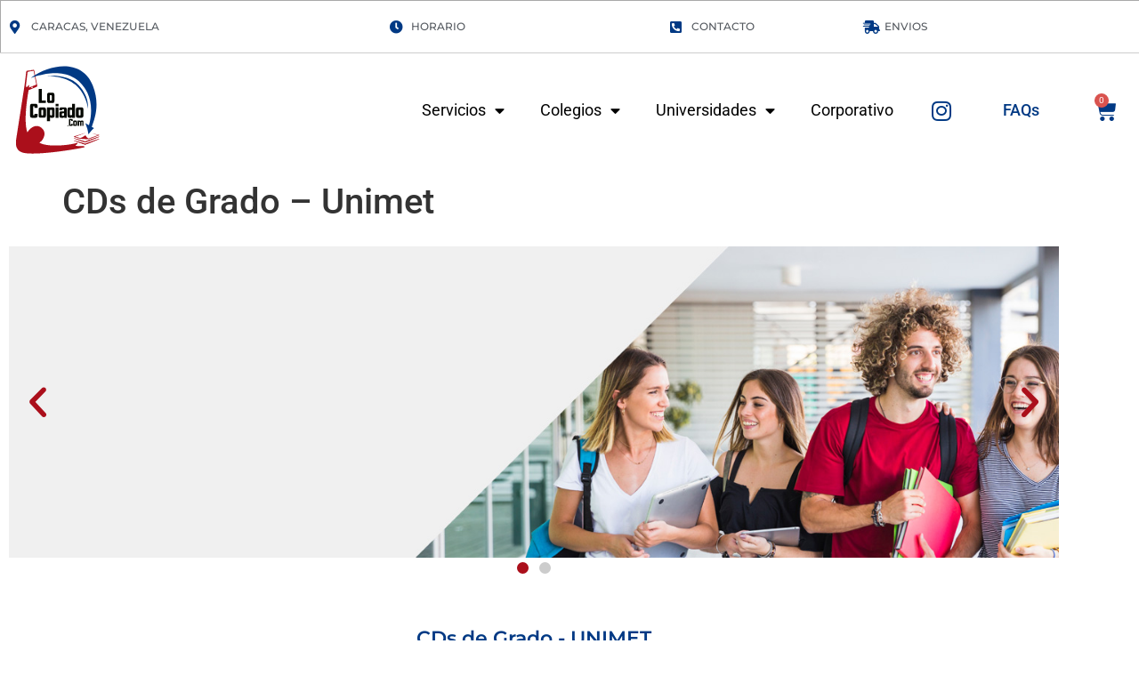

--- FILE ---
content_type: text/html; charset=UTF-8
request_url: https://locopiado.com/universidades/unimet/cds-de-grado-unimet/
body_size: 26950
content:
<!doctype html><html lang="es" prefix="og: https://ogp.me/ns#"><head><meta charset="UTF-8"><meta name="viewport" content="width=device-width, initial-scale=1"><link rel="profile" href="https://gmpg.org/xfn/11"><style>img:is([sizes="auto" i], [sizes^="auto," i]) { contain-intrinsic-size: 3000px 1500px }</style><title>CDs de Grado - Unimet - Lo Copiado</title><meta name="description" content="Solicitud de disco Unimet"/><meta name="robots" content="follow, index, max-snippet:-1, max-video-preview:-1, max-image-preview:large"/><link rel="canonical" href="https://locopiado.com/universidades/unimet/cds-de-grado-unimet/" /><meta property="og:locale" content="es_ES" /><meta property="og:type" content="article" /><meta property="og:title" content="CDs de Grado - Unimet - Lo Copiado" /><meta property="og:description" content="Solicitud de disco Unimet" /><meta property="og:url" content="https://locopiado.com/universidades/unimet/cds-de-grado-unimet/" /><meta property="og:site_name" content="Lo Copiado" /><meta property="og:updated_time" content="2021-04-05T02:56:46+00:00" /><meta property="og:image" content="https://locopiado.com/wp-content/uploads/2020/06/CD-PREGRADO-UNIMET-1.jpg" /><meta property="og:image:secure_url" content="https://locopiado.com/wp-content/uploads/2020/06/CD-PREGRADO-UNIMET-1.jpg" /><meta property="og:image:width" content="1240" /><meta property="og:image:height" content="1152" /><meta property="og:image:alt" content="CDs de Grado &#8211; Unimet" /><meta property="og:image:type" content="image/jpeg" /><meta property="article:published_time" content="2020-06-14T20:48:21+00:00" /><meta property="article:modified_time" content="2021-04-05T02:56:46+00:00" /><meta name="twitter:card" content="summary_large_image" /><meta name="twitter:title" content="CDs de Grado - Unimet - Lo Copiado" /><meta name="twitter:description" content="Solicitud de disco Unimet" /><meta name="twitter:image" content="https://locopiado.com/wp-content/uploads/2020/06/CD-PREGRADO-UNIMET-1.jpg" /> <script type="application/ld+json" class="rank-math-schema">{"@context":"https://schema.org","@graph":[{"@type":"Organization","@id":"https://locopiado.com/#organization","name":"Lo Copiado","url":"https://locopiado.com","logo":{"@type":"ImageObject","@id":"https://locopiado.com/#logo","url":"https://locopiado.com/wp-content/uploads/2020/05/Logo-LoCopiado-1.svg","contentUrl":"https://locopiado.com/wp-content/uploads/2020/05/Logo-LoCopiado-1.svg","caption":"Lo Copiado","inLanguage":"es","width":"340","height":"340"}},{"@type":"WebSite","@id":"https://locopiado.com/#website","url":"https://locopiado.com","name":"Lo Copiado","publisher":{"@id":"https://locopiado.com/#organization"},"inLanguage":"es"},{"@type":"ImageObject","@id":"https://locopiado.com/wp-content/uploads/2020/06/CD-PREGRADO-UNIMET-1-300x300.jpg","url":"https://locopiado.com/wp-content/uploads/2020/06/CD-PREGRADO-UNIMET-1-300x300.jpg","width":"200","height":"200","inLanguage":"es"},{"@type":"WebPage","@id":"https://locopiado.com/universidades/unimet/cds-de-grado-unimet/#webpage","url":"https://locopiado.com/universidades/unimet/cds-de-grado-unimet/","name":"CDs de Grado - Unimet - Lo Copiado","datePublished":"2020-06-14T20:48:21+00:00","dateModified":"2021-04-05T02:56:46+00:00","isPartOf":{"@id":"https://locopiado.com/#website"},"primaryImageOfPage":{"@id":"https://locopiado.com/wp-content/uploads/2020/06/CD-PREGRADO-UNIMET-1-300x300.jpg"},"inLanguage":"es"},{"@type":"Person","@id":"https://locopiado.com/author/webmastersh/","name":"webmastersh","url":"https://locopiado.com/author/webmastersh/","image":{"@type":"ImageObject","@id":"https://secure.gravatar.com/avatar/3fba7be83b4323031824f9ed2c7851cd92554a38b697e4a9e8804b84237a34df?s=96&amp;d=mm&amp;r=g","url":"https://secure.gravatar.com/avatar/3fba7be83b4323031824f9ed2c7851cd92554a38b697e4a9e8804b84237a34df?s=96&amp;d=mm&amp;r=g","caption":"webmastersh","inLanguage":"es"},"sameAs":["https://nodotek.com/locopiado"],"worksFor":{"@id":"https://locopiado.com/#organization"}},{"@type":"Article","headline":"CDs de Grado - Unimet - Lo Copiado","datePublished":"2020-06-14T20:48:21+00:00","dateModified":"2021-04-05T02:56:46+00:00","author":{"@id":"https://locopiado.com/author/webmastersh/","name":"webmastersh"},"publisher":{"@id":"https://locopiado.com/#organization"},"description":"Solicitud de disco Unimet","name":"CDs de Grado - Unimet - Lo Copiado","@id":"https://locopiado.com/universidades/unimet/cds-de-grado-unimet/#richSnippet","isPartOf":{"@id":"https://locopiado.com/universidades/unimet/cds-de-grado-unimet/#webpage"},"image":{"@id":"https://locopiado.com/wp-content/uploads/2020/06/CD-PREGRADO-UNIMET-1-300x300.jpg"},"inLanguage":"es","mainEntityOfPage":{"@id":"https://locopiado.com/universidades/unimet/cds-de-grado-unimet/#webpage"}}]}</script> <link rel='dns-prefetch' href='//cdnjs.cloudflare.com' /><link rel="alternate" type="application/rss+xml" title="Lo Copiado &raquo; Feed" href="https://locopiado.com/feed/" /><link rel="alternate" type="application/rss+xml" title="Lo Copiado &raquo; Feed de los comentarios" href="https://locopiado.com/comments/feed/" /> <script defer src="[data-uri]"></script> <link rel='stylesheet' id='woocommerce-multi-currency-css' href='https://locopiado.com/wp-content/plugins/woocommerce-multi-currency/css/woocommerce-multi-currency.min.css?ver=2.3.4' media='all' /><style id='woocommerce-multi-currency-inline-css'>.woocommerce-multi-currency .wmc-list-currencies .wmc-currency.wmc-active,.woocommerce-multi-currency .wmc-list-currencies .wmc-currency:hover {background: #003984 !important;}
		.woocommerce-multi-currency .wmc-list-currencies .wmc-currency,.woocommerce-multi-currency .wmc-title, .woocommerce-multi-currency.wmc-price-switcher a {background: #ff0000 !important;}
		.woocommerce-multi-currency .wmc-title, .woocommerce-multi-currency .wmc-list-currencies .wmc-currency span,.woocommerce-multi-currency .wmc-list-currencies .wmc-currency a,.woocommerce-multi-currency.wmc-price-switcher a {color: #ffffff !important;}.woocommerce-multi-currency.wmc-shortcode .wmc-currency{background-color:#ffffff;color:#333333}.woocommerce-multi-currency.wmc-shortcode .wmc-currency.wmc-active,.woocommerce-multi-currency.wmc-shortcode .wmc-current-currency{background-color:#ffffff;color:#212121}.woocommerce-multi-currency.wmc-shortcode.vertical-currency-symbols-circle:not(.wmc-currency-trigger-click) .wmc-currency-wrapper:hover .wmc-sub-currency,.woocommerce-multi-currency.wmc-shortcode.vertical-currency-symbols-circle.wmc-currency-trigger-click .wmc-sub-currency{animation: height_slide 100ms;}@keyframes height_slide {0% {height: 0;} 100% {height: 100%;} }</style><link rel='stylesheet' id='woolentor-product-grid-modern-css' href='https://locopiado.com/wp-content/cache/autoptimize/css/autoptimize_single_c15bf564d44ec7771ee3ca1ea7574ff8.css?ver=3.3.1' media='all' /><link rel='stylesheet' id='woolentor-product-grid-luxury-css' href='https://locopiado.com/wp-content/cache/autoptimize/css/autoptimize_single_890774f76bf7c92ac8d6b8ac0ff112b5.css?ver=3.3.1' media='all' /><link rel='stylesheet' id='woolentor-product-grid-editorial-css' href='https://locopiado.com/wp-content/cache/autoptimize/css/autoptimize_single_add718bffc07a0375748ead397241254.css?ver=3.3.1' media='all' /><link rel='stylesheet' id='woolentor-product-grid-magazine-css' href='https://locopiado.com/wp-content/cache/autoptimize/css/autoptimize_single_67e42232dc5d730bdd37e2a01fd929b1.css?ver=3.3.1' media='all' /><style id='wp-emoji-styles-inline-css'>img.wp-smiley, img.emoji {
		display: inline !important;
		border: none !important;
		box-shadow: none !important;
		height: 1em !important;
		width: 1em !important;
		margin: 0 0.07em !important;
		vertical-align: -0.1em !important;
		background: none !important;
		padding: 0 !important;
	}</style><style id='safe-svg-svg-icon-style-inline-css'>.safe-svg-cover{text-align:center}.safe-svg-cover .safe-svg-inside{display:inline-block;max-width:100%}.safe-svg-cover svg{fill:currentColor;height:100%;max-height:100%;max-width:100%;width:100%}</style><link rel='stylesheet' id='woolentor-block-common-css' href='https://locopiado.com/wp-content/cache/autoptimize/css/autoptimize_single_0d155f57fa047e5dfafe51b20935a921.css?ver=3.3.1' media='all' /><link rel='stylesheet' id='woolentor-block-default-css' href='https://locopiado.com/wp-content/cache/autoptimize/css/autoptimize_single_bdf1f8f77a187f9069e53b62bd8a599b.css?ver=3.3.1' media='all' /><style id='global-styles-inline-css'>:root{--wp--preset--aspect-ratio--square: 1;--wp--preset--aspect-ratio--4-3: 4/3;--wp--preset--aspect-ratio--3-4: 3/4;--wp--preset--aspect-ratio--3-2: 3/2;--wp--preset--aspect-ratio--2-3: 2/3;--wp--preset--aspect-ratio--16-9: 16/9;--wp--preset--aspect-ratio--9-16: 9/16;--wp--preset--color--black: #000000;--wp--preset--color--cyan-bluish-gray: #abb8c3;--wp--preset--color--white: #ffffff;--wp--preset--color--pale-pink: #f78da7;--wp--preset--color--vivid-red: #cf2e2e;--wp--preset--color--luminous-vivid-orange: #ff6900;--wp--preset--color--luminous-vivid-amber: #fcb900;--wp--preset--color--light-green-cyan: #7bdcb5;--wp--preset--color--vivid-green-cyan: #00d084;--wp--preset--color--pale-cyan-blue: #8ed1fc;--wp--preset--color--vivid-cyan-blue: #0693e3;--wp--preset--color--vivid-purple: #9b51e0;--wp--preset--gradient--vivid-cyan-blue-to-vivid-purple: linear-gradient(135deg,rgba(6,147,227,1) 0%,rgb(155,81,224) 100%);--wp--preset--gradient--light-green-cyan-to-vivid-green-cyan: linear-gradient(135deg,rgb(122,220,180) 0%,rgb(0,208,130) 100%);--wp--preset--gradient--luminous-vivid-amber-to-luminous-vivid-orange: linear-gradient(135deg,rgba(252,185,0,1) 0%,rgba(255,105,0,1) 100%);--wp--preset--gradient--luminous-vivid-orange-to-vivid-red: linear-gradient(135deg,rgba(255,105,0,1) 0%,rgb(207,46,46) 100%);--wp--preset--gradient--very-light-gray-to-cyan-bluish-gray: linear-gradient(135deg,rgb(238,238,238) 0%,rgb(169,184,195) 100%);--wp--preset--gradient--cool-to-warm-spectrum: linear-gradient(135deg,rgb(74,234,220) 0%,rgb(151,120,209) 20%,rgb(207,42,186) 40%,rgb(238,44,130) 60%,rgb(251,105,98) 80%,rgb(254,248,76) 100%);--wp--preset--gradient--blush-light-purple: linear-gradient(135deg,rgb(255,206,236) 0%,rgb(152,150,240) 100%);--wp--preset--gradient--blush-bordeaux: linear-gradient(135deg,rgb(254,205,165) 0%,rgb(254,45,45) 50%,rgb(107,0,62) 100%);--wp--preset--gradient--luminous-dusk: linear-gradient(135deg,rgb(255,203,112) 0%,rgb(199,81,192) 50%,rgb(65,88,208) 100%);--wp--preset--gradient--pale-ocean: linear-gradient(135deg,rgb(255,245,203) 0%,rgb(182,227,212) 50%,rgb(51,167,181) 100%);--wp--preset--gradient--electric-grass: linear-gradient(135deg,rgb(202,248,128) 0%,rgb(113,206,126) 100%);--wp--preset--gradient--midnight: linear-gradient(135deg,rgb(2,3,129) 0%,rgb(40,116,252) 100%);--wp--preset--font-size--small: 13px;--wp--preset--font-size--medium: 20px;--wp--preset--font-size--large: 36px;--wp--preset--font-size--x-large: 42px;--wp--preset--spacing--20: 0.44rem;--wp--preset--spacing--30: 0.67rem;--wp--preset--spacing--40: 1rem;--wp--preset--spacing--50: 1.5rem;--wp--preset--spacing--60: 2.25rem;--wp--preset--spacing--70: 3.38rem;--wp--preset--spacing--80: 5.06rem;--wp--preset--shadow--natural: 6px 6px 9px rgba(0, 0, 0, 0.2);--wp--preset--shadow--deep: 12px 12px 50px rgba(0, 0, 0, 0.4);--wp--preset--shadow--sharp: 6px 6px 0px rgba(0, 0, 0, 0.2);--wp--preset--shadow--outlined: 6px 6px 0px -3px rgba(255, 255, 255, 1), 6px 6px rgba(0, 0, 0, 1);--wp--preset--shadow--crisp: 6px 6px 0px rgba(0, 0, 0, 1);}:root { --wp--style--global--content-size: 800px;--wp--style--global--wide-size: 1200px; }:where(body) { margin: 0; }.wp-site-blocks > .alignleft { float: left; margin-right: 2em; }.wp-site-blocks > .alignright { float: right; margin-left: 2em; }.wp-site-blocks > .aligncenter { justify-content: center; margin-left: auto; margin-right: auto; }:where(.wp-site-blocks) > * { margin-block-start: 24px; margin-block-end: 0; }:where(.wp-site-blocks) > :first-child { margin-block-start: 0; }:where(.wp-site-blocks) > :last-child { margin-block-end: 0; }:root { --wp--style--block-gap: 24px; }:root :where(.is-layout-flow) > :first-child{margin-block-start: 0;}:root :where(.is-layout-flow) > :last-child{margin-block-end: 0;}:root :where(.is-layout-flow) > *{margin-block-start: 24px;margin-block-end: 0;}:root :where(.is-layout-constrained) > :first-child{margin-block-start: 0;}:root :where(.is-layout-constrained) > :last-child{margin-block-end: 0;}:root :where(.is-layout-constrained) > *{margin-block-start: 24px;margin-block-end: 0;}:root :where(.is-layout-flex){gap: 24px;}:root :where(.is-layout-grid){gap: 24px;}.is-layout-flow > .alignleft{float: left;margin-inline-start: 0;margin-inline-end: 2em;}.is-layout-flow > .alignright{float: right;margin-inline-start: 2em;margin-inline-end: 0;}.is-layout-flow > .aligncenter{margin-left: auto !important;margin-right: auto !important;}.is-layout-constrained > .alignleft{float: left;margin-inline-start: 0;margin-inline-end: 2em;}.is-layout-constrained > .alignright{float: right;margin-inline-start: 2em;margin-inline-end: 0;}.is-layout-constrained > .aligncenter{margin-left: auto !important;margin-right: auto !important;}.is-layout-constrained > :where(:not(.alignleft):not(.alignright):not(.alignfull)){max-width: var(--wp--style--global--content-size);margin-left: auto !important;margin-right: auto !important;}.is-layout-constrained > .alignwide{max-width: var(--wp--style--global--wide-size);}body .is-layout-flex{display: flex;}.is-layout-flex{flex-wrap: wrap;align-items: center;}.is-layout-flex > :is(*, div){margin: 0;}body .is-layout-grid{display: grid;}.is-layout-grid > :is(*, div){margin: 0;}body{padding-top: 0px;padding-right: 0px;padding-bottom: 0px;padding-left: 0px;}a:where(:not(.wp-element-button)){text-decoration: underline;}:root :where(.wp-element-button, .wp-block-button__link){background-color: #32373c;border-width: 0;color: #fff;font-family: inherit;font-size: inherit;line-height: inherit;padding: calc(0.667em + 2px) calc(1.333em + 2px);text-decoration: none;}.has-black-color{color: var(--wp--preset--color--black) !important;}.has-cyan-bluish-gray-color{color: var(--wp--preset--color--cyan-bluish-gray) !important;}.has-white-color{color: var(--wp--preset--color--white) !important;}.has-pale-pink-color{color: var(--wp--preset--color--pale-pink) !important;}.has-vivid-red-color{color: var(--wp--preset--color--vivid-red) !important;}.has-luminous-vivid-orange-color{color: var(--wp--preset--color--luminous-vivid-orange) !important;}.has-luminous-vivid-amber-color{color: var(--wp--preset--color--luminous-vivid-amber) !important;}.has-light-green-cyan-color{color: var(--wp--preset--color--light-green-cyan) !important;}.has-vivid-green-cyan-color{color: var(--wp--preset--color--vivid-green-cyan) !important;}.has-pale-cyan-blue-color{color: var(--wp--preset--color--pale-cyan-blue) !important;}.has-vivid-cyan-blue-color{color: var(--wp--preset--color--vivid-cyan-blue) !important;}.has-vivid-purple-color{color: var(--wp--preset--color--vivid-purple) !important;}.has-black-background-color{background-color: var(--wp--preset--color--black) !important;}.has-cyan-bluish-gray-background-color{background-color: var(--wp--preset--color--cyan-bluish-gray) !important;}.has-white-background-color{background-color: var(--wp--preset--color--white) !important;}.has-pale-pink-background-color{background-color: var(--wp--preset--color--pale-pink) !important;}.has-vivid-red-background-color{background-color: var(--wp--preset--color--vivid-red) !important;}.has-luminous-vivid-orange-background-color{background-color: var(--wp--preset--color--luminous-vivid-orange) !important;}.has-luminous-vivid-amber-background-color{background-color: var(--wp--preset--color--luminous-vivid-amber) !important;}.has-light-green-cyan-background-color{background-color: var(--wp--preset--color--light-green-cyan) !important;}.has-vivid-green-cyan-background-color{background-color: var(--wp--preset--color--vivid-green-cyan) !important;}.has-pale-cyan-blue-background-color{background-color: var(--wp--preset--color--pale-cyan-blue) !important;}.has-vivid-cyan-blue-background-color{background-color: var(--wp--preset--color--vivid-cyan-blue) !important;}.has-vivid-purple-background-color{background-color: var(--wp--preset--color--vivid-purple) !important;}.has-black-border-color{border-color: var(--wp--preset--color--black) !important;}.has-cyan-bluish-gray-border-color{border-color: var(--wp--preset--color--cyan-bluish-gray) !important;}.has-white-border-color{border-color: var(--wp--preset--color--white) !important;}.has-pale-pink-border-color{border-color: var(--wp--preset--color--pale-pink) !important;}.has-vivid-red-border-color{border-color: var(--wp--preset--color--vivid-red) !important;}.has-luminous-vivid-orange-border-color{border-color: var(--wp--preset--color--luminous-vivid-orange) !important;}.has-luminous-vivid-amber-border-color{border-color: var(--wp--preset--color--luminous-vivid-amber) !important;}.has-light-green-cyan-border-color{border-color: var(--wp--preset--color--light-green-cyan) !important;}.has-vivid-green-cyan-border-color{border-color: var(--wp--preset--color--vivid-green-cyan) !important;}.has-pale-cyan-blue-border-color{border-color: var(--wp--preset--color--pale-cyan-blue) !important;}.has-vivid-cyan-blue-border-color{border-color: var(--wp--preset--color--vivid-cyan-blue) !important;}.has-vivid-purple-border-color{border-color: var(--wp--preset--color--vivid-purple) !important;}.has-vivid-cyan-blue-to-vivid-purple-gradient-background{background: var(--wp--preset--gradient--vivid-cyan-blue-to-vivid-purple) !important;}.has-light-green-cyan-to-vivid-green-cyan-gradient-background{background: var(--wp--preset--gradient--light-green-cyan-to-vivid-green-cyan) !important;}.has-luminous-vivid-amber-to-luminous-vivid-orange-gradient-background{background: var(--wp--preset--gradient--luminous-vivid-amber-to-luminous-vivid-orange) !important;}.has-luminous-vivid-orange-to-vivid-red-gradient-background{background: var(--wp--preset--gradient--luminous-vivid-orange-to-vivid-red) !important;}.has-very-light-gray-to-cyan-bluish-gray-gradient-background{background: var(--wp--preset--gradient--very-light-gray-to-cyan-bluish-gray) !important;}.has-cool-to-warm-spectrum-gradient-background{background: var(--wp--preset--gradient--cool-to-warm-spectrum) !important;}.has-blush-light-purple-gradient-background{background: var(--wp--preset--gradient--blush-light-purple) !important;}.has-blush-bordeaux-gradient-background{background: var(--wp--preset--gradient--blush-bordeaux) !important;}.has-luminous-dusk-gradient-background{background: var(--wp--preset--gradient--luminous-dusk) !important;}.has-pale-ocean-gradient-background{background: var(--wp--preset--gradient--pale-ocean) !important;}.has-electric-grass-gradient-background{background: var(--wp--preset--gradient--electric-grass) !important;}.has-midnight-gradient-background{background: var(--wp--preset--gradient--midnight) !important;}.has-small-font-size{font-size: var(--wp--preset--font-size--small) !important;}.has-medium-font-size{font-size: var(--wp--preset--font-size--medium) !important;}.has-large-font-size{font-size: var(--wp--preset--font-size--large) !important;}.has-x-large-font-size{font-size: var(--wp--preset--font-size--x-large) !important;}
:root :where(.wp-block-pullquote){font-size: 1.5em;line-height: 1.6;}</style><link rel='stylesheet' id='woocommerce-layout-css' href='https://locopiado.com/wp-content/cache/autoptimize/css/autoptimize_single_e98f5279cacaef826050eb2595082e77.css?ver=10.4.3' media='all' /><link rel='stylesheet' id='woocommerce-smallscreen-css' href='https://locopiado.com/wp-content/cache/autoptimize/css/autoptimize_single_59d266c0ea580aae1113acb3761f7ad5.css?ver=10.4.3' media='only screen and (max-width: 768px)' /><link rel='stylesheet' id='woocommerce-general-css' href='https://locopiado.com/wp-content/cache/autoptimize/css/autoptimize_single_0a5cfa15a1c3bce6319a071a84e71e83.css?ver=10.4.3' media='all' /><style id='woocommerce-inline-inline-css'>.woocommerce form .form-row .required { visibility: visible; }</style><link rel='stylesheet' id='wp-components-css' href='https://locopiado.com/wp-includes/css/dist/components/style.min.css?ver=6.8.3' media='all' /><link rel='stylesheet' id='godaddy-styles-css' href='https://locopiado.com/wp-content/cache/autoptimize/css/autoptimize_single_0793ca35f5d388181a5e6c01688af110.css?ver=2.0.2' media='all' /><link rel='stylesheet' id='font-awesome-css' href='https://locopiado.com/wp-content/plugins/elementor/assets/lib/font-awesome/css/font-awesome.min.css?ver=4.7.0' media='all' /><link rel='stylesheet' id='simple-line-icons-wl-css' href='https://locopiado.com/wp-content/cache/autoptimize/css/autoptimize_single_b277120df913d53f0cca1ab844f83bd0.css?ver=3.3.1' media='all' /><link rel='stylesheet' id='htflexboxgrid-css' href='https://locopiado.com/wp-content/cache/autoptimize/css/autoptimize_single_da88144a7830a4b00d6c8e9156cd371f.css?ver=3.3.1' media='all' /><link rel='stylesheet' id='slick-css' href='https://locopiado.com/wp-content/cache/autoptimize/css/autoptimize_single_4f3341463aadbeae2be045a891a0f8e7.css?ver=3.20.7' media='all' /><link rel='stylesheet' id='woolentor-widgets-css' href='https://locopiado.com/wp-content/cache/autoptimize/css/autoptimize_single_7cc8cd0f4eaa7409bc6fdb82543b4850.css?ver=3.3.1' media='all' /><link rel='stylesheet' id='photoswipe-css' href='https://locopiado.com/wp-content/plugins/woocommerce/assets/css/photoswipe/photoswipe.min.css?ver=10.4.3' media='all' /><link rel='stylesheet' id='photoswipe-default-skin-css' href='https://locopiado.com/wp-content/plugins/woocommerce/assets/css/photoswipe/default-skin/default-skin.min.css?ver=10.4.3' media='all' /><link rel='stylesheet' id='woolentor-quickview-css' href='https://locopiado.com/wp-content/cache/autoptimize/css/autoptimize_single_703fe71fde2d23d278e37e5d32ef2f99.css?ver=3.3.1' media='all' /><link rel='stylesheet' id='hello-elementor-css' href='https://locopiado.com/wp-content/cache/autoptimize/css/autoptimize_single_af4b9638d69957103dc5ea259563873e.css?ver=3.4.5' media='all' /><link rel='stylesheet' id='hello-elementor-theme-style-css' href='https://locopiado.com/wp-content/cache/autoptimize/css/autoptimize_single_a480d2bf8c523da1c15b272e519f33f2.css?ver=3.4.5' media='all' /><link rel='stylesheet' id='hello-elementor-header-footer-css' href='https://locopiado.com/wp-content/cache/autoptimize/css/autoptimize_single_86dbb47955bb9db9c74abc72efb0c6f6.css?ver=3.4.5' media='all' /><link rel='stylesheet' id='elementor-frontend-css' href='https://locopiado.com/wp-content/plugins/elementor/assets/css/frontend.min.css?ver=3.34.1' media='all' /><style id='elementor-frontend-inline-css'>@-webkit-keyframes ha_fadeIn{0%{opacity:0}to{opacity:1}}@keyframes ha_fadeIn{0%{opacity:0}to{opacity:1}}@-webkit-keyframes ha_zoomIn{0%{opacity:0;-webkit-transform:scale3d(.3,.3,.3);transform:scale3d(.3,.3,.3)}50%{opacity:1}}@keyframes ha_zoomIn{0%{opacity:0;-webkit-transform:scale3d(.3,.3,.3);transform:scale3d(.3,.3,.3)}50%{opacity:1}}@-webkit-keyframes ha_rollIn{0%{opacity:0;-webkit-transform:translate3d(-100%,0,0) rotate3d(0,0,1,-120deg);transform:translate3d(-100%,0,0) rotate3d(0,0,1,-120deg)}to{opacity:1}}@keyframes ha_rollIn{0%{opacity:0;-webkit-transform:translate3d(-100%,0,0) rotate3d(0,0,1,-120deg);transform:translate3d(-100%,0,0) rotate3d(0,0,1,-120deg)}to{opacity:1}}@-webkit-keyframes ha_bounce{0%,20%,53%,to{-webkit-animation-timing-function:cubic-bezier(.215,.61,.355,1);animation-timing-function:cubic-bezier(.215,.61,.355,1)}40%,43%{-webkit-transform:translate3d(0,-30px,0) scaleY(1.1);transform:translate3d(0,-30px,0) scaleY(1.1);-webkit-animation-timing-function:cubic-bezier(.755,.05,.855,.06);animation-timing-function:cubic-bezier(.755,.05,.855,.06)}70%{-webkit-transform:translate3d(0,-15px,0) scaleY(1.05);transform:translate3d(0,-15px,0) scaleY(1.05);-webkit-animation-timing-function:cubic-bezier(.755,.05,.855,.06);animation-timing-function:cubic-bezier(.755,.05,.855,.06)}80%{-webkit-transition-timing-function:cubic-bezier(.215,.61,.355,1);transition-timing-function:cubic-bezier(.215,.61,.355,1);-webkit-transform:translate3d(0,0,0) scaleY(.95);transform:translate3d(0,0,0) scaleY(.95)}90%{-webkit-transform:translate3d(0,-4px,0) scaleY(1.02);transform:translate3d(0,-4px,0) scaleY(1.02)}}@keyframes ha_bounce{0%,20%,53%,to{-webkit-animation-timing-function:cubic-bezier(.215,.61,.355,1);animation-timing-function:cubic-bezier(.215,.61,.355,1)}40%,43%{-webkit-transform:translate3d(0,-30px,0) scaleY(1.1);transform:translate3d(0,-30px,0) scaleY(1.1);-webkit-animation-timing-function:cubic-bezier(.755,.05,.855,.06);animation-timing-function:cubic-bezier(.755,.05,.855,.06)}70%{-webkit-transform:translate3d(0,-15px,0) scaleY(1.05);transform:translate3d(0,-15px,0) scaleY(1.05);-webkit-animation-timing-function:cubic-bezier(.755,.05,.855,.06);animation-timing-function:cubic-bezier(.755,.05,.855,.06)}80%{-webkit-transition-timing-function:cubic-bezier(.215,.61,.355,1);transition-timing-function:cubic-bezier(.215,.61,.355,1);-webkit-transform:translate3d(0,0,0) scaleY(.95);transform:translate3d(0,0,0) scaleY(.95)}90%{-webkit-transform:translate3d(0,-4px,0) scaleY(1.02);transform:translate3d(0,-4px,0) scaleY(1.02)}}@-webkit-keyframes ha_bounceIn{0%,20%,40%,60%,80%,to{-webkit-animation-timing-function:cubic-bezier(.215,.61,.355,1);animation-timing-function:cubic-bezier(.215,.61,.355,1)}0%{opacity:0;-webkit-transform:scale3d(.3,.3,.3);transform:scale3d(.3,.3,.3)}20%{-webkit-transform:scale3d(1.1,1.1,1.1);transform:scale3d(1.1,1.1,1.1)}40%{-webkit-transform:scale3d(.9,.9,.9);transform:scale3d(.9,.9,.9)}60%{opacity:1;-webkit-transform:scale3d(1.03,1.03,1.03);transform:scale3d(1.03,1.03,1.03)}80%{-webkit-transform:scale3d(.97,.97,.97);transform:scale3d(.97,.97,.97)}to{opacity:1}}@keyframes ha_bounceIn{0%,20%,40%,60%,80%,to{-webkit-animation-timing-function:cubic-bezier(.215,.61,.355,1);animation-timing-function:cubic-bezier(.215,.61,.355,1)}0%{opacity:0;-webkit-transform:scale3d(.3,.3,.3);transform:scale3d(.3,.3,.3)}20%{-webkit-transform:scale3d(1.1,1.1,1.1);transform:scale3d(1.1,1.1,1.1)}40%{-webkit-transform:scale3d(.9,.9,.9);transform:scale3d(.9,.9,.9)}60%{opacity:1;-webkit-transform:scale3d(1.03,1.03,1.03);transform:scale3d(1.03,1.03,1.03)}80%{-webkit-transform:scale3d(.97,.97,.97);transform:scale3d(.97,.97,.97)}to{opacity:1}}@-webkit-keyframes ha_flipInX{0%{opacity:0;-webkit-transform:perspective(400px) rotate3d(1,0,0,90deg);transform:perspective(400px) rotate3d(1,0,0,90deg);-webkit-animation-timing-function:ease-in;animation-timing-function:ease-in}40%{-webkit-transform:perspective(400px) rotate3d(1,0,0,-20deg);transform:perspective(400px) rotate3d(1,0,0,-20deg);-webkit-animation-timing-function:ease-in;animation-timing-function:ease-in}60%{opacity:1;-webkit-transform:perspective(400px) rotate3d(1,0,0,10deg);transform:perspective(400px) rotate3d(1,0,0,10deg)}80%{-webkit-transform:perspective(400px) rotate3d(1,0,0,-5deg);transform:perspective(400px) rotate3d(1,0,0,-5deg)}}@keyframes ha_flipInX{0%{opacity:0;-webkit-transform:perspective(400px) rotate3d(1,0,0,90deg);transform:perspective(400px) rotate3d(1,0,0,90deg);-webkit-animation-timing-function:ease-in;animation-timing-function:ease-in}40%{-webkit-transform:perspective(400px) rotate3d(1,0,0,-20deg);transform:perspective(400px) rotate3d(1,0,0,-20deg);-webkit-animation-timing-function:ease-in;animation-timing-function:ease-in}60%{opacity:1;-webkit-transform:perspective(400px) rotate3d(1,0,0,10deg);transform:perspective(400px) rotate3d(1,0,0,10deg)}80%{-webkit-transform:perspective(400px) rotate3d(1,0,0,-5deg);transform:perspective(400px) rotate3d(1,0,0,-5deg)}}@-webkit-keyframes ha_flipInY{0%{opacity:0;-webkit-transform:perspective(400px) rotate3d(0,1,0,90deg);transform:perspective(400px) rotate3d(0,1,0,90deg);-webkit-animation-timing-function:ease-in;animation-timing-function:ease-in}40%{-webkit-transform:perspective(400px) rotate3d(0,1,0,-20deg);transform:perspective(400px) rotate3d(0,1,0,-20deg);-webkit-animation-timing-function:ease-in;animation-timing-function:ease-in}60%{opacity:1;-webkit-transform:perspective(400px) rotate3d(0,1,0,10deg);transform:perspective(400px) rotate3d(0,1,0,10deg)}80%{-webkit-transform:perspective(400px) rotate3d(0,1,0,-5deg);transform:perspective(400px) rotate3d(0,1,0,-5deg)}}@keyframes ha_flipInY{0%{opacity:0;-webkit-transform:perspective(400px) rotate3d(0,1,0,90deg);transform:perspective(400px) rotate3d(0,1,0,90deg);-webkit-animation-timing-function:ease-in;animation-timing-function:ease-in}40%{-webkit-transform:perspective(400px) rotate3d(0,1,0,-20deg);transform:perspective(400px) rotate3d(0,1,0,-20deg);-webkit-animation-timing-function:ease-in;animation-timing-function:ease-in}60%{opacity:1;-webkit-transform:perspective(400px) rotate3d(0,1,0,10deg);transform:perspective(400px) rotate3d(0,1,0,10deg)}80%{-webkit-transform:perspective(400px) rotate3d(0,1,0,-5deg);transform:perspective(400px) rotate3d(0,1,0,-5deg)}}@-webkit-keyframes ha_swing{20%{-webkit-transform:rotate3d(0,0,1,15deg);transform:rotate3d(0,0,1,15deg)}40%{-webkit-transform:rotate3d(0,0,1,-10deg);transform:rotate3d(0,0,1,-10deg)}60%{-webkit-transform:rotate3d(0,0,1,5deg);transform:rotate3d(0,0,1,5deg)}80%{-webkit-transform:rotate3d(0,0,1,-5deg);transform:rotate3d(0,0,1,-5deg)}}@keyframes ha_swing{20%{-webkit-transform:rotate3d(0,0,1,15deg);transform:rotate3d(0,0,1,15deg)}40%{-webkit-transform:rotate3d(0,0,1,-10deg);transform:rotate3d(0,0,1,-10deg)}60%{-webkit-transform:rotate3d(0,0,1,5deg);transform:rotate3d(0,0,1,5deg)}80%{-webkit-transform:rotate3d(0,0,1,-5deg);transform:rotate3d(0,0,1,-5deg)}}@-webkit-keyframes ha_slideInDown{0%{visibility:visible;-webkit-transform:translate3d(0,-100%,0);transform:translate3d(0,-100%,0)}}@keyframes ha_slideInDown{0%{visibility:visible;-webkit-transform:translate3d(0,-100%,0);transform:translate3d(0,-100%,0)}}@-webkit-keyframes ha_slideInUp{0%{visibility:visible;-webkit-transform:translate3d(0,100%,0);transform:translate3d(0,100%,0)}}@keyframes ha_slideInUp{0%{visibility:visible;-webkit-transform:translate3d(0,100%,0);transform:translate3d(0,100%,0)}}@-webkit-keyframes ha_slideInLeft{0%{visibility:visible;-webkit-transform:translate3d(-100%,0,0);transform:translate3d(-100%,0,0)}}@keyframes ha_slideInLeft{0%{visibility:visible;-webkit-transform:translate3d(-100%,0,0);transform:translate3d(-100%,0,0)}}@-webkit-keyframes ha_slideInRight{0%{visibility:visible;-webkit-transform:translate3d(100%,0,0);transform:translate3d(100%,0,0)}}@keyframes ha_slideInRight{0%{visibility:visible;-webkit-transform:translate3d(100%,0,0);transform:translate3d(100%,0,0)}}.ha_fadeIn{-webkit-animation-name:ha_fadeIn;animation-name:ha_fadeIn}.ha_zoomIn{-webkit-animation-name:ha_zoomIn;animation-name:ha_zoomIn}.ha_rollIn{-webkit-animation-name:ha_rollIn;animation-name:ha_rollIn}.ha_bounce{-webkit-transform-origin:center bottom;-ms-transform-origin:center bottom;transform-origin:center bottom;-webkit-animation-name:ha_bounce;animation-name:ha_bounce}.ha_bounceIn{-webkit-animation-name:ha_bounceIn;animation-name:ha_bounceIn;-webkit-animation-duration:.75s;-webkit-animation-duration:calc(var(--animate-duration)*.75);animation-duration:.75s;animation-duration:calc(var(--animate-duration)*.75)}.ha_flipInX,.ha_flipInY{-webkit-animation-name:ha_flipInX;animation-name:ha_flipInX;-webkit-backface-visibility:visible!important;backface-visibility:visible!important}.ha_flipInY{-webkit-animation-name:ha_flipInY;animation-name:ha_flipInY}.ha_swing{-webkit-transform-origin:top center;-ms-transform-origin:top center;transform-origin:top center;-webkit-animation-name:ha_swing;animation-name:ha_swing}.ha_slideInDown{-webkit-animation-name:ha_slideInDown;animation-name:ha_slideInDown}.ha_slideInUp{-webkit-animation-name:ha_slideInUp;animation-name:ha_slideInUp}.ha_slideInLeft{-webkit-animation-name:ha_slideInLeft;animation-name:ha_slideInLeft}.ha_slideInRight{-webkit-animation-name:ha_slideInRight;animation-name:ha_slideInRight}.ha-css-transform-yes{-webkit-transition-duration:var(--ha-tfx-transition-duration, .2s);transition-duration:var(--ha-tfx-transition-duration, .2s);-webkit-transition-property:-webkit-transform;transition-property:transform;transition-property:transform,-webkit-transform;-webkit-transform:translate(var(--ha-tfx-translate-x, 0),var(--ha-tfx-translate-y, 0)) scale(var(--ha-tfx-scale-x, 1),var(--ha-tfx-scale-y, 1)) skew(var(--ha-tfx-skew-x, 0),var(--ha-tfx-skew-y, 0)) rotateX(var(--ha-tfx-rotate-x, 0)) rotateY(var(--ha-tfx-rotate-y, 0)) rotateZ(var(--ha-tfx-rotate-z, 0));transform:translate(var(--ha-tfx-translate-x, 0),var(--ha-tfx-translate-y, 0)) scale(var(--ha-tfx-scale-x, 1),var(--ha-tfx-scale-y, 1)) skew(var(--ha-tfx-skew-x, 0),var(--ha-tfx-skew-y, 0)) rotateX(var(--ha-tfx-rotate-x, 0)) rotateY(var(--ha-tfx-rotate-y, 0)) rotateZ(var(--ha-tfx-rotate-z, 0))}.ha-css-transform-yes:hover{-webkit-transform:translate(var(--ha-tfx-translate-x-hover, var(--ha-tfx-translate-x, 0)),var(--ha-tfx-translate-y-hover, var(--ha-tfx-translate-y, 0))) scale(var(--ha-tfx-scale-x-hover, var(--ha-tfx-scale-x, 1)),var(--ha-tfx-scale-y-hover, var(--ha-tfx-scale-y, 1))) skew(var(--ha-tfx-skew-x-hover, var(--ha-tfx-skew-x, 0)),var(--ha-tfx-skew-y-hover, var(--ha-tfx-skew-y, 0))) rotateX(var(--ha-tfx-rotate-x-hover, var(--ha-tfx-rotate-x, 0))) rotateY(var(--ha-tfx-rotate-y-hover, var(--ha-tfx-rotate-y, 0))) rotateZ(var(--ha-tfx-rotate-z-hover, var(--ha-tfx-rotate-z, 0)));transform:translate(var(--ha-tfx-translate-x-hover, var(--ha-tfx-translate-x, 0)),var(--ha-tfx-translate-y-hover, var(--ha-tfx-translate-y, 0))) scale(var(--ha-tfx-scale-x-hover, var(--ha-tfx-scale-x, 1)),var(--ha-tfx-scale-y-hover, var(--ha-tfx-scale-y, 1))) skew(var(--ha-tfx-skew-x-hover, var(--ha-tfx-skew-x, 0)),var(--ha-tfx-skew-y-hover, var(--ha-tfx-skew-y, 0))) rotateX(var(--ha-tfx-rotate-x-hover, var(--ha-tfx-rotate-x, 0))) rotateY(var(--ha-tfx-rotate-y-hover, var(--ha-tfx-rotate-y, 0))) rotateZ(var(--ha-tfx-rotate-z-hover, var(--ha-tfx-rotate-z, 0)))}.happy-addon>.elementor-widget-container{word-wrap:break-word;overflow-wrap:break-word}.happy-addon>.elementor-widget-container,.happy-addon>.elementor-widget-container *{-webkit-box-sizing:border-box;box-sizing:border-box}.happy-addon:not(:has(.elementor-widget-container)),.happy-addon:not(:has(.elementor-widget-container)) *{-webkit-box-sizing:border-box;box-sizing:border-box;word-wrap:break-word;overflow-wrap:break-word}.happy-addon p:empty{display:none}.happy-addon .elementor-inline-editing{min-height:auto!important}.happy-addon-pro img{max-width:100%;height:auto;-o-object-fit:cover;object-fit:cover}.ha-screen-reader-text{position:absolute;overflow:hidden;clip:rect(1px,1px,1px,1px);margin:-1px;padding:0;width:1px;height:1px;border:0;word-wrap:normal!important;-webkit-clip-path:inset(50%);clip-path:inset(50%)}.ha-has-bg-overlay>.elementor-widget-container{position:relative;z-index:1}.ha-has-bg-overlay>.elementor-widget-container:before{position:absolute;top:0;left:0;z-index:-1;width:100%;height:100%;content:""}.ha-has-bg-overlay:not(:has(.elementor-widget-container)){position:relative;z-index:1}.ha-has-bg-overlay:not(:has(.elementor-widget-container)):before{position:absolute;top:0;left:0;z-index:-1;width:100%;height:100%;content:""}.ha-popup--is-enabled .ha-js-popup,.ha-popup--is-enabled .ha-js-popup img{cursor:-webkit-zoom-in!important;cursor:zoom-in!important}.mfp-wrap .mfp-arrow,.mfp-wrap .mfp-close{background-color:transparent}.mfp-wrap .mfp-arrow:focus,.mfp-wrap .mfp-close:focus{outline-width:thin}.ha-advanced-tooltip-enable{position:relative;cursor:pointer;--ha-tooltip-arrow-color:black;--ha-tooltip-arrow-distance:0}.ha-advanced-tooltip-enable .ha-advanced-tooltip-content{position:absolute;z-index:999;display:none;padding:5px 0;width:120px;height:auto;border-radius:6px;background-color:#000;color:#fff;text-align:center;opacity:0}.ha-advanced-tooltip-enable .ha-advanced-tooltip-content::after{position:absolute;border-width:5px;border-style:solid;content:""}.ha-advanced-tooltip-enable .ha-advanced-tooltip-content.no-arrow::after{visibility:hidden}.ha-advanced-tooltip-enable .ha-advanced-tooltip-content.show{display:inline-block;opacity:1}.ha-advanced-tooltip-enable.ha-advanced-tooltip-top .ha-advanced-tooltip-content,body[data-elementor-device-mode=tablet] .ha-advanced-tooltip-enable.ha-advanced-tooltip-tablet-top .ha-advanced-tooltip-content{top:unset;right:0;bottom:calc(101% + var(--ha-tooltip-arrow-distance));left:0;margin:0 auto}.ha-advanced-tooltip-enable.ha-advanced-tooltip-top .ha-advanced-tooltip-content::after,body[data-elementor-device-mode=tablet] .ha-advanced-tooltip-enable.ha-advanced-tooltip-tablet-top .ha-advanced-tooltip-content::after{top:100%;right:unset;bottom:unset;left:50%;border-color:var(--ha-tooltip-arrow-color) transparent transparent transparent;-webkit-transform:translateX(-50%);-ms-transform:translateX(-50%);transform:translateX(-50%)}.ha-advanced-tooltip-enable.ha-advanced-tooltip-bottom .ha-advanced-tooltip-content,body[data-elementor-device-mode=tablet] .ha-advanced-tooltip-enable.ha-advanced-tooltip-tablet-bottom .ha-advanced-tooltip-content{top:calc(101% + var(--ha-tooltip-arrow-distance));right:0;bottom:unset;left:0;margin:0 auto}.ha-advanced-tooltip-enable.ha-advanced-tooltip-bottom .ha-advanced-tooltip-content::after,body[data-elementor-device-mode=tablet] .ha-advanced-tooltip-enable.ha-advanced-tooltip-tablet-bottom .ha-advanced-tooltip-content::after{top:unset;right:unset;bottom:100%;left:50%;border-color:transparent transparent var(--ha-tooltip-arrow-color) transparent;-webkit-transform:translateX(-50%);-ms-transform:translateX(-50%);transform:translateX(-50%)}.ha-advanced-tooltip-enable.ha-advanced-tooltip-left .ha-advanced-tooltip-content,body[data-elementor-device-mode=tablet] .ha-advanced-tooltip-enable.ha-advanced-tooltip-tablet-left .ha-advanced-tooltip-content{top:50%;right:calc(101% + var(--ha-tooltip-arrow-distance));bottom:unset;left:unset;-webkit-transform:translateY(-50%);-ms-transform:translateY(-50%);transform:translateY(-50%)}.ha-advanced-tooltip-enable.ha-advanced-tooltip-left .ha-advanced-tooltip-content::after,body[data-elementor-device-mode=tablet] .ha-advanced-tooltip-enable.ha-advanced-tooltip-tablet-left .ha-advanced-tooltip-content::after{top:50%;right:unset;bottom:unset;left:100%;border-color:transparent transparent transparent var(--ha-tooltip-arrow-color);-webkit-transform:translateY(-50%);-ms-transform:translateY(-50%);transform:translateY(-50%)}.ha-advanced-tooltip-enable.ha-advanced-tooltip-right .ha-advanced-tooltip-content,body[data-elementor-device-mode=tablet] .ha-advanced-tooltip-enable.ha-advanced-tooltip-tablet-right .ha-advanced-tooltip-content{top:50%;right:unset;bottom:unset;left:calc(101% + var(--ha-tooltip-arrow-distance));-webkit-transform:translateY(-50%);-ms-transform:translateY(-50%);transform:translateY(-50%)}.ha-advanced-tooltip-enable.ha-advanced-tooltip-right .ha-advanced-tooltip-content::after,body[data-elementor-device-mode=tablet] .ha-advanced-tooltip-enable.ha-advanced-tooltip-tablet-right .ha-advanced-tooltip-content::after{top:50%;right:100%;bottom:unset;left:unset;border-color:transparent var(--ha-tooltip-arrow-color) transparent transparent;-webkit-transform:translateY(-50%);-ms-transform:translateY(-50%);transform:translateY(-50%)}body[data-elementor-device-mode=mobile] .ha-advanced-tooltip-enable.ha-advanced-tooltip-mobile-top .ha-advanced-tooltip-content{top:unset;right:0;bottom:calc(101% + var(--ha-tooltip-arrow-distance));left:0;margin:0 auto}body[data-elementor-device-mode=mobile] .ha-advanced-tooltip-enable.ha-advanced-tooltip-mobile-top .ha-advanced-tooltip-content::after{top:100%;right:unset;bottom:unset;left:50%;border-color:var(--ha-tooltip-arrow-color) transparent transparent transparent;-webkit-transform:translateX(-50%);-ms-transform:translateX(-50%);transform:translateX(-50%)}body[data-elementor-device-mode=mobile] .ha-advanced-tooltip-enable.ha-advanced-tooltip-mobile-bottom .ha-advanced-tooltip-content{top:calc(101% + var(--ha-tooltip-arrow-distance));right:0;bottom:unset;left:0;margin:0 auto}body[data-elementor-device-mode=mobile] .ha-advanced-tooltip-enable.ha-advanced-tooltip-mobile-bottom .ha-advanced-tooltip-content::after{top:unset;right:unset;bottom:100%;left:50%;border-color:transparent transparent var(--ha-tooltip-arrow-color) transparent;-webkit-transform:translateX(-50%);-ms-transform:translateX(-50%);transform:translateX(-50%)}body[data-elementor-device-mode=mobile] .ha-advanced-tooltip-enable.ha-advanced-tooltip-mobile-left .ha-advanced-tooltip-content{top:50%;right:calc(101% + var(--ha-tooltip-arrow-distance));bottom:unset;left:unset;-webkit-transform:translateY(-50%);-ms-transform:translateY(-50%);transform:translateY(-50%)}body[data-elementor-device-mode=mobile] .ha-advanced-tooltip-enable.ha-advanced-tooltip-mobile-left .ha-advanced-tooltip-content::after{top:50%;right:unset;bottom:unset;left:100%;border-color:transparent transparent transparent var(--ha-tooltip-arrow-color);-webkit-transform:translateY(-50%);-ms-transform:translateY(-50%);transform:translateY(-50%)}body[data-elementor-device-mode=mobile] .ha-advanced-tooltip-enable.ha-advanced-tooltip-mobile-right .ha-advanced-tooltip-content{top:50%;right:unset;bottom:unset;left:calc(101% + var(--ha-tooltip-arrow-distance));-webkit-transform:translateY(-50%);-ms-transform:translateY(-50%);transform:translateY(-50%)}body[data-elementor-device-mode=mobile] .ha-advanced-tooltip-enable.ha-advanced-tooltip-mobile-right .ha-advanced-tooltip-content::after{top:50%;right:100%;bottom:unset;left:unset;border-color:transparent var(--ha-tooltip-arrow-color) transparent transparent;-webkit-transform:translateY(-50%);-ms-transform:translateY(-50%);transform:translateY(-50%)}body.elementor-editor-active .happy-addon.ha-gravityforms .gform_wrapper{display:block!important}.ha-scroll-to-top-wrap.ha-scroll-to-top-hide{display:none}.ha-scroll-to-top-wrap.edit-mode,.ha-scroll-to-top-wrap.single-page-off{display:none!important}.ha-scroll-to-top-button{position:fixed;right:15px;bottom:15px;z-index:9999;display:-webkit-box;display:-webkit-flex;display:-ms-flexbox;display:flex;-webkit-box-align:center;-webkit-align-items:center;align-items:center;-ms-flex-align:center;-webkit-box-pack:center;-ms-flex-pack:center;-webkit-justify-content:center;justify-content:center;width:50px;height:50px;border-radius:50px;background-color:#5636d1;color:#fff;text-align:center;opacity:1;cursor:pointer;-webkit-transition:all .3s;transition:all .3s}.ha-scroll-to-top-button i{color:#fff;font-size:16px}.ha-scroll-to-top-button:hover{background-color:#e2498a}</style><link rel='stylesheet' id='widget-icon-list-css' href='https://locopiado.com/wp-content/plugins/elementor/assets/css/widget-icon-list.min.css?ver=3.34.1' media='all' /><link rel='stylesheet' id='widget-image-css' href='https://locopiado.com/wp-content/plugins/elementor/assets/css/widget-image.min.css?ver=3.34.1' media='all' /><link rel='stylesheet' id='widget-nav-menu-css' href='https://locopiado.com/wp-content/plugins/elementor-pro/assets/css/widget-nav-menu.min.css?ver=3.34.0' media='all' /><link rel='stylesheet' id='widget-heading-css' href='https://locopiado.com/wp-content/plugins/elementor/assets/css/widget-heading.min.css?ver=3.34.1' media='all' /><link rel='stylesheet' id='widget-woocommerce-menu-cart-css' href='https://locopiado.com/wp-content/plugins/elementor-pro/assets/css/widget-woocommerce-menu-cart.min.css?ver=3.34.0' media='all' /><link rel='stylesheet' id='widget-social-icons-css' href='https://locopiado.com/wp-content/plugins/elementor/assets/css/widget-social-icons.min.css?ver=3.34.1' media='all' /><link rel='stylesheet' id='e-apple-webkit-css' href='https://locopiado.com/wp-content/plugins/elementor/assets/css/conditionals/apple-webkit.min.css?ver=3.34.1' media='all' /><link rel='stylesheet' id='elementor-icons-css' href='https://locopiado.com/wp-content/plugins/elementor/assets/lib/eicons/css/elementor-icons.min.css?ver=5.45.0' media='all' /><link rel='stylesheet' id='elementor-post-898-css' href='https://locopiado.com/wp-content/cache/autoptimize/css/autoptimize_single_eff79fbb20d06ce36eca83315672eba7.css?ver=1768873714' media='all' /><link rel='stylesheet' id='font-awesome-5-all-css' href='https://locopiado.com/wp-content/plugins/elementor/assets/lib/font-awesome/css/all.min.css?ver=3.34.1' media='all' /><link rel='stylesheet' id='font-awesome-4-shim-css' href='https://locopiado.com/wp-content/plugins/elementor/assets/lib/font-awesome/css/v4-shims.min.css?ver=3.34.1' media='all' /><link rel='stylesheet' id='e-animation-fadeInUp-css' href='https://locopiado.com/wp-content/plugins/elementor/assets/lib/animations/styles/fadeInUp.min.css?ver=3.34.1' media='all' /><link rel='stylesheet' id='swiper-css' href='https://locopiado.com/wp-content/plugins/elementor/assets/lib/swiper/v8/css/swiper.min.css?ver=8.4.5' media='all' /><link rel='stylesheet' id='e-swiper-css' href='https://locopiado.com/wp-content/plugins/elementor/assets/css/conditionals/e-swiper.min.css?ver=3.34.1' media='all' /><link rel='stylesheet' id='widget-slides-css' href='https://locopiado.com/wp-content/plugins/elementor-pro/assets/css/widget-slides.min.css?ver=3.34.0' media='all' /><link rel='stylesheet' id='elementor-icons-shared-0-css' href='https://locopiado.com/wp-content/plugins/elementor/assets/lib/font-awesome/css/fontawesome.min.css?ver=5.15.3' media='all' /><link rel='stylesheet' id='elementor-icons-fa-brands-css' href='https://locopiado.com/wp-content/plugins/elementor/assets/lib/font-awesome/css/brands.min.css?ver=5.15.3' media='all' /><link rel='stylesheet' id='elementor-icons-fa-regular-css' href='https://locopiado.com/wp-content/plugins/elementor/assets/lib/font-awesome/css/regular.min.css?ver=5.15.3' media='all' /><link rel='stylesheet' id='elementor-icons-fa-solid-css' href='https://locopiado.com/wp-content/plugins/elementor/assets/lib/font-awesome/css/solid.min.css?ver=5.15.3' media='all' /><link rel='stylesheet' id='elementor-post-3471-css' href='https://locopiado.com/wp-content/cache/autoptimize/css/autoptimize_single_ab757f65fac2f4f8f43ff6cb48113187.css?ver=1768946117' media='all' /><link rel='stylesheet' id='elementor-post-1459-css' href='https://locopiado.com/wp-content/cache/autoptimize/css/autoptimize_single_4f6f15003f1ce4d28cb57614f9f2728f.css?ver=1768873714' media='all' /><link rel='stylesheet' id='happy-icons-css' href='https://locopiado.com/wp-content/plugins/happy-elementor-addons/assets/fonts/style.min.css?ver=3.20.7' media='all' /><link rel='stylesheet' id='elementor-post-3494-css' href='https://locopiado.com/wp-content/cache/autoptimize/css/autoptimize_single_549c4dbfbabe19dd6ad6575b0731370e.css?ver=1768873714' media='all' /><link rel='stylesheet' id='addon_front_css-css' href='https://locopiado.com/wp-content/cache/autoptimize/css/autoptimize_single_b03a274ccea25003f8ebb2918b9f4480.css?ver=1.0.0' media='all' /><link rel='stylesheet' id='select2-css-css' href='https://locopiado.com/wp-content/cache/autoptimize/css/autoptimize_single_e3e811600e32258de0b9ba53c7798db8.css?ver=5.7.2' media='all' /><link rel='stylesheet' id='af_pao_font-css' href='https://cdnjs.cloudflare.com/ajax/libs/font-awesome/4.7.0/css/font-awesome.min.css?ver=1.0' media='' /><style id='themecomplete-extra-css-inline-css'>.woocommerce #content table.cart img.epo-upload-image, .woocommerce table.cart img.epo-upload-image, .woocommerce-page #content table.cart img.epo-upload-image, .woocommerce-page table.cart img.epo-upload-image, .epo-upload-image {max-width: 70% !important;max-height: none !important;}</style><link rel='stylesheet' id='elementor-gf-local-roboto-css' href='https://locopiado.com/wp-content/cache/autoptimize/css/autoptimize_single_bffec914d6ae436fa6089ee9bf9b253c.css?ver=1742262639' media='all' /><link rel='stylesheet' id='elementor-gf-local-robotoslab-css' href='https://locopiado.com/wp-content/cache/autoptimize/css/autoptimize_single_735e5ee30092019dd3839443f13dd80d.css?ver=1742262640' media='all' /><link rel='stylesheet' id='elementor-gf-local-montserrat-css' href='https://locopiado.com/wp-content/cache/autoptimize/css/autoptimize_single_3cdc883c89bc43a18d1fd03f6f7c7ba3.css?ver=1742262643' media='all' /> <script type="text/template" id="tmpl-variation-template"><div class="woocommerce-variation-description">{{{ data.variation.variation_description }}}</div>
	<div class="woocommerce-variation-price">{{{ data.variation.price_html }}}</div>
	<div class="woocommerce-variation-availability">{{{ data.variation.availability_html }}}</div></script> <script type="text/template" id="tmpl-unavailable-variation-template"><p role="alert">Lo siento, este producto no está disponible. Por favor, elige otra combinación.</p></script> <script src="https://locopiado.com/wp-includes/js/jquery/jquery.min.js?ver=3.7.1" id="jquery-core-js"></script> <script defer='defer' src="https://locopiado.com/wp-includes/js/jquery/jquery-migrate.min.js?ver=3.4.1" id="jquery-migrate-js"></script> <script defer id="woocommerce-multi-currency-js-extra" src="[data-uri]"></script> <script defer='defer' src="https://locopiado.com/wp-content/plugins/woocommerce-multi-currency/js/woocommerce-multi-currency.min.js?ver=2.3.4" id="woocommerce-multi-currency-js"></script> <script defer='defer' src="https://locopiado.com/wp-content/plugins/woocommerce/assets/js/jquery-blockui/jquery.blockUI.min.js?ver=2.7.0-wc.10.4.3" id="wc-jquery-blockui-js" data-wp-strategy="defer"></script> <script defer id="wc-add-to-cart-js-extra" src="[data-uri]"></script> <script defer='defer' src="https://locopiado.com/wp-content/plugins/woocommerce/assets/js/frontend/add-to-cart.min.js?ver=10.4.3" id="wc-add-to-cart-js" defer data-wp-strategy="defer"></script> <script defer='defer' src="https://locopiado.com/wp-content/plugins/woocommerce/assets/js/js-cookie/js.cookie.min.js?ver=2.1.4-wc.10.4.3" id="wc-js-cookie-js" defer data-wp-strategy="defer"></script> <script defer id="woocommerce-js-extra" src="[data-uri]"></script> <script defer='defer' src="https://locopiado.com/wp-content/plugins/woocommerce/assets/js/frontend/woocommerce.min.js?ver=10.4.3" id="woocommerce-js" defer data-wp-strategy="defer"></script> <script defer='defer' src="https://locopiado.com/wp-includes/js/underscore.min.js?ver=1.13.7" id="underscore-js"></script> <script defer id="wp-util-js-extra" src="[data-uri]"></script> <script defer='defer' src="https://locopiado.com/wp-includes/js/wp-util.min.js?ver=6.8.3" id="wp-util-js"></script> <script defer='defer' src="https://locopiado.com/wp-content/plugins/woocommerce/assets/js/photoswipe/photoswipe.min.js?ver=4.1.1-wc.10.4.3" id="wc-photoswipe-js" data-wp-strategy="defer"></script> <script defer='defer' src="https://locopiado.com/wp-content/plugins/elementor/assets/lib/font-awesome/js/v4-shims.min.js?ver=3.34.1" id="font-awesome-4-shim-js"></script> <script defer id="addon_front_js-js-extra" src="[data-uri]"></script> <script defer='defer' src="https://locopiado.com/wp-content/cache/autoptimize/js/autoptimize_single_caaa334c30ff8fff4829e6695801aaf2.js?ver=1.0.0" id="addon_front_js-js"></script> <script defer='defer' src="https://locopiado.com/wp-content/plugins/happy-elementor-addons/assets/vendor/dom-purify/purify.min.js?ver=3.1.6" id="dom-purify-js"></script> <script defer id="woocommerce-multi-currency-switcher-js-extra" src="[data-uri]"></script> <script defer='defer' src="https://locopiado.com/wp-content/plugins/woocommerce-multi-currency/js/woocommerce-multi-currency-switcher.min.js?ver=2.3.4" id="woocommerce-multi-currency-switcher-js"></script> <link rel="https://api.w.org/" href="https://locopiado.com/wp-json/" /><link rel="alternate" title="JSON" type="application/json" href="https://locopiado.com/wp-json/wp/v2/pages/3471" /><link rel="EditURI" type="application/rsd+xml" title="RSD" href="https://locopiado.com/xmlrpc.php?rsd" /><meta name="generator" content="WordPress 6.8.3" /><link rel='shortlink' href='https://locopiado.com/?p=3471' /><link rel="alternate" title="oEmbed (JSON)" type="application/json+oembed" href="https://locopiado.com/wp-json/oembed/1.0/embed?url=https%3A%2F%2Flocopiado.com%2Funiversidades%2Funimet%2Fcds-de-grado-unimet%2F" /><link rel="alternate" title="oEmbed (XML)" type="text/xml+oembed" href="https://locopiado.com/wp-json/oembed/1.0/embed?url=https%3A%2F%2Flocopiado.com%2Funiversidades%2Funimet%2Fcds-de-grado-unimet%2F&#038;format=xml" /> <noscript><style>.woocommerce-product-gallery{ opacity: 1 !important; }</style></noscript><meta name="generator" content="Elementor 3.34.1; features: additional_custom_breakpoints; settings: css_print_method-external, google_font-enabled, font_display-auto"><style>.af_addon_front_field_title_div_3471 h1, h2, h3, h4, h5, h6{
				margin-bottom: unset !important;
			}

			.add_on_description_style_3471{
				font-size: px;
				margin: 0;
			}

			.addon_field_border_3471{
								width: 100%;
			}

			.af_addon_option_font_3471{
				font-size: px;
				color: ;
			}

			.addon_heading_styling_3471{
								color: ;
			}

			.af_addon_front_field_title_div_3471{
								color: ;
				width: 100%;
								 
			}

			.tooltip_3471 {
				position: relative;
				display: inline-block;
				border-bottom: none !important;
				color: black !important;
				font-size: 15px;
				vertical-align: middle;
			}

			.tooltip_3471 .tooltiptext_3471 {
				visibility: hidden;
				width: 110px;
				background-color: ;
				color: ;
				font-size: px;
				text-align: center;
				border-radius: 4px;
				padding: 5px 0;

				/* Position the tooltip */
				position: absolute;
				z-index: 1;
				left: -104px;
				top: -30px;
				height: auto;
			}

			.tooltip_3471:hover .tooltiptext_3471 {
				visibility: visible;
			}</style><style>.e-con.e-parent:nth-of-type(n+4):not(.e-lazyloaded):not(.e-no-lazyload),
				.e-con.e-parent:nth-of-type(n+4):not(.e-lazyloaded):not(.e-no-lazyload) * {
					background-image: none !important;
				}
				@media screen and (max-height: 1024px) {
					.e-con.e-parent:nth-of-type(n+3):not(.e-lazyloaded):not(.e-no-lazyload),
					.e-con.e-parent:nth-of-type(n+3):not(.e-lazyloaded):not(.e-no-lazyload) * {
						background-image: none !important;
					}
				}
				@media screen and (max-height: 640px) {
					.e-con.e-parent:nth-of-type(n+2):not(.e-lazyloaded):not(.e-no-lazyload),
					.e-con.e-parent:nth-of-type(n+2):not(.e-lazyloaded):not(.e-no-lazyload) * {
						background-image: none !important;
					}
				}</style><link rel="icon" href="https://locopiado.com/wp-content/uploads/2020/04/Logo-LoCopiado-01.svg" sizes="32x32" /><link rel="icon" href="https://locopiado.com/wp-content/uploads/2020/04/Logo-LoCopiado-01.svg" sizes="192x192" /><link rel="apple-touch-icon" href="https://locopiado.com/wp-content/uploads/2020/04/Logo-LoCopiado-01.svg" /><meta name="msapplication-TileImage" content="https://locopiado.com/wp-content/uploads/2020/04/Logo-LoCopiado-01.svg" /><style id="wp-custom-css">header.page-header {
    display: none;
}

.woocommerce #respond input#submit.alt, .woocommerce a.button.alt, .woocommerce button.button.alt, .woocommerce input.button.alt {
    padding: 14px;
    background-color: #003984;
    color: #fff;
    -webkit-font-smoothing: antialiased;
}

.elementor-widget-wc-add-to-cart form.cart.variations_form .woocommerce-variation-add-to-cart, .elementor-widget-wc-add-to-cart form.cart:not(.grouped_form):not(.variations_form), .woocommerce div.product.elementor form.cart.variations_form .woocommerce-variation-add-to-cart, .woocommerce div.product.elementor form.cart:not(.grouped_form):not(.variations_form) {
    display: -webkit-box;
    display: -ms-flexbox;
    display: block !important;
    -ms-flex-wrap: nowrap;
    flex-wrap: nowrap;
}

input#gform_submit_button_6 {
    padding: 15px 25px;
    background-color: #003984;
    color: #fff;
    border: 0;
}

button#gform_browse_button_6_6 {
    border: 0px
px
;
    background: #003984;
    color: #fff;
}

.woocommerce td.product-name .wc-item-meta .wc-item-meta-label, .woocommerce td.product-name .wc-item-meta dt, .woocommerce td.product-name dl.variation .wc-item-meta-label, .woocommerce td.product-name dl.variation dt {
    float: inherit !important;
    clear: both;
    margin-right: 0.25em;
    display: table-row;
    list-style: none outside;
}


button#gform_browse_button_3_16 {
    background: #003984;
    color: #fff;
    border: 0;
}

.woocommerce span.onsale, span.onsale {
    background-color: #ff0000;
    border-radius: 3px;
    color: #fff;
    font-size: 12px;
    font-weight: 500;
    left: 15px;
    top: 15px;
    line-height: 1 !important;
    min-height: inherit !important;
    min-width: inherit !important;
    padding: 7px 15px;
    position: absolute;
}

.woocommerce ul.products li.product .price {
    color: #23252a;
    display: block;
    font-weight: 400;
    margin-bottom: 0.5em;
    font-size: 16px;
}

.woocommerce ul.products li.product .woocommerce-loop-category__title, .woocommerce ul.products li.product .woocommerce-loop-product__title, .woocommerce ul.products li.product h3 {
    padding: 0.5em 0;
    margin: 0;
    font-size: 1em;
    color: #003984;
}

.woocommerce ul.products li.product .button {
    margin-top: 1em;
    background: #003984;
    color: #fff;
    font-weight: 500;
    font-size: 14px;
}

.woocommerce #respond input#submit.alt:hover, .woocommerce a.button.alt:hover, .woocommerce button.button.alt:hover, .woocommerce input.button.alt:hover {
    background-color: #ff0000;
    color: #fff;
    padding: 14px;
}

input[type=date], input[type=email], input[type=number], input[type=password], input[type=search], input[type=tel], input[type=text], input[type=url], select, textarea {
    width: 100%;
    border: 2px solid #666;
    border-radius: 3px;
    padding: 0.5rem 1rem;
    -webkit-transition: all .3s;
    -o-transition: all .3s;
    transition: all .3s;
}

.woocommerce div.product form.cart {
    margin-bottom: 2em;
    margin-top: 2em;
}

.woocommerce div.product div.summary {
    margin-bottom: 2em;
    margin-top: 2em;
}</style></head><body class="wp-singular page-template-default page page-id-3471 page-child parent-pageid-2841 wp-custom-logo wp-embed-responsive wp-theme-hello-elementor theme-hello-elementor woocommerce-no-js woocommerce-multi-currency-USD woolentor_current_theme_hello-elementor hello-elementor-default woolentor-empty-cart elementor-default elementor-kit-898 elementor-page elementor-page-3471"> <a class="skip-link screen-reader-text" href="#content">Ir al contenido</a><header data-elementor-type="header" data-elementor-id="1459" class="elementor elementor-1459 elementor-location-header" data-elementor-settings="{&quot;ha_cmc_init_switcher&quot;:&quot;no&quot;}" data-elementor-post-type="elementor_library"><section class="elementor-section elementor-top-section elementor-element elementor-element-35234b82 elementor-section-stretched elementor-section-full_width elementor-hidden-desktop elementor-hidden-tablet elementor-hidden-phone elementor-section-height-default elementor-section-height-default" data-id="35234b82" data-element_type="section" data-settings="{&quot;background_background&quot;:&quot;classic&quot;,&quot;stretch_section&quot;:&quot;section-stretched&quot;}"><div class="elementor-container elementor-column-gap-default"><div class="elementor-column elementor-col-100 elementor-top-column elementor-element elementor-element-30802582" data-id="30802582" data-element_type="column"><div class="elementor-widget-wrap"></div></div></div></section><section class="elementor-section elementor-top-section elementor-element elementor-element-73cb5540 elementor-section-stretched elementor-hidden-phone elementor-section-boxed elementor-section-height-default elementor-section-height-default" data-id="73cb5540" data-element_type="section" data-settings="{&quot;stretch_section&quot;:&quot;section-stretched&quot;,&quot;background_background&quot;:&quot;classic&quot;}"><div class="elementor-container elementor-column-gap-default"><div class="elementor-column elementor-col-25 elementor-top-column elementor-element elementor-element-4b4e286c" data-id="4b4e286c" data-element_type="column"><div class="elementor-widget-wrap elementor-element-populated"><div class="elementor-element elementor-element-4f138cec elementor-align-start elementor-icon-list--layout-traditional elementor-list-item-link-full_width elementor-widget elementor-widget-icon-list" data-id="4f138cec" data-element_type="widget" data-widget_type="icon-list.default"><div class="elementor-widget-container"><ul class="elementor-icon-list-items"><li class="elementor-icon-list-item"> <a href="https://www.google.co.ve/maps/place/Lo+Copiado/@10.4333046,-66.8840636,21z/data=!4m12!1m6!3m5!1s0x8c2af614c12b61a5:0xec0d0ac45ca732a!2sLo+Copiado!8m2!3d10.4332993!4d-66.8839268!3m4!1s0x8c2af614c12b61a5:0xec0d0ac45ca732a!8m2!3d10.4332993!4d-66.8839268"> <span class="elementor-icon-list-icon"> <i aria-hidden="true" class="fas fa-map-marker-alt"></i> </span> <span class="elementor-icon-list-text">Caracas, venezuela</span> </a></li></ul></div></div></div></div><div class="elementor-column elementor-col-25 elementor-top-column elementor-element elementor-element-6b1b1202" data-id="6b1b1202" data-element_type="column"><div class="elementor-widget-wrap elementor-element-populated"><div class="elementor-element elementor-element-517bdc76 elementor-align-center elementor-icon-list--layout-traditional elementor-list-item-link-full_width elementor-widget elementor-widget-icon-list" data-id="517bdc76" data-element_type="widget" data-widget_type="icon-list.default"><div class="elementor-widget-container"><ul class="elementor-icon-list-items"><li class="elementor-icon-list-item"> <a href="#elementor-action%3Aaction%3Dpopup%3Aopen%26settings%3DeyJpZCI6IjIzNzEiLCJ0b2dnbGUiOmZhbHNlfQ%3D%3D"> <span class="elementor-icon-list-icon"> <i aria-hidden="true" class="fas fa-clock"></i> </span> <span class="elementor-icon-list-text">Horario</span> </a></li></ul></div></div></div></div><div class="elementor-column elementor-col-25 elementor-top-column elementor-element elementor-element-20602625" data-id="20602625" data-element_type="column"><div class="elementor-widget-wrap elementor-element-populated"><div class="elementor-element elementor-element-a582db3 elementor-align-center elementor-icon-list--layout-traditional elementor-list-item-link-full_width elementor-widget elementor-widget-icon-list" data-id="a582db3" data-element_type="widget" data-widget_type="icon-list.default"><div class="elementor-widget-container"><ul class="elementor-icon-list-items"><li class="elementor-icon-list-item"> <a href="#elementor-action%3Aaction%3Dpopup%3Aopen%26settings%3DeyJpZCI6IjIzODYiLCJ0b2dnbGUiOmZhbHNlfQ%3D%3D"> <span class="elementor-icon-list-icon"> <i aria-hidden="true" class="fas fa-phone-square-alt"></i> </span> <span class="elementor-icon-list-text">CONTACTO</span> </a></li></ul></div></div></div></div><div class="elementor-column elementor-col-25 elementor-top-column elementor-element elementor-element-1e3f3987" data-id="1e3f3987" data-element_type="column"><div class="elementor-widget-wrap elementor-element-populated"><div class="elementor-element elementor-element-13b23510 elementor-align-end elementor-icon-list--layout-traditional elementor-list-item-link-full_width elementor-widget elementor-widget-icon-list" data-id="13b23510" data-element_type="widget" data-widget_type="icon-list.default"><div class="elementor-widget-container"><ul class="elementor-icon-list-items"><li class="elementor-icon-list-item"> <a href="#elementor-action%3Aaction%3Dpopup%3Aopen%26settings%3DeyJpZCI6IjI1MTciLCJ0b2dnbGUiOmZhbHNlfQ%3D%3D"> <span class="elementor-icon-list-icon"> <i aria-hidden="true" class="fas fa-shipping-fast"></i> </span> <span class="elementor-icon-list-text">envios</span> </a></li></ul></div></div></div></div></div></section><section class="elementor-section elementor-top-section elementor-element elementor-element-cecdf3 elementor-section-stretched elementor-section-boxed elementor-section-height-default elementor-section-height-default" data-id="cecdf3" data-element_type="section" data-settings="{&quot;stretch_section&quot;:&quot;section-stretched&quot;,&quot;background_background&quot;:&quot;classic&quot;}"><div class="elementor-container elementor-column-gap-default"><div class="elementor-column elementor-col-20 elementor-top-column elementor-element elementor-element-61c53022" data-id="61c53022" data-element_type="column" data-settings="{&quot;background_background&quot;:&quot;classic&quot;}"><div class="elementor-widget-wrap elementor-element-populated"><div class="elementor-element elementor-element-2bfe89b elementor-widget elementor-widget-theme-site-logo elementor-widget-image" data-id="2bfe89b" data-element_type="widget" data-widget_type="theme-site-logo.default"><div class="elementor-widget-container"> <a href="https://locopiado.com"> <img fetchpriority="high" width="340" height="340" src="https://locopiado.com/wp-content/uploads/2020/05/Logo-LoCopiado-1.svg" class="attachment-full size-full wp-image-2507" alt="" /> </a></div></div></div></div><div class="elementor-column elementor-col-20 elementor-top-column elementor-element elementor-element-6b55178f" data-id="6b55178f" data-element_type="column" data-settings="{&quot;background_background&quot;:&quot;classic&quot;}"><div class="elementor-widget-wrap elementor-element-populated"><div class="elementor-element elementor-element-d133655 elementor-nav-menu__align-end elementor-nav-menu--stretch elementor-nav-menu--dropdown-tablet elementor-nav-menu__text-align-aside elementor-nav-menu--toggle elementor-nav-menu--burger elementor-widget elementor-widget-nav-menu" data-id="d133655" data-element_type="widget" data-settings="{&quot;full_width&quot;:&quot;stretch&quot;,&quot;layout&quot;:&quot;horizontal&quot;,&quot;submenu_icon&quot;:{&quot;value&quot;:&quot;&lt;i class=\&quot;fas fa-caret-down\&quot; aria-hidden=\&quot;true\&quot;&gt;&lt;\/i&gt;&quot;,&quot;library&quot;:&quot;fa-solid&quot;},&quot;toggle&quot;:&quot;burger&quot;}" data-widget_type="nav-menu.default"><div class="elementor-widget-container"><nav aria-label="Menú" class="elementor-nav-menu--main elementor-nav-menu__container elementor-nav-menu--layout-horizontal e--pointer-underline e--animation-fade"><ul id="menu-1-d133655" class="elementor-nav-menu"><li class="menu-item menu-item-type-post_type menu-item-object-page menu-item-has-children menu-item-6436"><a href="https://locopiado.com/servicios/" class="elementor-item">Servicios</a><ul class="sub-menu elementor-nav-menu--dropdown"><li class="menu-item menu-item-type-post_type menu-item-object-page menu-item-6438"><a href="https://locopiado.com/copias/" class="elementor-sub-item">Copias</a></li><li class="menu-item menu-item-type-post_type menu-item-object-page menu-item-6439"><a href="https://locopiado.com/impresiones/" class="elementor-sub-item">Impresiones</a></li><li class="menu-item menu-item-type-post_type menu-item-object-page menu-item-6440"><a href="https://locopiado.com/escaneo/" class="elementor-sub-item">Escaneo</a></li><li class="menu-item menu-item-type-post_type menu-item-object-page menu-item-6441"><a href="https://locopiado.com/servicios/encuadernado/" class="elementor-sub-item">Encuadernado</a></li><li class="menu-item menu-item-type-post_type menu-item-object-page menu-item-6437"><a href="https://locopiado.com/servicios/volantes-y-manuales/" class="elementor-sub-item">Volantes y Manuales</a></li></ul></li><li class="menu-item menu-item-type-post_type menu-item-object-page menu-item-has-children menu-item-2823"><a href="https://locopiado.com/colegios/" class="elementor-item">Colegios</a><ul class="sub-menu elementor-nav-menu--dropdown"><li class="menu-item menu-item-type-post_type menu-item-object-page menu-item-4305"><a href="https://locopiado.com/colegios/los-campitos/" class="elementor-sub-item">Los Campitos</a></li><li class="menu-item menu-item-type-post_type menu-item-object-page menu-item-4306"><a href="https://locopiado.com/colegios/emil-friedman/" class="elementor-sub-item">Emil Friedman</a></li><li class="menu-item menu-item-type-post_type menu-item-object-page menu-item-4307"><a href="https://locopiado.com/colegios/colegio-canigua/" class="elementor-sub-item">Colegio Caniguá</a></li><li class="menu-item menu-item-type-post_type menu-item-object-page menu-item-4309"><a href="https://locopiado.com/colegios/instituto-escuela-programas/" class="elementor-sub-item">Instituto Escuela</a></li><li class="menu-item menu-item-type-post_type menu-item-object-page menu-item-4311"><a href="https://locopiado.com/colegios/preescolar-las-lomitas/" class="elementor-sub-item">Preescolar Las Lomitas</a></li><li class="menu-item menu-item-type-post_type menu-item-object-page menu-item-4312"><a href="https://locopiado.com/colegios/preescolar-hipopotamo/" class="elementor-sub-item">Preescolar Hipopótamo</a></li></ul></li><li class="menu-item menu-item-type-post_type menu-item-object-page current-page-ancestor menu-item-has-children menu-item-6442"><a href="https://locopiado.com/universidades/" class="elementor-item">Universidades</a><ul class="sub-menu elementor-nav-menu--dropdown"><li class="menu-item menu-item-type-post_type menu-item-object-page menu-item-6443"><a href="https://locopiado.com/universidades/universidad-simon-bolivar/" class="elementor-sub-item">USB</a></li><li class="menu-item menu-item-type-post_type menu-item-object-page current-page-ancestor menu-item-6444"><a href="https://locopiado.com/universidades/unimet/" class="elementor-sub-item">UNIMET</a></li></ul></li><li class="menu-item menu-item-type-post_type menu-item-object-page menu-item-2828"><a href="https://locopiado.com/corporativo/" class="elementor-item">Corporativo</a></li></ul></nav><div class="elementor-menu-toggle" role="button" tabindex="0" aria-label="Alternar menú" aria-expanded="false"> <i aria-hidden="true" role="presentation" class="elementor-menu-toggle__icon--open eicon-menu-bar"></i><i aria-hidden="true" role="presentation" class="elementor-menu-toggle__icon--close eicon-close"></i></div><nav class="elementor-nav-menu--dropdown elementor-nav-menu__container" aria-hidden="true"><ul id="menu-2-d133655" class="elementor-nav-menu"><li class="menu-item menu-item-type-post_type menu-item-object-page menu-item-has-children menu-item-6436"><a href="https://locopiado.com/servicios/" class="elementor-item" tabindex="-1">Servicios</a><ul class="sub-menu elementor-nav-menu--dropdown"><li class="menu-item menu-item-type-post_type menu-item-object-page menu-item-6438"><a href="https://locopiado.com/copias/" class="elementor-sub-item" tabindex="-1">Copias</a></li><li class="menu-item menu-item-type-post_type menu-item-object-page menu-item-6439"><a href="https://locopiado.com/impresiones/" class="elementor-sub-item" tabindex="-1">Impresiones</a></li><li class="menu-item menu-item-type-post_type menu-item-object-page menu-item-6440"><a href="https://locopiado.com/escaneo/" class="elementor-sub-item" tabindex="-1">Escaneo</a></li><li class="menu-item menu-item-type-post_type menu-item-object-page menu-item-6441"><a href="https://locopiado.com/servicios/encuadernado/" class="elementor-sub-item" tabindex="-1">Encuadernado</a></li><li class="menu-item menu-item-type-post_type menu-item-object-page menu-item-6437"><a href="https://locopiado.com/servicios/volantes-y-manuales/" class="elementor-sub-item" tabindex="-1">Volantes y Manuales</a></li></ul></li><li class="menu-item menu-item-type-post_type menu-item-object-page menu-item-has-children menu-item-2823"><a href="https://locopiado.com/colegios/" class="elementor-item" tabindex="-1">Colegios</a><ul class="sub-menu elementor-nav-menu--dropdown"><li class="menu-item menu-item-type-post_type menu-item-object-page menu-item-4305"><a href="https://locopiado.com/colegios/los-campitos/" class="elementor-sub-item" tabindex="-1">Los Campitos</a></li><li class="menu-item menu-item-type-post_type menu-item-object-page menu-item-4306"><a href="https://locopiado.com/colegios/emil-friedman/" class="elementor-sub-item" tabindex="-1">Emil Friedman</a></li><li class="menu-item menu-item-type-post_type menu-item-object-page menu-item-4307"><a href="https://locopiado.com/colegios/colegio-canigua/" class="elementor-sub-item" tabindex="-1">Colegio Caniguá</a></li><li class="menu-item menu-item-type-post_type menu-item-object-page menu-item-4309"><a href="https://locopiado.com/colegios/instituto-escuela-programas/" class="elementor-sub-item" tabindex="-1">Instituto Escuela</a></li><li class="menu-item menu-item-type-post_type menu-item-object-page menu-item-4311"><a href="https://locopiado.com/colegios/preescolar-las-lomitas/" class="elementor-sub-item" tabindex="-1">Preescolar Las Lomitas</a></li><li class="menu-item menu-item-type-post_type menu-item-object-page menu-item-4312"><a href="https://locopiado.com/colegios/preescolar-hipopotamo/" class="elementor-sub-item" tabindex="-1">Preescolar Hipopótamo</a></li></ul></li><li class="menu-item menu-item-type-post_type menu-item-object-page current-page-ancestor menu-item-has-children menu-item-6442"><a href="https://locopiado.com/universidades/" class="elementor-item" tabindex="-1">Universidades</a><ul class="sub-menu elementor-nav-menu--dropdown"><li class="menu-item menu-item-type-post_type menu-item-object-page menu-item-6443"><a href="https://locopiado.com/universidades/universidad-simon-bolivar/" class="elementor-sub-item" tabindex="-1">USB</a></li><li class="menu-item menu-item-type-post_type menu-item-object-page current-page-ancestor menu-item-6444"><a href="https://locopiado.com/universidades/unimet/" class="elementor-sub-item" tabindex="-1">UNIMET</a></li></ul></li><li class="menu-item menu-item-type-post_type menu-item-object-page menu-item-2828"><a href="https://locopiado.com/corporativo/" class="elementor-item" tabindex="-1">Corporativo</a></li></ul></nav></div></div></div></div><div class="elementor-column elementor-col-20 elementor-top-column elementor-element elementor-element-7ba92570" data-id="7ba92570" data-element_type="column" data-settings="{&quot;background_background&quot;:&quot;classic&quot;}"><div class="elementor-widget-wrap elementor-element-populated"><div class="elementor-element elementor-element-5305475 elementor-view-default elementor-widget elementor-widget-icon" data-id="5305475" data-element_type="widget" data-widget_type="icon.default"><div class="elementor-widget-container"><div class="elementor-icon-wrapper"> <a class="elementor-icon" href="https://www.instagram.com/locopiado/" target="_blank"> <i aria-hidden="true" class="fab fa-instagram"></i> </a></div></div></div></div></div><div class="elementor-column elementor-col-20 elementor-top-column elementor-element elementor-element-36a263e" data-id="36a263e" data-element_type="column" data-settings="{&quot;background_background&quot;:&quot;classic&quot;}"><div class="elementor-widget-wrap elementor-element-populated"><div class="elementor-element elementor-element-fe57341 elementor-hidden-phone elementor-widget elementor-widget-heading" data-id="fe57341" data-element_type="widget" data-widget_type="heading.default"><div class="elementor-widget-container"><h4 class="elementor-heading-title elementor-size-default">FAQs</h4></div></div></div></div><div class="elementor-column elementor-col-20 elementor-top-column elementor-element elementor-element-67b67ed1" data-id="67b67ed1" data-element_type="column" data-settings="{&quot;background_background&quot;:&quot;classic&quot;}"><div class="elementor-widget-wrap elementor-element-populated"><div class="elementor-element elementor-element-4a0d6d6 toggle-icon--cart-solid elementor-hidden-phone elementor-menu-cart--items-indicator-bubble elementor-menu-cart--cart-type-side-cart elementor-menu-cart--show-remove-button-yes elementor-widget elementor-widget-woocommerce-menu-cart" data-id="4a0d6d6" data-element_type="widget" data-settings="{&quot;cart_type&quot;:&quot;side-cart&quot;,&quot;open_cart&quot;:&quot;click&quot;,&quot;automatically_open_cart&quot;:&quot;no&quot;}" data-widget_type="woocommerce-menu-cart.default"><div class="elementor-widget-container"><div class="elementor-menu-cart__wrapper"><div class="elementor-menu-cart__toggle_wrapper"><div class="elementor-menu-cart__container elementor-lightbox" aria-hidden="true"><div class="elementor-menu-cart__main" aria-hidden="true"><div class="elementor-menu-cart__close-button"></div><div class="widget_shopping_cart_content"></div></div></div><div class="elementor-menu-cart__toggle elementor-button-wrapper"> <a id="elementor-menu-cart__toggle_button" href="#" class="elementor-menu-cart__toggle_button elementor-button elementor-size-sm" aria-expanded="false"> <span class="elementor-button-text"><span class="woocommerce-Price-amount amount"><bdi><span class="woocommerce-Price-currencySymbol">$</span>&nbsp;0.00</bdi></span></span> <span class="elementor-button-icon"> <span class="elementor-button-icon-qty" data-counter="0">0</span> <i class="eicon-cart-solid"></i> <span class="elementor-screen-only">Carrito</span> </span> </a></div></div></div></div></div></div></div></div></section></header><main id="content" class="site-main post-3471 page type-page status-publish hentry"><div class="page-header"><h1 class="entry-title">CDs de Grado &#8211; Unimet</h1></div><div class="page-content"><div data-elementor-type="wp-page" data-elementor-id="3471" class="elementor elementor-3471" data-elementor-settings="{&quot;ha_cmc_init_switcher&quot;:&quot;no&quot;}" data-elementor-post-type="page"><section class="elementor-section elementor-top-section elementor-element elementor-element-6dd20c9 elementor-section-boxed elementor-section-height-default elementor-section-height-default" data-id="6dd20c9" data-element_type="section"><div class="elementor-container elementor-column-gap-default"><div class="elementor-column elementor-col-100 elementor-top-column elementor-element elementor-element-2ed6a66" data-id="2ed6a66" data-element_type="column"><div class="elementor-widget-wrap elementor-element-populated"><div class="elementor-element elementor-element-dbacdd9 elementor-pagination-position-outside elementor--h-position-center elementor--v-position-middle elementor-arrows-position-inside elementor-widget elementor-widget-slides" data-id="dbacdd9" data-element_type="widget" data-settings="{&quot;autoplay_speed&quot;:4000,&quot;navigation&quot;:&quot;both&quot;,&quot;autoplay&quot;:&quot;yes&quot;,&quot;infinite&quot;:&quot;yes&quot;,&quot;transition&quot;:&quot;slide&quot;,&quot;transition_speed&quot;:500}" data-widget_type="slides.default"><div class="elementor-widget-container"><div class="elementor-swiper"><div class="elementor-slides-wrapper elementor-main-swiper swiper" role="region" aria-roledescription="carousel" aria-label="Diapositivas" dir="ltr" data-animation="fadeInUp"><div class="swiper-wrapper elementor-slides"><div class="elementor-repeater-item-ab6791b swiper-slide" role="group" aria-roledescription="slide"><div class="swiper-slide-bg" role="img" aria-label="Hero-Universitarios-"></div><div class="swiper-slide-inner" ><div class="swiper-slide-contents"><div class="elementor-slide-heading"> <strong>UNA EXPERIENCIA</strong> DE VIDA</div><div class="elementor-slide-description">Acompañarte en tu crecimiento profesional.</div></div></div></div><div class="elementor-repeater-item-a95a2dd swiper-slide" role="group" aria-roledescription="slide"><div class="swiper-slide-bg" role="img" aria-label="Hero-Unimet-"></div><div class="swiper-slide-inner" ><div class="swiper-slide-contents"><div class="elementor-slide-heading"> <strong>EL SAMÁN</strong></div><div class="elementor-slide-description">Tradición, constancia y pertenencia.</div></div></div></div></div><div class="elementor-swiper-button elementor-swiper-button-prev" role="button" tabindex="0" aria-label="Diapositiva anterior"> <i aria-hidden="true" class="eicon-chevron-left"></i></div><div class="elementor-swiper-button elementor-swiper-button-next" role="button" tabindex="0" aria-label="Diapositiva siguiente"> <i aria-hidden="true" class="eicon-chevron-right"></i></div><div class="swiper-pagination"></div></div></div></div></div></div></div></div></section><section class="elementor-section elementor-top-section elementor-element elementor-element-1dced21f elementor-section-content-middle elementor-section-boxed elementor-section-height-default elementor-section-height-default" data-id="1dced21f" data-element_type="section" data-settings="{&quot;background_background&quot;:&quot;classic&quot;}"><div class="elementor-container elementor-column-gap-no"><div class="elementor-column elementor-col-100 elementor-top-column elementor-element elementor-element-4d19a3ff" data-id="4d19a3ff" data-element_type="column"><div class="elementor-widget-wrap elementor-element-populated"><div class="elementor-element elementor-element-2f5a5e4b elementor-widget elementor-widget-heading" data-id="2f5a5e4b" data-element_type="widget" data-widget_type="heading.default"><div class="elementor-widget-container"><h4 class="elementor-heading-title elementor-size-default">CDs de Grado - UNIMET</h4></div></div></div></div></div></section><section class="elementor-section elementor-inner-section elementor-element elementor-element-4090d9e9 elementor-section-boxed elementor-section-height-default elementor-section-height-default" data-id="4090d9e9" data-element_type="section"><div class="elementor-container elementor-column-gap-default"><div class="elementor-column elementor-col-100 elementor-inner-column elementor-element elementor-element-3c34ba55" data-id="3c34ba55" data-element_type="column"><div class="elementor-widget-wrap elementor-element-populated"><div class="elementor-element elementor-element-da0f591 elementor-widget elementor-widget-woolentor-universal-product" data-id="da0f591" data-element_type="widget" data-widget_type="woolentor-universal-product.default"><div class="elementor-widget-container"><div class=" ht-products woocommerce ht-row" dir="ltr" data-settings=''  ><div class="ht-product ht-col-lg-3 ht-col-md-6 ht-col-sm-6 ht-col-xs-12 mb-30 product ht-product-action-right ht-product-countdown-fill"><div class="ht-product-inner"><div class="ht-product-image-wrap"><div class="ht-product-image"> <a href="https://locopiado.com/producto/postgrado-unimet/"> <img decoding="async" width="300" height="300" src="https://locopiado.com/wp-content/uploads/2020/06/CD-Postgrado-UNIMETt-1-300x300.jpg" class="attachment-woocommerce_thumbnail size-woocommerce_thumbnail" alt="Postgrado (UNIMET)" srcset="https://locopiado.com/wp-content/uploads/2020/06/CD-Postgrado-UNIMETt-1-300x300.jpg 300w, https://locopiado.com/wp-content/uploads/2020/06/CD-Postgrado-UNIMETt-1-100x100.jpg 100w, https://locopiado.com/wp-content/uploads/2020/06/CD-Postgrado-UNIMETt-1-150x150.jpg 150w" sizes="(max-width: 300px) 100vw, 300px" /> </a></div><div class="ht-product-action"><ul class="woolentor-action-btn-area"><li> <a href="#" class="woolentorquickview" data-product_id="2951" aria-label="Postgrado (UNIMET)"> <i class="sli sli-magnifier"></i> <span class="ht-product-action-tooltip">Quick View</span> </a></li><li class="woolentor-cart"><a href="/universidades/unimet/cds-de-grado-unimet/?add-to-cart=2951" aria-describedby="woocommerce_loop_add_to_cart_link_describedby_2951" data-quantity="1" class="button product_type_simple add_to_cart_button ajax_add_to_cart" data-product_id="2951" data-product_sku="" aria-label="Añadir al carrito: &ldquo;Postgrado (UNIMET)&rdquo;" rel="nofollow" data-success_message="«Postgrado (UNIMET)» se ha añadido a tu carrito" data-product_price="6" data-product_name="Postgrado (UNIMET)" data-google_product_id="" role="button">Añadir al carrito</a> <span id="woocommerce_loop_add_to_cart_link_describedby_2951" class="screen-reader-text"> </span></li></ul></div></div><div class="ht-product-content"><div class="ht-product-content-inner"><div class="ht-product-categories"><a href="https://locopiado.com/categoria-producto/solicitud-de-disco-unimet/">Solicitud de disco Unimet</a></div><h4 class='ht-product-title'><a href='https://locopiado.com/producto/postgrado-unimet/'>Postgrado (UNIMET)</a></h4><div class="ht-product-price"> <span class="price"><span class="wmc-cache-pid " data-wmc_product_id="2951"><span class="woocommerce-Price-amount amount"><bdi><span class="woocommerce-Price-currencySymbol">$</span>&nbsp;6.00</bdi></span> <small class="woocommerce-price-suffix">+ IVA</small></span></span></div><div class="ht-product-ratting-wrap"></div></div></div></div></div><div class="ht-product ht-col-lg-3 ht-col-md-6 ht-col-sm-6 ht-col-xs-12 mb-30 product ht-product-action-right ht-product-countdown-fill"><div class="ht-product-inner"><div class="ht-product-image-wrap"> <span class="ht-stockout ht-product-label ht-product-label-right">Out of stock</span><div class="ht-product-image"> <a href="https://locopiado.com/producto/pregrado-unimet/"> <img decoding="async" width="300" height="300" src="https://locopiado.com/wp-content/uploads/2020/06/CD-PREGRADO-UNIMET-1-300x300.jpg" class="attachment-woocommerce_thumbnail size-woocommerce_thumbnail" alt="Pregrado (UNIMET)" srcset="https://locopiado.com/wp-content/uploads/2020/06/CD-PREGRADO-UNIMET-1-300x300.jpg 300w, https://locopiado.com/wp-content/uploads/2020/06/CD-PREGRADO-UNIMET-1-150x150.jpg 150w, https://locopiado.com/wp-content/uploads/2020/06/CD-PREGRADO-UNIMET-1-100x100.jpg 100w" sizes="(max-width: 300px) 100vw, 300px" /> </a></div><div class="ht-product-action"><ul class="woolentor-action-btn-area"><li> <a href="#" class="woolentorquickview" data-product_id="2952" aria-label="Pregrado (UNIMET)"> <i class="sli sli-magnifier"></i> <span class="ht-product-action-tooltip">Quick View</span> </a></li><li class="woolentor-cart"><a href="https://locopiado.com/producto/pregrado-unimet/" aria-describedby="woocommerce_loop_add_to_cart_link_describedby_2952" data-quantity="1" class="button product_type_simple" data-product_id="2952" data-product_sku="" aria-label="Lee más sobre &ldquo;Pregrado (UNIMET)&rdquo;" rel="nofollow" data-success_message="" data-product_price="6" data-product_name="Pregrado (UNIMET)" data-google_product_id="">Leer más</a> <span id="woocommerce_loop_add_to_cart_link_describedby_2952" class="screen-reader-text"> </span></li></ul></div></div><div class="ht-product-content"><div class="ht-product-content-inner"><div class="ht-product-categories"><a href="https://locopiado.com/categoria-producto/solicitud-de-disco-unimet/">Solicitud de disco Unimet</a></div><h4 class='ht-product-title'><a href='https://locopiado.com/producto/pregrado-unimet/'>Pregrado (UNIMET)</a></h4><div class="ht-product-price"> <span class="price"><span class="wmc-cache-pid " data-wmc_product_id="2952"><span class="woocommerce-Price-amount amount"><bdi><span class="woocommerce-Price-currencySymbol">$</span>&nbsp;6.00</bdi></span> <small class="woocommerce-price-suffix">+ IVA</small></span></span></div><div class="ht-product-ratting-wrap"></div></div></div></div></div></div></div></div></div></div></div></section><section class="elementor-section elementor-top-section elementor-element elementor-element-39c126ca elementor-section-boxed elementor-section-height-default elementor-section-height-default" data-id="39c126ca" data-element_type="section"><div class="elementor-container elementor-column-gap-default"><div class="elementor-column elementor-col-25 elementor-top-column elementor-element elementor-element-a9996f4" data-id="a9996f4" data-element_type="column" data-settings="{&quot;background_background&quot;:&quot;classic&quot;}"><div class="elementor-widget-wrap elementor-element-populated"><div class="elementor-element elementor-element-41cb44a5 elementor-widget elementor-widget-heading" data-id="41cb44a5" data-element_type="widget" data-widget_type="heading.default"><div class="elementor-widget-container"><h2 class="elementor-heading-title elementor-size-default">COPIADO E IMPRESIÓN</h2></div></div><div class="elementor-element elementor-element-7cc93e2b elementor-mobile-align-center elementor-tablet-align-center elementor-align-center elementor-widget elementor-widget-button" data-id="7cc93e2b" data-element_type="widget" data-widget_type="button.default"><div class="elementor-widget-container"><div class="elementor-button-wrapper"> <a class="elementor-button elementor-button-link elementor-size-sm" href="#"> <span class="elementor-button-content-wrapper"> <span class="elementor-button-icon"> <i aria-hidden="true" class="fas fa-long-arrow-alt-right"></i> </span> <span class="elementor-button-text">VER MÁS</span> </span> </a></div></div></div></div></div><div class="elementor-column elementor-col-50 elementor-top-column elementor-element elementor-element-4dabb938" data-id="4dabb938" data-element_type="column" data-settings="{&quot;background_background&quot;:&quot;slideshow&quot;,&quot;background_slideshow_gallery&quot;:[{&quot;id&quot;:2558,&quot;url&quot;:&quot;https:\/\/locopiado.com\/wp-content\/uploads\/2020\/06\/USB1.png&quot;},{&quot;id&quot;:2559,&quot;url&quot;:&quot;https:\/\/locopiado.com\/wp-content\/uploads\/2020\/06\/UNIMET1.png&quot;}],&quot;background_slideshow_slide_transition&quot;:&quot;slide_right&quot;,&quot;background_slideshow_loop&quot;:&quot;yes&quot;,&quot;background_slideshow_slide_duration&quot;:5000,&quot;background_slideshow_transition_duration&quot;:500}"><div class="elementor-widget-wrap elementor-element-populated"><div class="elementor-background-overlay"></div><div class="elementor-element elementor-element-71f0c373 elementor-widget elementor-widget-heading" data-id="71f0c373" data-element_type="widget" data-widget_type="heading.default"><div class="elementor-widget-container"><h2 class="elementor-heading-title elementor-size-default">UNIVERSIDADES</h2></div></div><div class="elementor-element elementor-element-38e231a elementor-widget elementor-widget-heading" data-id="38e231a" data-element_type="widget" data-widget_type="heading.default"><div class="elementor-widget-container"><h5 class="elementor-heading-title elementor-size-default">CDs, Tesis, Empastado, Fondo Negro, Guías</h5></div></div><div class="elementor-element elementor-element-5632ac3c elementor-mobile-align-center elementor-tablet-align-center elementor-align-center elementor-widget elementor-widget-button" data-id="5632ac3c" data-element_type="widget" data-widget_type="button.default"><div class="elementor-widget-container"><div class="elementor-button-wrapper"> <a class="elementor-button elementor-button-link elementor-size-sm" href="#"> <span class="elementor-button-content-wrapper"> <span class="elementor-button-icon"> <i aria-hidden="true" class="fas fa-long-arrow-alt-right"></i> </span> <span class="elementor-button-text">VER MÁS</span> </span> </a></div></div></div></div></div><div class="elementor-column elementor-col-25 elementor-top-column elementor-element elementor-element-3742a226" data-id="3742a226" data-element_type="column" data-settings="{&quot;background_background&quot;:&quot;classic&quot;}"><div class="elementor-widget-wrap elementor-element-populated"><div class="elementor-background-overlay"></div><div class="elementor-element elementor-element-4d7d8d84 elementor-widget elementor-widget-heading" data-id="4d7d8d84" data-element_type="widget" data-widget_type="heading.default"><div class="elementor-widget-container"><h2 class="elementor-heading-title elementor-size-default">COLEGIOS</h2></div></div><div class="elementor-element elementor-element-4acba714 elementor-widget elementor-widget-heading" data-id="4acba714" data-element_type="widget" data-widget_type="heading.default"><div class="elementor-widget-container"><h5 class="elementor-heading-title elementor-size-default">GUÍAS</h5></div></div><div class="elementor-element elementor-element-36ba3fc9 elementor-mobile-align-center elementor-tablet-align-center elementor-align-center elementor-widget elementor-widget-button" data-id="36ba3fc9" data-element_type="widget" data-widget_type="button.default"><div class="elementor-widget-container"><div class="elementor-button-wrapper"> <a class="elementor-button elementor-button-link elementor-size-sm" href="#"> <span class="elementor-button-content-wrapper"> <span class="elementor-button-icon"> <i aria-hidden="true" class="fas fa-long-arrow-alt-right"></i> </span> <span class="elementor-button-text">VER MÁS</span> </span> </a></div></div></div></div></div></div></section><section class="elementor-section elementor-top-section elementor-element elementor-element-78933420 elementor-section-boxed elementor-section-height-default elementor-section-height-default" data-id="78933420" data-element_type="section"><div class="elementor-container elementor-column-gap-default"><div class="elementor-column elementor-col-25 elementor-top-column elementor-element elementor-element-608c3cdc" data-id="608c3cdc" data-element_type="column" data-settings="{&quot;background_background&quot;:&quot;classic&quot;}"><div class="elementor-widget-wrap elementor-element-populated"><div class="elementor-background-overlay"></div><div class="elementor-element elementor-element-4bb29c32 elementor-widget elementor-widget-heading" data-id="4bb29c32" data-element_type="widget" data-widget_type="heading.default"><div class="elementor-widget-container"><h2 class="elementor-heading-title elementor-size-default">30%</h2></div></div><div class="elementor-element elementor-element-3d1a8900 elementor-widget elementor-widget-heading" data-id="3d1a8900" data-element_type="widget" data-widget_type="heading.default"><div class="elementor-widget-container"><h5 class="elementor-heading-title elementor-size-default">DE DESCUENTO</h5></div></div><div class="elementor-element elementor-element-56402d7e elementor-widget elementor-widget-heading" data-id="56402d7e" data-element_type="widget" data-widget_type="heading.default"><div class="elementor-widget-container"><h5 class="elementor-heading-title elementor-size-default">IMPRESIÓN<br>DE PLANOS</h5></div></div><div class="elementor-element elementor-element-7a7ef43d elementor-mobile-align-center elementor-tablet-align-center elementor-widget elementor-widget-button" data-id="7a7ef43d" data-element_type="widget" data-widget_type="button.default"><div class="elementor-widget-container"><div class="elementor-button-wrapper"> <a class="elementor-button elementor-button-link elementor-size-sm" href="#"> <span class="elementor-button-content-wrapper"> <span class="elementor-button-icon"> <i aria-hidden="true" class="fas fa-long-arrow-alt-right"></i> </span> <span class="elementor-button-text">VER MÁS</span> </span> </a></div></div></div></div></div><div class="elementor-column elementor-col-50 elementor-top-column elementor-element elementor-element-7041b75a" data-id="7041b75a" data-element_type="column" data-settings="{&quot;background_background&quot;:&quot;classic&quot;}"><div class="elementor-widget-wrap elementor-element-populated"><div class="elementor-element elementor-element-75642a0d elementor-widget elementor-widget-heading" data-id="75642a0d" data-element_type="widget" data-widget_type="heading.default"><div class="elementor-widget-container"><h2 class="elementor-heading-title elementor-size-default">30%</h2></div></div><div class="elementor-element elementor-element-13831779 elementor-widget elementor-widget-heading" data-id="13831779" data-element_type="widget" data-widget_type="heading.default"><div class="elementor-widget-container"><h5 class="elementor-heading-title elementor-size-default">DE DESCUENTO</h5></div></div><div class="elementor-element elementor-element-470fe8c4 elementor-widget elementor-widget-heading" data-id="470fe8c4" data-element_type="widget" data-widget_type="heading.default"><div class="elementor-widget-container"><h5 class="elementor-heading-title elementor-size-default">RESMAS DE <br>PAPEL</h5></div></div><div class="elementor-element elementor-element-13aad25 elementor-mobile-align-center elementor-tablet-align-center elementor-widget elementor-widget-button" data-id="13aad25" data-element_type="widget" data-widget_type="button.default"><div class="elementor-widget-container"><div class="elementor-button-wrapper"> <a class="elementor-button elementor-button-link elementor-size-sm" href="#"> <span class="elementor-button-content-wrapper"> <span class="elementor-button-icon"> <i aria-hidden="true" class="fas fa-long-arrow-alt-right"></i> </span> <span class="elementor-button-text">VER MÁS</span> </span> </a></div></div></div></div></div><div class="elementor-column elementor-col-25 elementor-top-column elementor-element elementor-element-47af355" data-id="47af355" data-element_type="column" data-settings="{&quot;background_background&quot;:&quot;classic&quot;}"><div class="elementor-widget-wrap elementor-element-populated"><div class="elementor-element elementor-element-1b464a2c elementor-widget elementor-widget-heading" data-id="1b464a2c" data-element_type="widget" data-widget_type="heading.default"><div class="elementor-widget-container"><h2 class="elementor-heading-title elementor-size-default">30%</h2></div></div><div class="elementor-element elementor-element-4f4ef630 elementor-widget elementor-widget-heading" data-id="4f4ef630" data-element_type="widget" data-widget_type="heading.default"><div class="elementor-widget-container"><h5 class="elementor-heading-title elementor-size-default">DE DESCUENTO</h5></div></div><div class="elementor-element elementor-element-64d10ddf elementor-widget elementor-widget-heading" data-id="64d10ddf" data-element_type="widget" data-widget_type="heading.default"><div class="elementor-widget-container"><h5 class="elementor-heading-title elementor-size-default">RECIPES <br>MEDICOS</h5></div></div><div class="elementor-element elementor-element-61e1fcce elementor-mobile-align-center elementor-tablet-align-center elementor-widget elementor-widget-button" data-id="61e1fcce" data-element_type="widget" data-widget_type="button.default"><div class="elementor-widget-container"><div class="elementor-button-wrapper"> <a class="elementor-button elementor-button-link elementor-size-sm" href="https://locopiado.com/recipes-medicos/"> <span class="elementor-button-content-wrapper"> <span class="elementor-button-icon"> <i aria-hidden="true" class="fas fa-long-arrow-alt-right"></i> </span> <span class="elementor-button-text">VER MÁS</span> </span> </a></div></div></div></div></div></div></section></div></div></main><footer data-elementor-type="footer" data-elementor-id="3494" class="elementor elementor-3494 elementor-location-footer" data-elementor-settings="{&quot;ha_cmc_init_switcher&quot;:&quot;no&quot;}" data-elementor-post-type="elementor_library"><section class="elementor-section elementor-top-section elementor-element elementor-element-65c9ad1b elementor-section-content-middle elementor-section-full_width elementor-section-height-default elementor-section-height-default" data-id="65c9ad1b" data-element_type="section" data-settings="{&quot;background_background&quot;:&quot;classic&quot;}"><div class="elementor-container elementor-column-gap-default"><div class="elementor-column elementor-col-100 elementor-top-column elementor-element elementor-element-0a97e86" data-id="0a97e86" data-element_type="column"><div class="elementor-widget-wrap elementor-element-populated"><section class="elementor-section elementor-inner-section elementor-element elementor-element-498fcc3 elementor-section-boxed elementor-section-height-default elementor-section-height-default" data-id="498fcc3" data-element_type="section"><div class="elementor-container elementor-column-gap-default"><div class="elementor-column elementor-col-25 elementor-inner-column elementor-element elementor-element-a8bcd9d" data-id="a8bcd9d" data-element_type="column"><div class="elementor-widget-wrap elementor-element-populated"><div class="elementor-element elementor-element-5cb3eb5 elementor-widget elementor-widget-image" data-id="5cb3eb5" data-element_type="widget" data-widget_type="image.default"><div class="elementor-widget-container"> <img width="340" height="340" src="https://locopiado.com/wp-content/uploads/2020/05/Logo-LoCopiado-1.svg" class="attachment-full size-full wp-image-2507" alt="" /></div></div></div></div><div class="elementor-column elementor-col-25 elementor-inner-column elementor-element elementor-element-0452402" data-id="0452402" data-element_type="column"><div class="elementor-widget-wrap elementor-element-populated"><div class="elementor-element elementor-element-949bde5 elementor-widget elementor-widget-heading" data-id="949bde5" data-element_type="widget" data-widget_type="heading.default"><div class="elementor-widget-container"><h4 class="elementor-heading-title elementor-size-default">LoCopiado.com</h4></div></div><div class="elementor-element elementor-element-dbaa135 elementor-icon-list--layout-traditional elementor-list-item-link-full_width elementor-widget elementor-widget-icon-list" data-id="dbaa135" data-element_type="widget" data-widget_type="icon-list.default"><div class="elementor-widget-container"><ul class="elementor-icon-list-items"><li class="elementor-icon-list-item"> <a href="https://locopiado.com/nosotros/"> <span class="elementor-icon-list-text">Nosotros</span> </a></li><li class="elementor-icon-list-item"> <a href="#elementor-action%3Aaction%3Dpopup%3Aopen%26settings%3DeyJpZCI6IjIzODYiLCJ0b2dnbGUiOmZhbHNlfQ%3D%3D"> <span class="elementor-icon-list-text">Solicitar Presupuesto</span> </a></li><li class="elementor-icon-list-item"> <a href="#elementor-action%3Aaction%3Dpopup%3Aopen%26settings%3DeyJpZCI6IjI1MTciLCJ0b2dnbGUiOmZhbHNlfQ%3D%3D"> <span class="elementor-icon-list-text">Entrega a Domicilio</span> </a></li><li class="elementor-icon-list-item"> <a href="#elementor-action%3Aaction%3Dpopup%3Aopen%26settings%3DeyJpZCI6IjIzODYiLCJ0b2dnbGUiOmZhbHNlfQ%3D%3D"> <span class="elementor-icon-list-text">Empleo</span> </a></li></ul></div></div></div></div><div class="elementor-column elementor-col-25 elementor-inner-column elementor-element elementor-element-55ae477" data-id="55ae477" data-element_type="column"><div class="elementor-widget-wrap elementor-element-populated"><div class="elementor-element elementor-element-57c82f4 elementor-widget elementor-widget-heading" data-id="57c82f4" data-element_type="widget" data-widget_type="heading.default"><div class="elementor-widget-container"><h4 class="elementor-heading-title elementor-size-default">Universidades</h4></div></div><div class="elementor-element elementor-element-c285d37 elementor-icon-list--layout-traditional elementor-list-item-link-full_width elementor-widget elementor-widget-icon-list" data-id="c285d37" data-element_type="widget" data-widget_type="icon-list.default"><div class="elementor-widget-container"><ul class="elementor-icon-list-items"><li class="elementor-icon-list-item"> <a href="https://locopiado.com/universidades/unimet/"> <span class="elementor-icon-list-text">Universidad Metropolitana</span> </a></li><li class="elementor-icon-list-item"> <a href="https://locopiado.com/universidades/universidad-simon-bolivar/"> <span class="elementor-icon-list-text">Universidad Simón Bolivar</span> </a></li></ul></div></div></div></div><div class="elementor-column elementor-col-25 elementor-inner-column elementor-element elementor-element-4138134" data-id="4138134" data-element_type="column"><div class="elementor-widget-wrap elementor-element-populated"><div class="elementor-element elementor-element-6461afa elementor-widget elementor-widget-heading" data-id="6461afa" data-element_type="widget" data-widget_type="heading.default"><div class="elementor-widget-container"><h4 class="elementor-heading-title elementor-size-default">Colegios</h4></div></div><div class="elementor-element elementor-element-5b41a89 elementor-icon-list--layout-traditional elementor-list-item-link-full_width elementor-widget elementor-widget-icon-list" data-id="5b41a89" data-element_type="widget" data-widget_type="icon-list.default"><div class="elementor-widget-container"><ul class="elementor-icon-list-items"><li class="elementor-icon-list-item"> <a href="https://locopiado.com/colegios/colegio-canigua/"> <span class="elementor-icon-list-text">Colegio Caniguá</span> </a></li><li class="elementor-icon-list-item"> <a href="https://locopiado.com/colegios/emil-friedman/"> <span class="elementor-icon-list-text">Colegio Emil Friedman</span> </a></li><li class="elementor-icon-list-item"> <a href="https://locopiado.com/colegios/los-campitos/"> <span class="elementor-icon-list-text">Colegio Los Campitos</span> </a></li><li class="elementor-icon-list-item"> <a href="https://locopiado.com/colegios/preescolar-las-lomitas/"> <span class="elementor-icon-list-text">Colegio Las Lomitas</span> </a></li><li class="elementor-icon-list-item"> <a href="https://locopiado.com/colegios/preescolar-hipopotamo/"> <span class="elementor-icon-list-text">Colegio Hipopotamo</span> </a></li><li class="elementor-icon-list-item"> <a href="https://locopiado.com/colegios/instituto-escuela-programas/"> <span class="elementor-icon-list-text">Instituto Escuela</span> </a></li></ul></div></div></div></div></div></section><section class="elementor-section elementor-inner-section elementor-element elementor-element-3d38764 elementor-section-boxed elementor-section-height-default elementor-section-height-default" data-id="3d38764" data-element_type="section" data-settings="{&quot;background_background&quot;:&quot;classic&quot;}"><div class="elementor-container elementor-column-gap-default"><div class="elementor-column elementor-col-50 elementor-inner-column elementor-element elementor-element-d8cfe57" data-id="d8cfe57" data-element_type="column"><div class="elementor-widget-wrap elementor-element-populated"><div class="elementor-element elementor-element-eed89c2 elementor-widget elementor-widget-text-editor" data-id="eed89c2" data-element_type="widget" data-widget_type="text-editor.default"><div class="elementor-widget-container"> Copyright © 2021. Lo Copiado, C.A &#8211; RIF: J-30432489-8</div></div></div></div><div class="elementor-column elementor-col-50 elementor-inner-column elementor-element elementor-element-8e419a6" data-id="8e419a6" data-element_type="column"><div class="elementor-widget-wrap elementor-element-populated"><div class="elementor-element elementor-element-50a9dc8d e-grid-align-right e-grid-align-mobile-center elementor-shape-rounded elementor-grid-0 elementor-widget elementor-widget-social-icons" data-id="50a9dc8d" data-element_type="widget" data-widget_type="social-icons.default"><div class="elementor-widget-container"><div class="elementor-social-icons-wrapper elementor-grid"> <span class="elementor-grid-item"> <a class="elementor-icon elementor-social-icon elementor-social-icon-instagram elementor-repeater-item-2c380e1" href="https://www.instagram.com/locopiado/" target="_blank"> <span class="elementor-screen-only">Instagram</span> <i aria-hidden="true" class="fab fa-instagram"></i> </a> </span></div></div></div></div></div></div></section></div></div></div></section></footer> <script type="speculationrules">{"prefetch":[{"source":"document","where":{"and":[{"href_matches":"\/*"},{"not":{"href_matches":["\/wp-*.php","\/wp-admin\/*","\/wp-content\/uploads\/*","\/wp-content\/*","\/wp-content\/plugins\/*","\/wp-content\/themes\/hello-elementor\/*","\/*\\?(.+)"]}},{"not":{"selector_matches":"a[rel~=\"nofollow\"]"}},{"not":{"selector_matches":".no-prefetch, .no-prefetch a"}}]},"eagerness":"conservative"}]}</script> <div class="woolentor-quickview-modal" id="woolentor-quickview-modal" style="position: fixed; top:0; left:0; visibility: hidden; opacity: 0; z-index: -9;"><div class="woolentor-quickview-overlay"></div><div class="woolentor-quickview-modal-wrapper"><div class="woolentor-quickview-modal-content"> <span class="woolentor-quickview-modal-close">&#10005;</span><div class="woolentor-quickview-modal-body"></div></div></div></div><div data-elementor-type="popup" data-elementor-id="2371" class="elementor elementor-2371 elementor-location-popup" data-elementor-settings="{&quot;ha_cmc_init_switcher&quot;:&quot;no&quot;,&quot;a11y_navigation&quot;:&quot;yes&quot;,&quot;timing&quot;:[]}" data-elementor-post-type="elementor_library"><section class="elementor-section elementor-top-section elementor-element elementor-element-b296c68 elementor-section-boxed elementor-section-height-default elementor-section-height-default" data-id="b296c68" data-element_type="section" data-settings="{&quot;background_background&quot;:&quot;classic&quot;}"><div class="elementor-container elementor-column-gap-default"><div class="elementor-column elementor-col-100 elementor-top-column elementor-element elementor-element-15fe12b" data-id="15fe12b" data-element_type="column"><div class="elementor-widget-wrap elementor-element-populated"><div class="elementor-element elementor-element-729fda3 elementor-widget elementor-widget-heading" data-id="729fda3" data-element_type="widget" data-widget_type="heading.default"><div class="elementor-widget-container"><h2 class="elementor-heading-title elementor-size-default">HORARIO DE ATENCIÓN</h2></div></div><div class="elementor-element elementor-element-433bfe9 elementor-align-center elementor-icon-list--layout-traditional elementor-list-item-link-full_width elementor-widget elementor-widget-icon-list" data-id="433bfe9" data-element_type="widget" data-widget_type="icon-list.default"><div class="elementor-widget-container"><ul class="elementor-icon-list-items"><li class="elementor-icon-list-item"> <span class="elementor-icon-list-icon"> <i aria-hidden="true" class="far fa-clock"></i> </span> <span class="elementor-icon-list-text">LUNES A VIERNES  - 9:00 AM - 5:00PM</span></li></ul></div></div></div></div></div></section></div><div data-elementor-type="popup" data-elementor-id="2386" class="elementor elementor-2386 elementor-location-popup" data-elementor-settings="{&quot;ha_cmc_init_switcher&quot;:&quot;no&quot;,&quot;a11y_navigation&quot;:&quot;yes&quot;,&quot;timing&quot;:[]}" data-elementor-post-type="elementor_library"><section class="elementor-section elementor-top-section elementor-element elementor-element-19fba734 elementor-section-boxed elementor-section-height-default elementor-section-height-default" data-id="19fba734" data-element_type="section" data-settings="{&quot;background_background&quot;:&quot;classic&quot;}"><div class="elementor-container elementor-column-gap-default"><div class="elementor-column elementor-col-100 elementor-top-column elementor-element elementor-element-195489b7" data-id="195489b7" data-element_type="column"><div class="elementor-widget-wrap elementor-element-populated"><div class="elementor-element elementor-element-3504d3a0 elementor-widget elementor-widget-heading" data-id="3504d3a0" data-element_type="widget" data-widget_type="heading.default"><div class="elementor-widget-container"><h2 class="elementor-heading-title elementor-size-default">NUESTROS CONTACTOS</h2></div></div><div class="elementor-element elementor-element-359a9b3c elementor-align-center elementor-icon-list--layout-traditional elementor-list-item-link-full_width elementor-widget elementor-widget-icon-list" data-id="359a9b3c" data-element_type="widget" data-widget_type="icon-list.default"><div class="elementor-widget-container"><ul class="elementor-icon-list-items"><li class="elementor-icon-list-item"> <a href="tel:02129419419"> <span class="elementor-icon-list-icon"> <i aria-hidden="true" class="fas fa-phone-alt"></i> </span> <span class="elementor-icon-list-text">(0212) 418 71 10 - (0212) 941 94 19 </span> </a></li><li class="elementor-icon-list-item"> <a href="mailto:locopiado@gmail.com"> <span class="elementor-icon-list-icon"> <i aria-hidden="true" class="fas fa-envelope"></i> </span> <span class="elementor-icon-list-text">locopiado@gmail.com</span> </a></li></ul></div></div></div></div></div></section></div><div data-elementor-type="popup" data-elementor-id="2517" class="elementor elementor-2517 elementor-location-popup" data-elementor-settings="{&quot;ha_cmc_init_switcher&quot;:&quot;no&quot;,&quot;a11y_navigation&quot;:&quot;yes&quot;,&quot;timing&quot;:[]}" data-elementor-post-type="elementor_library"><section class="elementor-section elementor-top-section elementor-element elementor-element-5750ef6a elementor-section-boxed elementor-section-height-default elementor-section-height-default" data-id="5750ef6a" data-element_type="section" data-settings="{&quot;background_background&quot;:&quot;classic&quot;}"><div class="elementor-container elementor-column-gap-default"><div class="elementor-column elementor-col-100 elementor-top-column elementor-element elementor-element-9e578b3" data-id="9e578b3" data-element_type="column"><div class="elementor-widget-wrap elementor-element-populated"><div class="elementor-element elementor-element-766fc7b5 elementor-widget elementor-widget-heading" data-id="766fc7b5" data-element_type="widget" data-widget_type="heading.default"><div class="elementor-widget-container"><h2 class="elementor-heading-title elementor-size-default">Envios</h2></div></div><div class="elementor-element elementor-element-74c3f60e elementor-align-center elementor-icon-list--layout-traditional elementor-list-item-link-full_width elementor-widget elementor-widget-icon-list" data-id="74c3f60e" data-element_type="widget" data-widget_type="icon-list.default"><div class="elementor-widget-container"><ul class="elementor-icon-list-items"><li class="elementor-icon-list-item"> <span class="elementor-icon-list-icon"> <i aria-hidden="true" class="fas fa-shipping-fast"></i> </span> <span class="elementor-icon-list-text">TEMPORALMENTE SUSPENDIDOS</span></li></ul></div></div></div></div></div></section></div> <script defer src="[data-uri]"></script> <script defer src="[data-uri]"></script> <script defer src="[data-uri]"></script> <link rel='stylesheet' id='wc-blocks-style-css' href='https://locopiado.com/wp-content/cache/autoptimize/css/autoptimize_single_e2d671c403c7e2bd09b3b298c748d0db.css?ver=wc-10.4.3' media='all' /><link rel='stylesheet' id='elementor-post-2371-css' href='https://locopiado.com/wp-content/cache/autoptimize/css/autoptimize_single_1c8adb0abbd93e30b19bf125d54f4c0f.css?ver=1768873716' media='all' /><link rel='stylesheet' id='e-popup-css' href='https://locopiado.com/wp-content/plugins/elementor-pro/assets/css/conditionals/popup.min.css?ver=3.34.0' media='all' /><link rel='stylesheet' id='elementor-post-2386-css' href='https://locopiado.com/wp-content/cache/autoptimize/css/autoptimize_single_92075c23aa4d622cb38e2a94dd091c31.css?ver=1768873716' media='all' /><link rel='stylesheet' id='elementor-post-2517-css' href='https://locopiado.com/wp-content/cache/autoptimize/css/autoptimize_single_d4a1e1ff779b67476f5ca1c39d7b0f48.css?ver=1768873716' media='all' /> <script defer id="woolentor-block-main-js-extra" src="[data-uri]"></script> <script defer='defer' src="https://locopiado.com/wp-content/cache/autoptimize/js/autoptimize_single_0bff42df5b160f26c91d6eb876463d6d.js?ver=3.3.1" id="woolentor-block-main-js"></script> <script defer='defer' src="https://locopiado.com/wp-content/plugins/woolentor-addons/assets/js/slick.min.js?ver=3.3.1" id="slick-js"></script> <script defer='defer' src="https://locopiado.com/wp-content/plugins/woolentor-addons/assets/js/accordion.min.js?ver=3.3.1" id="woolentor-accordion-min-js"></script> <script defer id="wc-add-to-cart-variation-js-extra" src="[data-uri]"></script> <script defer='defer' src="https://locopiado.com/wp-content/plugins/woocommerce/assets/js/frontend/add-to-cart-variation.min.js?ver=10.4.3" id="wc-add-to-cart-variation-js" data-wp-strategy="defer"></script> <script defer id="wc-single-product-js-extra" src="[data-uri]"></script> <script defer='defer' src="https://locopiado.com/wp-content/plugins/woocommerce/assets/js/frontend/single-product.min.js?ver=10.4.3" id="wc-single-product-js" data-wp-strategy="defer"></script> <script defer='defer' src="https://locopiado.com/wp-content/plugins/woocommerce/assets/js/zoom/jquery.zoom.min.js?ver=1.7.21-wc.10.4.3" id="wc-zoom-js" data-wp-strategy="defer"></script> <script defer='defer' src="https://locopiado.com/wp-content/plugins/woocommerce/assets/js/flexslider/jquery.flexslider.min.js?ver=2.7.2-wc.10.4.3" id="wc-flexslider-js" data-wp-strategy="defer"></script> <script defer='defer' src="https://locopiado.com/wp-content/plugins/woocommerce/assets/js/photoswipe/photoswipe-ui-default.min.js?ver=4.1.1-wc.10.4.3" id="wc-photoswipe-ui-default-js" data-wp-strategy="defer"></script> <script defer id="woolentor-quickview-js-extra" src="[data-uri]"></script> <script defer='defer' src="https://locopiado.com/wp-content/cache/autoptimize/js/autoptimize_single_aea5980a2bd88b02c7834f15adf10dfc.js?ver=3.3.1" id="woolentor-quickview-js"></script> <script defer='defer' src="https://locopiado.com/wp-content/plugins/elementor/assets/js/webpack.runtime.min.js?ver=3.34.1" id="elementor-webpack-runtime-js"></script> <script defer='defer' src="https://locopiado.com/wp-content/plugins/elementor/assets/js/frontend-modules.min.js?ver=3.34.1" id="elementor-frontend-modules-js"></script> <script defer='defer' src="https://locopiado.com/wp-includes/js/jquery/ui/core.min.js?ver=1.13.3" id="jquery-ui-core-js"></script> <script defer id="elementor-frontend-js-before" src="[data-uri]"></script> <script defer='defer' src="https://locopiado.com/wp-content/plugins/elementor/assets/js/frontend.min.js?ver=3.34.1" id="elementor-frontend-js"></script> <script defer='defer' src="https://locopiado.com/wp-content/plugins/elementor-pro/assets/lib/smartmenus/jquery.smartmenus.min.js?ver=1.2.1" id="smartmenus-js"></script> <script defer='defer' src="https://locopiado.com/wp-includes/js/imagesloaded.min.js?ver=5.0.0" id="imagesloaded-js"></script> <script defer='defer' src="https://locopiado.com/wp-content/plugins/elementor/assets/lib/swiper/v8/swiper.min.js?ver=8.4.5" id="swiper-js"></script> <script defer='defer' src="https://locopiado.com/wp-content/plugins/woolentor-addons/assets/js/jquery.countdown.min.js?ver=3.3.1" id="countdown-min-js"></script> <script defer id="woolentor-widgets-scripts-js-extra" src="[data-uri]"></script> <script defer='defer' src="https://locopiado.com/wp-content/cache/autoptimize/js/autoptimize_single_01cdc6085233faea53887c80f2774f42.js?ver=3.3.1" id="woolentor-widgets-scripts-js"></script> <script defer id="happy-elementor-addons-js-extra" src="[data-uri]"></script> <script defer='defer' src="https://locopiado.com/wp-content/plugins/happy-elementor-addons/assets/js/happy-addons.min.js?ver=3.20.7" id="happy-elementor-addons-js"></script> <script defer='defer' src="https://locopiado.com/wp-content/plugins/woocommerce/assets/js/select2/select2.min.js?ver=4.0.3" id="select2-js-js"></script> <script defer='defer' src="https://locopiado.com/wp-content/plugins/woocommerce/assets/js/sourcebuster/sourcebuster.min.js?ver=10.4.3" id="sourcebuster-js-js"></script> <script defer id="wc-order-attribution-js-extra" src="[data-uri]"></script> <script defer='defer' src="https://locopiado.com/wp-content/plugins/woocommerce/assets/js/frontend/order-attribution.min.js?ver=10.4.3" id="wc-order-attribution-js"></script> <script defer='defer' src="https://locopiado.com/wp-content/plugins/happy-elementor-addons/assets/js/extension-reading-progress-bar.min.js?ver=3.20.7" id="happy-reading-progress-bar-js"></script> <script defer id="wc-cart-fragments-js-extra" src="[data-uri]"></script> <script defer='defer' src="https://locopiado.com/wp-content/plugins/woocommerce/assets/js/frontend/cart-fragments.min.js?ver=10.4.3" id="wc-cart-fragments-js" defer data-wp-strategy="defer"></script> <script defer='defer' src="https://locopiado.com/wp-content/plugins/elementor-pro/assets/js/webpack-pro.runtime.min.js?ver=3.34.0" id="elementor-pro-webpack-runtime-js"></script> <script defer='defer' src="https://locopiado.com/wp-includes/js/dist/hooks.min.js?ver=4d63a3d491d11ffd8ac6" id="wp-hooks-js"></script> <script defer='defer' src="https://locopiado.com/wp-includes/js/dist/i18n.min.js?ver=5e580eb46a90c2b997e6" id="wp-i18n-js"></script> <script defer id="wp-i18n-js-after" src="[data-uri]"></script> <script defer id="elementor-pro-frontend-js-before" src="[data-uri]"></script> <script defer='defer' src="https://locopiado.com/wp-content/plugins/elementor-pro/assets/js/frontend.min.js?ver=3.34.0" id="elementor-pro-frontend-js"></script> <script defer='defer' src="https://locopiado.com/wp-content/plugins/elementor-pro/assets/js/elements-handlers.min.js?ver=3.34.0" id="pro-elements-handlers-js"></script> </body></html>

<!-- Page supported by LiteSpeed Cache 7.7 on 2026-01-21 04:32:27 -->

--- FILE ---
content_type: text/css
request_url: https://locopiado.com/wp-content/cache/autoptimize/css/autoptimize_single_eff79fbb20d06ce36eca83315672eba7.css?ver=1768873714
body_size: -54
content:
.elementor-kit-898{--e-global-color-primary:#003984;--e-global-color-secondary:red;--e-global-color-text:#7a7a7a;--e-global-color-accent:#00aeef;--e-global-color-4f9f5ebd:#6ec1e4;--e-global-color-3b840c02:#54595f;--e-global-color-d4e3567:#61ce70;--e-global-color-14472100:#4054b2;--e-global-color-7c8e835f:#23a455;--e-global-color-5a396719:#000;--e-global-color-3ec972dd:#fff;--e-global-color-4fa05e5e:#ab0f1b;--e-global-color-4c041904:#000;--e-global-color-714a344d:#000;--e-global-typography-primary-font-family:"Roboto";--e-global-typography-primary-font-weight:600;--e-global-typography-secondary-font-family:"Roboto Slab";--e-global-typography-secondary-font-weight:400;--e-global-typography-text-font-family:"Roboto";--e-global-typography-text-font-weight:400;--e-global-typography-accent-font-family:"Roboto";--e-global-typography-accent-font-weight:500}.elementor-kit-898 e-page-transition{background-color:#ffbc7d}.elementor-section.elementor-section-boxed>.elementor-container{max-width:1200px}.e-con{--container-max-width:1200px}{}h1.entry-title{display:var(--page-title-display)}@media(max-width:1024px){.elementor-section.elementor-section-boxed>.elementor-container{max-width:1024px}.e-con{--container-max-width:1024px}}@media(max-width:767px){.elementor-section.elementor-section-boxed>.elementor-container{max-width:767px}.e-con{--container-max-width:767px}}

--- FILE ---
content_type: text/css
request_url: https://locopiado.com/wp-content/cache/autoptimize/css/autoptimize_single_ab757f65fac2f4f8f43ff6cb48113187.css?ver=1768946117
body_size: 1912
content:
.elementor-3471 .elementor-element.elementor-element-dbacdd9 .elementor-repeater-item-ab6791b .swiper-slide-bg{background-color:#f0f0f0;background-image:url(https://locopiado.com/wp-content/uploads/2020/06/Hero-Universitarios-.jpg);background-size:cover}.elementor-3471 .elementor-element.elementor-element-dbacdd9 .elementor-repeater-item-ab6791b .swiper-slide-contents{margin-right:auto}.elementor-3471 .elementor-element.elementor-element-dbacdd9 .elementor-repeater-item-ab6791b .swiper-slide-inner{align-items:center;text-align:start}.elementor-3471 .elementor-element.elementor-element-dbacdd9 .elementor-repeater-item-a95a2dd .swiper-slide-bg{background-color:#f0f0f0;background-image:url(https://locopiado.com/wp-content/uploads/2020/06/Hero-Unimet-.jpg);background-size:cover}.elementor-3471 .elementor-element.elementor-element-dbacdd9 .elementor-repeater-item-a95a2dd .swiper-slide-contents{margin-right:auto}.elementor-3471 .elementor-element.elementor-element-dbacdd9 .elementor-repeater-item-a95a2dd .swiper-slide-inner{align-items:center;text-align:start}.elementor-3471 .elementor-element.elementor-element-dbacdd9 .swiper-slide{transition-duration:calc(4000ms*1.2);height:350px}.elementor-3471 .elementor-element.elementor-element-dbacdd9 .elementor-slide-button{background-color:red;font-family:"Montserrat",Sans-serif;font-size:17px;font-weight:600;border-width:0;border-color:rgba(2,1,1,0)}.elementor-3471 .elementor-element.elementor-element-dbacdd9 .elementor-slide-button:hover{background-color:#003984}.elementor-3471 .elementor-element.elementor-element-dbacdd9>.elementor-widget-container{margin:0}.elementor-3471 .elementor-element.elementor-element-dbacdd9 .swiper-slide-contents{max-width:45%}.elementor-3471 .elementor-element.elementor-element-dbacdd9 .swiper-slide-inner{text-align:center}.elementor-3471 .elementor-element.elementor-element-dbacdd9 .swiper-slide-inner .elementor-slide-heading:not(:last-child){margin-bottom:20px}.elementor-3471 .elementor-element.elementor-element-dbacdd9 .elementor-slide-heading{color:#003984;font-family:"Montserrat",Sans-serif;font-size:36px;font-weight:400;text-transform:uppercase;line-height:1.2em}.elementor-3471 .elementor-element.elementor-element-dbacdd9 .swiper-slide-inner .elementor-slide-description:not(:last-child){margin-bottom:12px}.elementor-3471 .elementor-element.elementor-element-dbacdd9 .elementor-slide-description{color:#54595f;font-family:"Montserrat",Sans-serif;font-size:15px;line-height:1.7em}.elementor-3471 .elementor-element.elementor-element-dbacdd9 .elementor-swiper-button{font-size:45px;color:#ab0f1b}.elementor-3471 .elementor-element.elementor-element-dbacdd9 .elementor-swiper-button svg{fill:#ab0f1b}.elementor-3471 .elementor-element.elementor-element-dbacdd9 .swiper-pagination-bullet{height:13px;width:13px}.elementor-3471 .elementor-element.elementor-element-dbacdd9 .swiper-horizontal .swiper-pagination-progressbar{height:13px}.elementor-3471 .elementor-element.elementor-element-dbacdd9 .swiper-pagination-fraction{font-size:13px}.elementor-3471 .elementor-element.elementor-element-dbacdd9 .swiper-pagination-bullet-active{background-color:#ab0f1b}.elementor-3471 .elementor-element.elementor-element-1dced21f>.elementor-container>.elementor-column>.elementor-widget-wrap{align-content:center;align-items:center}.elementor-3471 .elementor-element.elementor-element-1dced21f:not(.elementor-motion-effects-element-type-background),.elementor-3471 .elementor-element.elementor-element-1dced21f>.elementor-motion-effects-container>.elementor-motion-effects-layer{background-color:#fff}.elementor-3471 .elementor-element.elementor-element-1dced21f{transition:background .3s,border .3s,border-radius .3s,box-shadow .3s;padding:0 0 20px}.elementor-3471 .elementor-element.elementor-element-1dced21f>.elementor-background-overlay{transition:background .3s,border-radius .3s,opacity .3s}.elementor-widget-heading .elementor-heading-title{color:var(--e-global-color-primary)}.elementor-3471 .elementor-element.elementor-element-2f5a5e4b>.elementor-widget-container{margin:0;padding:40px 0 0}.elementor-3471 .elementor-element.elementor-element-2f5a5e4b{text-align:center}.elementor-3471 .elementor-element.elementor-element-2f5a5e4b .elementor-heading-title{font-family:"Montserrat",Sans-serif;font-size:22px;font-weight:600;color:#003984}.elementor-3471 .elementor-element.elementor-element-da0f591 .ht-products .ht-product .ht-product-inner .ht-product-action ul{background-color:var(--e-global-color-primary)}.elementor-3471 .elementor-element.elementor-element-da0f591 .ht-products .ht-product .ht-product-inner{border-color:#f1f1f1}.elementor-3471 .elementor-element.elementor-element-da0f591 .ht-products .ht-product .ht-product-inner .ht-product-content{background-color:#fff}.elementor-3471 .elementor-element.elementor-element-da0f591 .ht-products .ht-product .ht-product-inner .ht-product-image-wrap .ht-product-label{color:#444}.elementor-3471 .elementor-element.elementor-element-da0f591 .ht-products .ht-product .ht-product-inner .ht-product-content .ht-product-content-inner .ht-product-categories a{color:#444}.elementor-3471 .elementor-element.elementor-element-da0f591 .ht-products .ht-product .ht-product-inner .ht-product-content .ht-product-content-inner .ht-product-categories:before{background-color:#444}.elementor-3471 .elementor-element.elementor-element-da0f591 .ht-products .ht-product .ht-product-inner .ht-product-content .ht-product-content-inner .ht-product-categories a:hover{color:var(--e-global-color-primary)}.elementor-3471 .elementor-element.elementor-element-da0f591 .ht-products .ht-product .ht-product-inner .ht-product-content .ht-product-content-inner .ht-product-title a{color:#444}.elementor-3471 .elementor-element.elementor-element-da0f591 .ht-products .ht-product .ht-product-inner .ht-product-content .ht-product-content-inner .ht-product-title a:hover{color:var(--e-global-color-primary)}.elementor-3471 .elementor-element.elementor-element-da0f591 .ht-products .ht-product .ht-product-inner .ht-product-content .ht-product-content-inner .ht-product-price span{color:#444}.elementor-3471 .elementor-element.elementor-element-da0f591 .ht-products .ht-product .ht-product-inner .ht-product-content .ht-product-content-inner .ht-product-price span del span,.elementor-3471 .elementor-element.elementor-element-da0f591 .ht-products .ht-product .ht-product-inner .ht-product-content .ht-product-content-inner .ht-product-price span del{color:#444}.elementor-3471 .elementor-element.elementor-element-da0f591 .ht-products .ht-product .ht-product-inner .ht-product-content .ht-product-content-inner .ht-product-ratting-wrap .ht-product-ratting .ht-product-user-ratting i.empty{color:#aaa}.elementor-3471 .elementor-element.elementor-element-da0f591 .ht-products .ht-product .ht-product-inner .ht-product-content .ht-product-content-inner .ht-product-ratting-wrap .ht-product-ratting .ht-product-user-ratting i{color:var(--e-global-color-secondary)}.elementor-3471 .elementor-element.elementor-element-da0f591 .ht-products .ht-product .ht-product-inner .ht-product-action ul li a .ht-product-action-tooltip,.elementor-3471 .elementor-element.elementor-element-da0f591 span.woolentor-tip{color:var(--e-global-color-3ec972dd)}.elementor-3471 .elementor-element.elementor-element-da0f591 .ht-products .ht-product .ht-product-inner .ht-product-action ul li a{color:var(--e-global-color-3ec972dd);width:30px;height:30px}.elementor-3471 .elementor-element.elementor-element-da0f591 .ht-products .ht-product .ht-product-inner .ht-product-action ul li a i{font-size:20px;line-height:30px}.elementor-3471 .elementor-element.elementor-element-da0f591 .ht-products .ht-product .ht-product-inner .ht-product-action ul li a.wishsuite-button svg{width:20px;height:20px}.elementor-3471 .elementor-element.elementor-element-da0f591 .woolentor-compare.compare:before,.elementor-3471 .elementor-element.elementor-element-da0f591 .ht-product-action ul li.woolentor-cart a:before{font-size:20px}.elementor-3471 .elementor-element.elementor-element-da0f591 .woolentor-compare.compare:before,.elementor-3471 .elementor-element.elementor-element-da0f591 .ht-product-action ul li.woolentor-cart a,.elementor-3471 .elementor-element.elementor-element-da0f591 .ht-product-action ul li.woolentor-cart a:before{line-height:30px}.elementor-3471 .elementor-element.elementor-element-da0f591 .ht-products .ht-product .ht-product-inner .ht-product-action ul li:hover a{color:#dc9a0e}.elementor-3471 .elementor-element.elementor-element-da0f591 .ht-product-action .yith-wcwl-wishlistaddedbrowse a,.ht-product-action .yith-wcwl-wishlistexistsbrowse a{color:#dc9a0e !important}.elementor-3471 .elementor-element.elementor-element-39c126ca>.elementor-container{max-width:1200px}.elementor-3471 .elementor-element.elementor-element-39c126ca{padding:40px 0 0}.elementor-3471 .elementor-element.elementor-element-a9996f4:not(.elementor-motion-effects-element-type-background)>.elementor-widget-wrap,.elementor-3471 .elementor-element.elementor-element-a9996f4>.elementor-widget-wrap>.elementor-motion-effects-container>.elementor-motion-effects-layer{background-color:#003984}.elementor-bc-flex-widget .elementor-3471 .elementor-element.elementor-element-a9996f4.elementor-column .elementor-widget-wrap{align-items:center}.elementor-3471 .elementor-element.elementor-element-a9996f4.elementor-column.elementor-element[data-element_type="column"]>.elementor-widget-wrap.elementor-element-populated{align-content:center;align-items:center}.elementor-3471 .elementor-element.elementor-element-a9996f4>.elementor-element-populated{transition:background .3s,border .3s,border-radius .3s,box-shadow .3s;margin:0;--e-column-margin-right:0px;--e-column-margin-left:0px;padding:50px 0}.elementor-3471 .elementor-element.elementor-element-a9996f4>.elementor-element-populated>.elementor-background-overlay{transition:background .3s,border-radius .3s,opacity .3s}.elementor-3471 .elementor-element.elementor-element-41cb44a5{text-align:center}.elementor-3471 .elementor-element.elementor-element-41cb44a5 .elementor-heading-title{font-family:"Montserrat",Sans-serif;font-size:30px;color:#fff}.elementor-widget-button .elementor-button{background-color:var(--e-global-color-accent)}.elementor-3471 .elementor-element.elementor-element-7cc93e2b .elementor-button{background-color:rgba(255,255,255,0);font-family:"Montserrat",Sans-serif;font-weight:600;fill:#fff;color:#fff;border-style:solid;border-width:0 0 2px;padding:0}.elementor-3471 .elementor-element.elementor-element-7cc93e2b .elementor-button-content-wrapper{flex-direction:row-reverse}.elementor-bc-flex-widget .elementor-3471 .elementor-element.elementor-element-4dabb938.elementor-column .elementor-widget-wrap{align-items:center}.elementor-3471 .elementor-element.elementor-element-4dabb938.elementor-column.elementor-element[data-element_type="column"]>.elementor-widget-wrap.elementor-element-populated{align-content:center;align-items:center}.elementor-3471 .elementor-element.elementor-element-4dabb938 .elementor-background-slideshow__slide__image{background-size:auto}.elementor-3471 .elementor-element.elementor-element-4dabb938>.elementor-element-populated{border-style:solid;border-width:0 10px;border-color:#fff;transition:background .3s,border .3s,border-radius .3s,box-shadow .3s;margin:0;--e-column-margin-right:0px;--e-column-margin-left:0px;padding:50px 0}.elementor-3471 .elementor-element.elementor-element-4dabb938>.elementor-element-populated>.elementor-background-overlay{transition:background .3s,border-radius .3s,opacity .3s}.elementor-3471 .elementor-element.elementor-element-71f0c373>.elementor-widget-container{margin:0 0 -25px}.elementor-3471 .elementor-element.elementor-element-71f0c373{text-align:center}.elementor-3471 .elementor-element.elementor-element-71f0c373 .elementor-heading-title{font-family:"Montserrat",Sans-serif;font-size:30px;color:#fff}.elementor-3471 .elementor-element.elementor-element-38e231a{text-align:center}.elementor-3471 .elementor-element.elementor-element-38e231a .elementor-heading-title{font-family:"Montserrat",Sans-serif;font-size:15px;font-weight:500;text-transform:uppercase;color:#fff}.elementor-3471 .elementor-element.elementor-element-5632ac3c .elementor-button{background-color:rgba(255,255,255,0);font-family:"Montserrat",Sans-serif;font-weight:600;fill:#fff;color:#fff;border-style:solid;border-width:0 0 2px;padding:0}.elementor-3471 .elementor-element.elementor-element-5632ac3c .elementor-button-content-wrapper{flex-direction:row-reverse}.elementor-3471 .elementor-element.elementor-element-3742a226:not(.elementor-motion-effects-element-type-background)>.elementor-widget-wrap,.elementor-3471 .elementor-element.elementor-element-3742a226>.elementor-widget-wrap>.elementor-motion-effects-container>.elementor-motion-effects-layer{background-color:#f4f4f4;background-image:url("https://locopiado.com/wp-content/uploads/2020/06/Colegios-new.jpg");background-position:center left;background-repeat:no-repeat;background-size:cover}.elementor-3471 .elementor-element.elementor-element-3742a226>.elementor-element-populated>.elementor-background-overlay{background-color:#000;opacity:.55}.elementor-3471 .elementor-element.elementor-element-3742a226:hover>.elementor-element-populated>.elementor-background-overlay{background-color:#000;opacity:.4}.elementor-3471 .elementor-element.elementor-element-3742a226>.elementor-element-populated{transition:background .3s,border .3s,border-radius .3s,box-shadow .3s;margin:0;--e-column-margin-right:0px;--e-column-margin-left:0px;padding:80px 0}.elementor-3471 .elementor-element.elementor-element-3742a226>.elementor-element-populated>.elementor-background-overlay{transition:background .3s,border-radius .3s,opacity .3s}.elementor-3471 .elementor-element.elementor-element-4d7d8d84>.elementor-widget-container{margin:0 0 -25px;padding:0}.elementor-3471 .elementor-element.elementor-element-4d7d8d84{text-align:center}.elementor-3471 .elementor-element.elementor-element-4d7d8d84 .elementor-heading-title{font-family:"Montserrat",Sans-serif;font-size:30px;color:#fff}.elementor-3471 .elementor-element.elementor-element-4acba714{text-align:center}.elementor-3471 .elementor-element.elementor-element-4acba714 .elementor-heading-title{font-family:"Montserrat",Sans-serif;font-size:15px;font-weight:500;color:#fff}.elementor-3471 .elementor-element.elementor-element-36ba3fc9 .elementor-button{background-color:rgba(255,255,255,0);font-family:"Montserrat",Sans-serif;font-weight:600;fill:#fff;color:#fff;border-style:solid;border-width:0 0 2px;padding:0}.elementor-3471 .elementor-element.elementor-element-36ba3fc9 .elementor-button-content-wrapper{flex-direction:row-reverse}.elementor-3471 .elementor-element.elementor-element-78933420>.elementor-container{max-width:1200px}.elementor-3471 .elementor-element.elementor-element-78933420{margin-top:50px;margin-bottom:0}.elementor-3471 .elementor-element.elementor-element-608c3cdc:not(.elementor-motion-effects-element-type-background)>.elementor-widget-wrap,.elementor-3471 .elementor-element.elementor-element-608c3cdc>.elementor-widget-wrap>.elementor-motion-effects-container>.elementor-motion-effects-layer{background-image:url("https://locopiado.com/wp-content/uploads/2020/06/Planos.png");background-size:cover}.elementor-3471 .elementor-element.elementor-element-608c3cdc>.elementor-element-populated>.elementor-background-overlay{background-color:#000;opacity:.5}.elementor-bc-flex-widget .elementor-3471 .elementor-element.elementor-element-608c3cdc.elementor-column .elementor-widget-wrap{align-items:center}.elementor-3471 .elementor-element.elementor-element-608c3cdc.elementor-column.elementor-element[data-element_type="column"]>.elementor-widget-wrap.elementor-element-populated{align-content:center;align-items:center}.elementor-3471 .elementor-element.elementor-element-608c3cdc>.elementor-element-populated{transition:background .3s,border .3s,border-radius .3s,box-shadow .3s;margin:0;--e-column-margin-right:0px;--e-column-margin-left:0px;padding:40px 20px}.elementor-3471 .elementor-element.elementor-element-608c3cdc>.elementor-element-populated>.elementor-background-overlay{transition:background .3s,border-radius .3s,opacity .3s}.elementor-3471 .elementor-element.elementor-element-4bb29c32>.elementor-widget-container{margin:0 0 -25px;padding:0}.elementor-3471 .elementor-element.elementor-element-4bb29c32{text-align:start}.elementor-3471 .elementor-element.elementor-element-4bb29c32 .elementor-heading-title{font-family:"Montserrat",Sans-serif;font-size:50px;color:#fff}.elementor-3471 .elementor-element.elementor-element-3d1a8900>.elementor-widget-container{margin:0 0 10px}.elementor-3471 .elementor-element.elementor-element-3d1a8900{text-align:start}.elementor-3471 .elementor-element.elementor-element-3d1a8900 .elementor-heading-title{font-family:"Montserrat",Sans-serif;font-size:15px;font-weight:500;color:#fff}.elementor-3471 .elementor-element.elementor-element-56402d7e>.elementor-widget-container{margin:-37px 0 0}.elementor-3471 .elementor-element.elementor-element-56402d7e{text-align:start}.elementor-3471 .elementor-element.elementor-element-56402d7e .elementor-heading-title{font-family:"Montserrat",Sans-serif;font-size:27px;font-weight:600;color:#fff}.elementor-3471 .elementor-element.elementor-element-7a7ef43d .elementor-button{background-color:rgba(255,255,255,0);font-family:"Montserrat",Sans-serif;font-weight:600;fill:#fff;color:#fff;border-style:solid;border-width:0 0 2px;padding:0}.elementor-3471 .elementor-element.elementor-element-7a7ef43d .elementor-button-content-wrapper{flex-direction:row-reverse}.elementor-3471 .elementor-element.elementor-element-7041b75a:not(.elementor-motion-effects-element-type-background)>.elementor-widget-wrap,.elementor-3471 .elementor-element.elementor-element-7041b75a>.elementor-widget-wrap>.elementor-motion-effects-container>.elementor-motion-effects-layer{background-color:#003984;background-image:url("https://locopiado.com/wp-content/uploads/2020/05/Promo-tinta-1.png")}.elementor-bc-flex-widget .elementor-3471 .elementor-element.elementor-element-7041b75a.elementor-column .elementor-widget-wrap{align-items:center}.elementor-3471 .elementor-element.elementor-element-7041b75a.elementor-column.elementor-element[data-element_type="column"]>.elementor-widget-wrap.elementor-element-populated{align-content:center;align-items:center}.elementor-3471 .elementor-element.elementor-element-7041b75a>.elementor-element-populated{transition:background .3s,border .3s,border-radius .3s,box-shadow .3s;margin:0 10px;--e-column-margin-right:10px;--e-column-margin-left:10px;padding:40px 20px}.elementor-3471 .elementor-element.elementor-element-7041b75a>.elementor-element-populated>.elementor-background-overlay{transition:background .3s,border-radius .3s,opacity .3s}.elementor-3471 .elementor-element.elementor-element-75642a0d>.elementor-widget-container{margin:0 0 -25px;padding:0}.elementor-3471 .elementor-element.elementor-element-75642a0d{text-align:start}.elementor-3471 .elementor-element.elementor-element-75642a0d .elementor-heading-title{font-family:"Montserrat",Sans-serif;font-size:50px;color:#000}.elementor-3471 .elementor-element.elementor-element-13831779>.elementor-widget-container{margin:0 0 10px}.elementor-3471 .elementor-element.elementor-element-13831779{text-align:start}.elementor-3471 .elementor-element.elementor-element-13831779 .elementor-heading-title{font-family:"Montserrat",Sans-serif;font-size:15px;font-weight:500;color:red}.elementor-3471 .elementor-element.elementor-element-470fe8c4>.elementor-widget-container{margin:-37px 0 0}.elementor-3471 .elementor-element.elementor-element-470fe8c4{text-align:start}.elementor-3471 .elementor-element.elementor-element-470fe8c4 .elementor-heading-title{font-family:"Montserrat",Sans-serif;font-size:27px;font-weight:600;color:#000}.elementor-3471 .elementor-element.elementor-element-13aad25 .elementor-button{background-color:rgba(255,255,255,0);font-family:"Montserrat",Sans-serif;font-weight:600;fill:red;color:red;border-style:solid;border-width:0 0 2px;border-color:red;padding:0}.elementor-3471 .elementor-element.elementor-element-13aad25 .elementor-button-content-wrapper{flex-direction:row-reverse}.elementor-3471 .elementor-element.elementor-element-47af355:not(.elementor-motion-effects-element-type-background)>.elementor-widget-wrap,.elementor-3471 .elementor-element.elementor-element-47af355>.elementor-widget-wrap>.elementor-motion-effects-container>.elementor-motion-effects-layer{background-color:red}.elementor-bc-flex-widget .elementor-3471 .elementor-element.elementor-element-47af355.elementor-column .elementor-widget-wrap{align-items:center}.elementor-3471 .elementor-element.elementor-element-47af355.elementor-column.elementor-element[data-element_type="column"]>.elementor-widget-wrap.elementor-element-populated{align-content:center;align-items:center}.elementor-3471 .elementor-element.elementor-element-47af355>.elementor-element-populated{transition:background .3s,border .3s,border-radius .3s,box-shadow .3s;margin:0;--e-column-margin-right:0px;--e-column-margin-left:0px;padding:40px 20px}.elementor-3471 .elementor-element.elementor-element-47af355>.elementor-element-populated>.elementor-background-overlay{transition:background .3s,border-radius .3s,opacity .3s}.elementor-3471 .elementor-element.elementor-element-1b464a2c>.elementor-widget-container{margin:0 0 -25px;padding:0}.elementor-3471 .elementor-element.elementor-element-1b464a2c{text-align:start}.elementor-3471 .elementor-element.elementor-element-1b464a2c .elementor-heading-title{font-family:"Montserrat",Sans-serif;font-size:50px;color:#fff}.elementor-3471 .elementor-element.elementor-element-4f4ef630>.elementor-widget-container{margin:0 0 10px}.elementor-3471 .elementor-element.elementor-element-4f4ef630{text-align:start}.elementor-3471 .elementor-element.elementor-element-4f4ef630 .elementor-heading-title{font-family:"Montserrat",Sans-serif;font-size:15px;font-weight:500;color:#fff}.elementor-3471 .elementor-element.elementor-element-64d10ddf>.elementor-widget-container{margin:-37px 0 0}.elementor-3471 .elementor-element.elementor-element-64d10ddf{text-align:start}.elementor-3471 .elementor-element.elementor-element-64d10ddf .elementor-heading-title{font-family:"Montserrat",Sans-serif;font-size:27px;font-weight:600;color:#fff}.elementor-3471 .elementor-element.elementor-element-61e1fcce .elementor-button{background-color:rgba(255,255,255,0);font-family:"Montserrat",Sans-serif;font-weight:600;fill:#fff;color:#fff;border-style:solid;border-width:0 0 2px;padding:0}.elementor-3471 .elementor-element.elementor-element-61e1fcce .elementor-button-content-wrapper{flex-direction:row-reverse}body.elementor-page-3471:not(.elementor-motion-effects-element-type-background),body.elementor-page-3471>.elementor-motion-effects-container>.elementor-motion-effects-layer{background-color:#fff}@media(max-width:1024px){.elementor-3471 .elementor-element.elementor-element-dbacdd9 .elementor-slide-heading{font-size:25px}.elementor-3471 .elementor-element.elementor-element-dbacdd9 .elementor-slide-description{font-size:14px}.elementor-3471 .elementor-element.elementor-element-dbacdd9 .elementor-slide-button{font-size:14px}.elementor-3471 .elementor-element.elementor-element-1dced21f{padding:100px 25px}.elementor-3471 .elementor-element.elementor-element-2f5a5e4b .elementor-heading-title{font-size:45px}.elementor-3471 .elementor-element.elementor-element-39c126ca{margin-top:40px;margin-bottom:0;padding:0 0 0 35px}.elementor-3471 .elementor-element.elementor-element-41cb44a5 .elementor-heading-title{font-size:22px}.elementor-3471 .elementor-element.elementor-element-71f0c373 .elementor-heading-title{font-size:22px}.elementor-3471 .elementor-element.elementor-element-38e231a .elementor-heading-title{font-size:12px}.elementor-3471 .elementor-element.elementor-element-4d7d8d84 .elementor-heading-title{font-size:22px}.elementor-3471 .elementor-element.elementor-element-4acba714 .elementor-heading-title{font-size:12px}.elementor-3471 .elementor-element.elementor-element-78933420{padding:0 0 0 35px}.elementor-3471 .elementor-element.elementor-element-4bb29c32{text-align:center}.elementor-3471 .elementor-element.elementor-element-3d1a8900>.elementor-widget-container{padding:5px}.elementor-3471 .elementor-element.elementor-element-3d1a8900{text-align:center}.elementor-3471 .elementor-element.elementor-element-56402d7e{text-align:center}.elementor-3471 .elementor-element.elementor-element-75642a0d{text-align:center}.elementor-3471 .elementor-element.elementor-element-13831779>.elementor-widget-container{padding:5px}.elementor-3471 .elementor-element.elementor-element-13831779{text-align:center}.elementor-3471 .elementor-element.elementor-element-470fe8c4{text-align:center}.elementor-3471 .elementor-element.elementor-element-1b464a2c{text-align:center}.elementor-3471 .elementor-element.elementor-element-4f4ef630>.elementor-widget-container{padding:5px}.elementor-3471 .elementor-element.elementor-element-4f4ef630{text-align:center}.elementor-3471 .elementor-element.elementor-element-64d10ddf{text-align:center}}@media(max-width:767px){.elementor-3471 .elementor-element.elementor-element-dbacdd9>.elementor-widget-container{margin:20px;padding:0}.elementor-3471 .elementor-element.elementor-element-dbacdd9 .swiper-slide-contents{max-width:100%}.elementor-3471 .elementor-element.elementor-element-dbacdd9 .elementor-slide-heading{font-size:25px}.elementor-3471 .elementor-element.elementor-element-dbacdd9 .elementor-slide-description{font-size:14px}.elementor-3471 .elementor-element.elementor-element-dbacdd9 .elementor-slide-button{font-size:12px}.elementor-3471 .elementor-element.elementor-element-1dced21f{padding:50px 20px}.elementor-3471 .elementor-element.elementor-element-2f5a5e4b .elementor-heading-title{font-size:45px}.elementor-3471 .elementor-element.elementor-element-39c126ca{padding:0}.elementor-3471 .elementor-element.elementor-element-a9996f4>.elementor-element-populated{margin:20px;--e-column-margin-right:20px;--e-column-margin-left:20px;padding:75px 0}.elementor-3471 .elementor-element.elementor-element-41cb44a5 .elementor-heading-title{font-size:25px}.elementor-3471 .elementor-element.elementor-element-4dabb938>.elementor-element-populated{margin:20px;--e-column-margin-right:20px;--e-column-margin-left:20px}.elementor-3471 .elementor-element.elementor-element-71f0c373 .elementor-heading-title{font-size:25px}.elementor-3471 .elementor-element.elementor-element-38e231a{text-align:center}.elementor-3471 .elementor-element.elementor-element-3742a226>.elementor-element-populated{margin:20px;--e-column-margin-right:20px;--e-column-margin-left:20px}.elementor-3471 .elementor-element.elementor-element-4d7d8d84 .elementor-heading-title{font-size:25px}.elementor-3471 .elementor-element.elementor-element-78933420{padding:0}.elementor-3471 .elementor-element.elementor-element-608c3cdc>.elementor-element-populated{margin:10px;--e-column-margin-right:10px;--e-column-margin-left:10px}.elementor-3471 .elementor-element.elementor-element-7041b75a>.elementor-element-populated{margin:10px;--e-column-margin-right:10px;--e-column-margin-left:10px}.elementor-3471 .elementor-element.elementor-element-47af355>.elementor-element-populated{margin:10px;--e-column-margin-right:10px;--e-column-margin-left:10px}}.ht-products .ht-product .ht-product-inner .ht-product-content .ht-product-content-inner .ht-product-title{font-size:18px;line-height:1.2;font-weight:400;margin-bottom:10px;text-align:left}

--- FILE ---
content_type: text/css
request_url: https://locopiado.com/wp-content/cache/autoptimize/css/autoptimize_single_4f6f15003f1ce4d28cb57614f9f2728f.css?ver=1768873714
body_size: 1762
content:
.elementor-1459 .elementor-element.elementor-element-35234b82:not(.elementor-motion-effects-element-type-background),.elementor-1459 .elementor-element.elementor-element-35234b82>.elementor-motion-effects-container>.elementor-motion-effects-layer{background-color:#fff}.elementor-1459 .elementor-element.elementor-element-35234b82{transition:background .3s,border .3s,border-radius .3s,box-shadow .3s;margin-top:0;margin-bottom:0;padding:0}.elementor-1459 .elementor-element.elementor-element-35234b82>.elementor-background-overlay{transition:background .3s,border-radius .3s,opacity .3s}.elementor-bc-flex-widget .elementor-1459 .elementor-element.elementor-element-30802582.elementor-column .elementor-widget-wrap{align-items:center}.elementor-1459 .elementor-element.elementor-element-30802582.elementor-column.elementor-element[data-element_type="column"]>.elementor-widget-wrap.elementor-element-populated{align-content:center;align-items:center}.elementor-1459 .elementor-element.elementor-element-30802582>.elementor-element-populated{padding:0}.elementor-1459 .elementor-element.elementor-element-73cb5540:not(.elementor-motion-effects-element-type-background),.elementor-1459 .elementor-element.elementor-element-73cb5540>.elementor-motion-effects-container>.elementor-motion-effects-layer{background-color:#fff}.elementor-1459 .elementor-element.elementor-element-73cb5540>.elementor-container{max-width:1400px}.elementor-1459 .elementor-element.elementor-element-73cb5540{border-style:solid;border-width:1px 0 0 1px;border-color:#a9a9a9;transition:background .3s,border .3s,border-radius .3s,box-shadow .3s;margin-top:0;margin-bottom:0;padding:10px 0}.elementor-1459 .elementor-element.elementor-element-73cb5540>.elementor-background-overlay{transition:background .3s,border-radius .3s,opacity .3s}.elementor-bc-flex-widget .elementor-1459 .elementor-element.elementor-element-4b4e286c.elementor-column .elementor-widget-wrap{align-items:center}.elementor-1459 .elementor-element.elementor-element-4b4e286c.elementor-column.elementor-element[data-element_type="column"]>.elementor-widget-wrap.elementor-element-populated{align-content:center;align-items:center}.elementor-widget-icon-list .elementor-icon-list-item:not(:last-child):after{border-color:var(--e-global-color-text)}.elementor-widget-icon-list .elementor-icon-list-icon i{color:var(--e-global-color-primary)}.elementor-widget-icon-list .elementor-icon-list-icon svg{fill:var(--e-global-color-primary)}.elementor-widget-icon-list .elementor-icon-list-text{color:var(--e-global-color-secondary)}.elementor-1459 .elementor-element.elementor-element-4f138cec .elementor-icon-list-icon i{color:#003984;transition:color .3s}.elementor-1459 .elementor-element.elementor-element-4f138cec .elementor-icon-list-icon svg{fill:#003984;transition:fill .3s}.elementor-1459 .elementor-element.elementor-element-4f138cec{--e-icon-list-icon-size:15px;--e-icon-list-icon-align:left;--e-icon-list-icon-margin:0 calc(var(--e-icon-list-icon-size, 1em) * 0.25) 0 0;--icon-vertical-offset:0px}.elementor-1459 .elementor-element.elementor-element-4f138cec .elementor-icon-list-item>.elementor-icon-list-text,.elementor-1459 .elementor-element.elementor-element-4f138cec .elementor-icon-list-item>a{font-family:"Montserrat",Sans-serif;font-size:12px;font-weight:500;text-transform:uppercase}.elementor-1459 .elementor-element.elementor-element-4f138cec .elementor-icon-list-text{color:#54595f;transition:color .3s}.elementor-bc-flex-widget .elementor-1459 .elementor-element.elementor-element-6b1b1202.elementor-column .elementor-widget-wrap{align-items:center}.elementor-1459 .elementor-element.elementor-element-6b1b1202.elementor-column.elementor-element[data-element_type="column"]>.elementor-widget-wrap.elementor-element-populated{align-content:center;align-items:center}.elementor-1459 .elementor-element.elementor-element-517bdc76 .elementor-icon-list-icon i{color:#003984;transition:color .3s}.elementor-1459 .elementor-element.elementor-element-517bdc76 .elementor-icon-list-icon svg{fill:#003984;transition:fill .3s}.elementor-1459 .elementor-element.elementor-element-517bdc76{--e-icon-list-icon-size:15px;--e-icon-list-icon-align:left;--e-icon-list-icon-margin:0 calc(var(--e-icon-list-icon-size, 1em) * 0.25) 0 0;--icon-vertical-offset:0px}.elementor-1459 .elementor-element.elementor-element-517bdc76 .elementor-icon-list-item>.elementor-icon-list-text,.elementor-1459 .elementor-element.elementor-element-517bdc76 .elementor-icon-list-item>a{font-family:"Montserrat",Sans-serif;font-size:12px;font-weight:500;text-transform:uppercase}.elementor-1459 .elementor-element.elementor-element-517bdc76 .elementor-icon-list-text{color:#54595f;transition:color .3s}.elementor-bc-flex-widget .elementor-1459 .elementor-element.elementor-element-20602625.elementor-column .elementor-widget-wrap{align-items:center}.elementor-1459 .elementor-element.elementor-element-20602625.elementor-column.elementor-element[data-element_type="column"]>.elementor-widget-wrap.elementor-element-populated{align-content:center;align-items:center}.elementor-1459 .elementor-element.elementor-element-a582db3 .elementor-icon-list-icon i{color:#003984;transition:color .3s}.elementor-1459 .elementor-element.elementor-element-a582db3 .elementor-icon-list-icon svg{fill:#003984;transition:fill .3s}.elementor-1459 .elementor-element.elementor-element-a582db3{--e-icon-list-icon-size:15px;--e-icon-list-icon-align:left;--e-icon-list-icon-margin:0 calc(var(--e-icon-list-icon-size, 1em) * 0.25) 0 0;--icon-vertical-offset:0px}.elementor-1459 .elementor-element.elementor-element-a582db3 .elementor-icon-list-item>.elementor-icon-list-text,.elementor-1459 .elementor-element.elementor-element-a582db3 .elementor-icon-list-item>a{font-family:"Montserrat",Sans-serif;font-size:12px;font-weight:500;text-transform:uppercase}.elementor-1459 .elementor-element.elementor-element-a582db3 .elementor-icon-list-text{color:#54595f;transition:color .3s}.elementor-bc-flex-widget .elementor-1459 .elementor-element.elementor-element-1e3f3987.elementor-column .elementor-widget-wrap{align-items:center}.elementor-1459 .elementor-element.elementor-element-1e3f3987.elementor-column.elementor-element[data-element_type="column"]>.elementor-widget-wrap.elementor-element-populated{align-content:center;align-items:center}.elementor-1459 .elementor-element.elementor-element-13b23510 .elementor-icon-list-icon i{color:#003984;transition:color .3s}.elementor-1459 .elementor-element.elementor-element-13b23510 .elementor-icon-list-icon svg{fill:#003984;transition:fill .3s}.elementor-1459 .elementor-element.elementor-element-13b23510{--e-icon-list-icon-size:15px;--e-icon-list-icon-align:left;--e-icon-list-icon-margin:0 calc(var(--e-icon-list-icon-size, 1em) * 0.25) 0 0;--icon-vertical-offset:0px}.elementor-1459 .elementor-element.elementor-element-13b23510 .elementor-icon-list-item>.elementor-icon-list-text,.elementor-1459 .elementor-element.elementor-element-13b23510 .elementor-icon-list-item>a{font-family:"Montserrat",Sans-serif;font-size:12px;font-weight:500;text-transform:uppercase}.elementor-1459 .elementor-element.elementor-element-13b23510 .elementor-icon-list-text{color:#54595f;transition:color .3s}.elementor-1459 .elementor-element.elementor-element-cecdf3>.elementor-container{max-width:1400px}.elementor-1459 .elementor-element.elementor-element-cecdf3{border-style:solid;border-width:1px 0 0;border-color:#cdcdcd;transition:background .3s,border .3s,border-radius .3s,box-shadow .3s;margin-top:0;margin-bottom:15px;padding:0}.elementor-1459 .elementor-element.elementor-element-cecdf3,.elementor-1459 .elementor-element.elementor-element-cecdf3>.elementor-background-overlay{border-radius:0 0 2px}.elementor-1459 .elementor-element.elementor-element-cecdf3>.elementor-background-overlay{transition:background .3s,border-radius .3s,opacity .3s}.elementor-1459 .elementor-element.elementor-element-61c53022:not(.elementor-motion-effects-element-type-background)>.elementor-widget-wrap,.elementor-1459 .elementor-element.elementor-element-61c53022>.elementor-widget-wrap>.elementor-motion-effects-container>.elementor-motion-effects-layer{background-color:#fff}.elementor-1459 .elementor-element.elementor-element-61c53022>.elementor-element-populated{transition:background .3s,border .3s,border-radius .3s,box-shadow .3s}.elementor-1459 .elementor-element.elementor-element-61c53022>.elementor-element-populated>.elementor-background-overlay{transition:background .3s,border-radius .3s,opacity .3s}.elementor-widget-theme-site-logo .widget-image-caption{color:var(--e-global-color-text)}.elementor-1459 .elementor-element.elementor-element-2bfe89b{text-align:start}.elementor-1459 .elementor-element.elementor-element-2bfe89b img{width:60%}.elementor-1459 .elementor-element.elementor-element-6b55178f:not(.elementor-motion-effects-element-type-background)>.elementor-widget-wrap,.elementor-1459 .elementor-element.elementor-element-6b55178f>.elementor-widget-wrap>.elementor-motion-effects-container>.elementor-motion-effects-layer{background-color:#fff}.elementor-bc-flex-widget .elementor-1459 .elementor-element.elementor-element-6b55178f.elementor-column .elementor-widget-wrap{align-items:center}.elementor-1459 .elementor-element.elementor-element-6b55178f.elementor-column.elementor-element[data-element_type="column"]>.elementor-widget-wrap.elementor-element-populated{align-content:center;align-items:center}.elementor-1459 .elementor-element.elementor-element-6b55178f.elementor-column>.elementor-widget-wrap{justify-content:center}.elementor-1459 .elementor-element.elementor-element-6b55178f>.elementor-element-populated{transition:background .3s,border .3s,border-radius .3s,box-shadow .3s}.elementor-1459 .elementor-element.elementor-element-6b55178f>.elementor-element-populated>.elementor-background-overlay{transition:background .3s,border-radius .3s,opacity .3s}.elementor-widget-nav-menu .elementor-nav-menu--main .elementor-item{color:var(--e-global-color-text);fill:var(--e-global-color-text)}.elementor-widget-nav-menu .elementor-nav-menu--main .elementor-item:hover,.elementor-widget-nav-menu .elementor-nav-menu--main .elementor-item.elementor-item-active,.elementor-widget-nav-menu .elementor-nav-menu--main .elementor-item.highlighted,.elementor-widget-nav-menu .elementor-nav-menu--main .elementor-item:focus{color:var(--e-global-color-accent);fill:var(--e-global-color-accent)}.elementor-widget-nav-menu .elementor-nav-menu--main:not(.e--pointer-framed) .elementor-item:before,.elementor-widget-nav-menu .elementor-nav-menu--main:not(.e--pointer-framed) .elementor-item:after{background-color:var(--e-global-color-accent)}.elementor-widget-nav-menu .e--pointer-framed .elementor-item:before,.elementor-widget-nav-menu .e--pointer-framed .elementor-item:after{border-color:var(--e-global-color-accent)}.elementor-widget-nav-menu{--e-nav-menu-divider-color:var(--e-global-color-text)}.elementor-1459 .elementor-element.elementor-element-d133655 .elementor-menu-toggle{margin-left:auto;background-color:var(--e-global-color-primary)}.elementor-1459 .elementor-element.elementor-element-d133655 .elementor-nav-menu .elementor-item{font-size:1.1em;font-weight:400}.elementor-1459 .elementor-element.elementor-element-d133655 .elementor-nav-menu--main .elementor-item{color:var(--e-global-color-5a396719);fill:var(--e-global-color-5a396719);padding-left:0;padding-right:0}.elementor-1459 .elementor-element.elementor-element-d133655 .elementor-nav-menu--main .elementor-item:hover,.elementor-1459 .elementor-element.elementor-element-d133655 .elementor-nav-menu--main .elementor-item.elementor-item-active,.elementor-1459 .elementor-element.elementor-element-d133655 .elementor-nav-menu--main .elementor-item.highlighted,.elementor-1459 .elementor-element.elementor-element-d133655 .elementor-nav-menu--main .elementor-item:focus{color:var(--e-global-color-primary);fill:var(--e-global-color-primary)}.elementor-1459 .elementor-element.elementor-element-d133655 .elementor-nav-menu--main:not(.e--pointer-framed) .elementor-item:before,.elementor-1459 .elementor-element.elementor-element-d133655 .elementor-nav-menu--main:not(.e--pointer-framed) .elementor-item:after{background-color:var(--e-global-color-primary)}.elementor-1459 .elementor-element.elementor-element-d133655 .e--pointer-framed .elementor-item:before,.elementor-1459 .elementor-element.elementor-element-d133655 .e--pointer-framed .elementor-item:after{border-color:var(--e-global-color-primary)}.elementor-1459 .elementor-element.elementor-element-d133655{--e-nav-menu-horizontal-menu-item-margin:calc( 40px / 2 )}.elementor-1459 .elementor-element.elementor-element-d133655 .elementor-nav-menu--main:not(.elementor-nav-menu--layout-horizontal) .elementor-nav-menu>li:not(:last-child){margin-bottom:40px}.elementor-1459 .elementor-element.elementor-element-d133655 .elementor-nav-menu--dropdown a,.elementor-1459 .elementor-element.elementor-element-d133655 .elementor-menu-toggle{color:var(--e-global-color-5a396719);fill:var(--e-global-color-5a396719)}.elementor-1459 .elementor-element.elementor-element-d133655 .elementor-nav-menu--dropdown{background-color:#eee}.elementor-1459 .elementor-element.elementor-element-d133655 .elementor-nav-menu--dropdown a:hover,.elementor-1459 .elementor-element.elementor-element-d133655 .elementor-nav-menu--dropdown a:focus,.elementor-1459 .elementor-element.elementor-element-d133655 .elementor-nav-menu--dropdown a.elementor-item-active,.elementor-1459 .elementor-element.elementor-element-d133655 .elementor-nav-menu--dropdown a.highlighted,.elementor-1459 .elementor-element.elementor-element-d133655 .elementor-menu-toggle:hover,.elementor-1459 .elementor-element.elementor-element-d133655 .elementor-menu-toggle:focus{color:var(--e-global-color-3ec972dd)}.elementor-1459 .elementor-element.elementor-element-d133655 .elementor-nav-menu--dropdown a:hover,.elementor-1459 .elementor-element.elementor-element-d133655 .elementor-nav-menu--dropdown a:focus,.elementor-1459 .elementor-element.elementor-element-d133655 .elementor-nav-menu--dropdown a.elementor-item-active,.elementor-1459 .elementor-element.elementor-element-d133655 .elementor-nav-menu--dropdown a.highlighted{background-color:var(--e-global-color-primary)}.elementor-1459 .elementor-element.elementor-element-d133655 .elementor-nav-menu--dropdown a.elementor-item-active{color:var(--e-global-color-3ec972dd);background-color:var(--e-global-color-primary)}.elementor-1459 .elementor-element.elementor-element-d133655 .elementor-nav-menu--main>.elementor-nav-menu>li>.elementor-nav-menu--dropdown,.elementor-1459 .elementor-element.elementor-element-d133655 .elementor-nav-menu__container.elementor-nav-menu--dropdown{margin-top:10px !important}.elementor-1459 .elementor-element.elementor-element-d133655 div.elementor-menu-toggle{color:var(--e-global-color-3ec972dd)}.elementor-1459 .elementor-element.elementor-element-d133655 div.elementor-menu-toggle svg{fill:var(--e-global-color-3ec972dd)}.elementor-1459 .elementor-element.elementor-element-7ba92570:not(.elementor-motion-effects-element-type-background)>.elementor-widget-wrap,.elementor-1459 .elementor-element.elementor-element-7ba92570>.elementor-widget-wrap>.elementor-motion-effects-container>.elementor-motion-effects-layer{background-color:#fff}.elementor-bc-flex-widget .elementor-1459 .elementor-element.elementor-element-7ba92570.elementor-column .elementor-widget-wrap{align-items:center}.elementor-1459 .elementor-element.elementor-element-7ba92570.elementor-column.elementor-element[data-element_type="column"]>.elementor-widget-wrap.elementor-element-populated{align-content:center;align-items:center}.elementor-1459 .elementor-element.elementor-element-7ba92570.elementor-column>.elementor-widget-wrap{justify-content:center}.elementor-1459 .elementor-element.elementor-element-7ba92570>.elementor-element-populated{transition:background .3s,border .3s,border-radius .3s,box-shadow .3s;margin:0;--e-column-margin-right:0px;--e-column-margin-left:0px;padding:0}.elementor-1459 .elementor-element.elementor-element-7ba92570>.elementor-element-populated>.elementor-background-overlay{transition:background .3s,border-radius .3s,opacity .3s}.elementor-widget-icon.elementor-view-stacked .elementor-icon{background-color:var(--e-global-color-primary)}.elementor-widget-icon.elementor-view-framed .elementor-icon,.elementor-widget-icon.elementor-view-default .elementor-icon{color:var(--e-global-color-primary);border-color:var(--e-global-color-primary)}.elementor-widget-icon.elementor-view-framed .elementor-icon,.elementor-widget-icon.elementor-view-default .elementor-icon svg{fill:var(--e-global-color-primary)}.elementor-1459 .elementor-element.elementor-element-5305475>.elementor-widget-container{margin:7px 0 0}.elementor-1459 .elementor-element.elementor-element-5305475 .elementor-icon-wrapper{text-align:center}.elementor-1459 .elementor-element.elementor-element-5305475.elementor-view-stacked .elementor-icon:hover{background-color:red}.elementor-1459 .elementor-element.elementor-element-5305475.elementor-view-framed .elementor-icon:hover,.elementor-1459 .elementor-element.elementor-element-5305475.elementor-view-default .elementor-icon:hover{color:red;border-color:red}.elementor-1459 .elementor-element.elementor-element-5305475.elementor-view-framed .elementor-icon:hover,.elementor-1459 .elementor-element.elementor-element-5305475.elementor-view-default .elementor-icon:hover svg{fill:red}.elementor-1459 .elementor-element.elementor-element-5305475 .elementor-icon{font-size:25px}.elementor-1459 .elementor-element.elementor-element-5305475 .elementor-icon svg{height:25px}.elementor-1459 .elementor-element.elementor-element-36a263e:not(.elementor-motion-effects-element-type-background)>.elementor-widget-wrap,.elementor-1459 .elementor-element.elementor-element-36a263e>.elementor-widget-wrap>.elementor-motion-effects-container>.elementor-motion-effects-layer{background-color:#fff}.elementor-bc-flex-widget .elementor-1459 .elementor-element.elementor-element-36a263e.elementor-column .elementor-widget-wrap{align-items:center}.elementor-1459 .elementor-element.elementor-element-36a263e.elementor-column.elementor-element[data-element_type="column"]>.elementor-widget-wrap.elementor-element-populated{align-content:center;align-items:center}.elementor-1459 .elementor-element.elementor-element-36a263e.elementor-column>.elementor-widget-wrap{justify-content:center}.elementor-1459 .elementor-element.elementor-element-36a263e>.elementor-element-populated{transition:background .3s,border .3s,border-radius .3s,box-shadow .3s;margin:0;--e-column-margin-right:0px;--e-column-margin-left:0px;padding:0}.elementor-1459 .elementor-element.elementor-element-36a263e>.elementor-element-populated>.elementor-background-overlay{transition:background .3s,border-radius .3s,opacity .3s}.elementor-widget-heading .elementor-heading-title{color:var(--e-global-color-primary)}.elementor-1459 .elementor-element.elementor-element-fe57341{text-align:center}.elementor-1459 .elementor-element.elementor-element-fe57341 .elementor-heading-title{font-size:18px}.elementor-1459 .elementor-element.elementor-element-67b67ed1:not(.elementor-motion-effects-element-type-background)>.elementor-widget-wrap,.elementor-1459 .elementor-element.elementor-element-67b67ed1>.elementor-widget-wrap>.elementor-motion-effects-container>.elementor-motion-effects-layer{background-color:#fff}.elementor-bc-flex-widget .elementor-1459 .elementor-element.elementor-element-67b67ed1.elementor-column .elementor-widget-wrap{align-items:center}.elementor-1459 .elementor-element.elementor-element-67b67ed1.elementor-column.elementor-element[data-element_type="column"]>.elementor-widget-wrap.elementor-element-populated{align-content:center;align-items:center}.elementor-1459 .elementor-element.elementor-element-67b67ed1.elementor-column>.elementor-widget-wrap{justify-content:center}.elementor-1459 .elementor-element.elementor-element-67b67ed1>.elementor-element-populated{transition:background .3s,border .3s,border-radius .3s,box-shadow .3s;margin:0;--e-column-margin-right:0px;--e-column-margin-left:0px;padding:0}.elementor-1459 .elementor-element.elementor-element-67b67ed1>.elementor-element-populated>.elementor-background-overlay{transition:background .3s,border-radius .3s,opacity .3s}.elementor-1459 .elementor-element.elementor-element-4a0d6d6{--main-alignment:right;--divider-style:solid;--subtotal-divider-style:solid;--elementor-remove-from-cart-button:none;--remove-from-cart-button:block;--toggle-button-icon-color:#003984;--toggle-button-icon-hover-color:var(--e-global-color-14472100);--toggle-button-hover-background-color:rgba(0,0,0,0);--toggle-button-border-width:0px;--toggle-icon-size:25px;--cart-border-style:none;--cart-footer-layout:1fr 1fr;--products-max-height-sidecart:calc(100vh - 240px);--products-max-height-minicart:calc(100vh - 385px)}.elementor-1459 .elementor-element.elementor-element-4a0d6d6 .widget_shopping_cart_content{--subtotal-divider-left-width:0;--subtotal-divider-right-width:0}.elementor-theme-builder-content-area{height:400px}.elementor-location-header:before,.elementor-location-footer:before{content:"";display:table;clear:both}@media(min-width:768px){.elementor-1459 .elementor-element.elementor-element-61c53022{width:15.631%}.elementor-1459 .elementor-element.elementor-element-6b55178f{width:63.573%}.elementor-1459 .elementor-element.elementor-element-7ba92570{width:6.943%}.elementor-1459 .elementor-element.elementor-element-36a263e{width:6.946%}.elementor-1459 .elementor-element.elementor-element-67b67ed1{width:6.868%}}@media(max-width:1024px){.elementor-bc-flex-widget .elementor-1459 .elementor-element.elementor-element-4b4e286c.elementor-column .elementor-widget-wrap{align-items:center}.elementor-1459 .elementor-element.elementor-element-4b4e286c.elementor-column.elementor-element[data-element_type="column"]>.elementor-widget-wrap.elementor-element-populated{align-content:center;align-items:center}.elementor-1459 .elementor-element.elementor-element-4f138cec{--e-icon-list-icon-align:left;--e-icon-list-icon-margin:0 calc(var(--e-icon-list-icon-size, 1em) * 0.25) 0 0}.elementor-1459 .elementor-element.elementor-element-4f138cec .elementor-icon-list-item>.elementor-icon-list-text,.elementor-1459 .elementor-element.elementor-element-4f138cec .elementor-icon-list-item>a{font-size:10px}.elementor-1459 .elementor-element.elementor-element-517bdc76 .elementor-icon-list-item>.elementor-icon-list-text,.elementor-1459 .elementor-element.elementor-element-517bdc76 .elementor-icon-list-item>a{font-size:10px}.elementor-1459 .elementor-element.elementor-element-a582db3 .elementor-icon-list-item>.elementor-icon-list-text,.elementor-1459 .elementor-element.elementor-element-a582db3 .elementor-icon-list-item>a{font-size:10px}.elementor-1459 .elementor-element.elementor-element-13b23510 .elementor-icon-list-item>.elementor-icon-list-text,.elementor-1459 .elementor-element.elementor-element-13b23510 .elementor-icon-list-item>a{font-size:10px}.elementor-1459 .elementor-element.elementor-element-2bfe89b img{width:90%}.elementor-1459 .elementor-element.elementor-element-d133655 .elementor-nav-menu--dropdown .elementor-item,.elementor-1459 .elementor-element.elementor-element-d133655 .elementor-nav-menu--dropdown .elementor-sub-item{font-size:1em}.elementor-1459 .elementor-element.elementor-element-d133655 .elementor-nav-menu--dropdown a{padding-left:30px;padding-right:30px;padding-top:15px;padding-bottom:15px}.elementor-1459 .elementor-element.elementor-element-d133655 .elementor-nav-menu--main>.elementor-nav-menu>li>.elementor-nav-menu--dropdown,.elementor-1459 .elementor-element.elementor-element-d133655 .elementor-nav-menu__container.elementor-nav-menu--dropdown{margin-top:40px !important}.elementor-1459 .elementor-element.elementor-element-d133655{--nav-menu-icon-size:21px}}@media(max-width:767px){.elementor-1459 .elementor-element.elementor-element-cecdf3{padding:15px 0}.elementor-1459 .elementor-element.elementor-element-61c53022{width:60%}.elementor-1459 .elementor-element.elementor-element-2bfe89b{text-align:start}.elementor-1459 .elementor-element.elementor-element-2bfe89b img{width:50%}.elementor-1459 .elementor-element.elementor-element-6b55178f{width:20%}.elementor-1459 .elementor-element.elementor-element-d133655 .elementor-nav-menu .elementor-item{font-size:1.2em}.elementor-1459 .elementor-element.elementor-element-d133655 .elementor-nav-menu--dropdown .elementor-item,.elementor-1459 .elementor-element.elementor-element-d133655 .elementor-nav-menu--dropdown .elementor-sub-item{font-size:1.2em}.elementor-1459 .elementor-element.elementor-element-d133655 .elementor-nav-menu--dropdown a{padding-left:30px;padding-right:30px;padding-top:10px;padding-bottom:10px}.elementor-1459 .elementor-element.elementor-element-d133655 .elementor-nav-menu--main>.elementor-nav-menu>li>.elementor-nav-menu--dropdown,.elementor-1459 .elementor-element.elementor-element-d133655 .elementor-nav-menu__container.elementor-nav-menu--dropdown{margin-top:60px !important}.elementor-1459 .elementor-element.elementor-element-d133655{--nav-menu-icon-size:30px}.elementor-1459 .elementor-element.elementor-element-7ba92570{width:20%}.elementor-1459 .elementor-element.elementor-element-5305475 .elementor-icon{font-size:40px}.elementor-1459 .elementor-element.elementor-element-5305475 .elementor-icon svg{height:40px}}

--- FILE ---
content_type: text/css
request_url: https://locopiado.com/wp-content/cache/autoptimize/css/autoptimize_single_549c4dbfbabe19dd6ad6575b0731370e.css?ver=1768873714
body_size: 1039
content:
.elementor-3494 .elementor-element.elementor-element-65c9ad1b>.elementor-container>.elementor-column>.elementor-widget-wrap{align-content:center;align-items:center}.elementor-3494 .elementor-element.elementor-element-65c9ad1b:not(.elementor-motion-effects-element-type-background),.elementor-3494 .elementor-element.elementor-element-65c9ad1b>.elementor-motion-effects-container>.elementor-motion-effects-layer{background-color:#e6e6e6}.elementor-3494 .elementor-element.elementor-element-65c9ad1b{transition:background .3s,border .3s,border-radius .3s,box-shadow .3s;margin-top:100px;margin-bottom:0;padding:30px 0 0}.elementor-3494 .elementor-element.elementor-element-65c9ad1b>.elementor-background-overlay{transition:background .3s,border-radius .3s,opacity .3s}.elementor-3494 .elementor-element.elementor-element-0a97e86>.elementor-element-populated{padding:0}.elementor-3494 .elementor-element.elementor-element-498fcc3>.elementor-container{max-width:1400px}.elementor-3494 .elementor-element.elementor-element-498fcc3{padding:30px 0}.elementor-widget-image .widget-image-caption{color:var(--e-global-color-text)}.elementor-3494 .elementor-element.elementor-element-5cb3eb5{text-align:start}.elementor-3494 .elementor-element.elementor-element-5cb3eb5 img{width:50%}.elementor-widget-heading .elementor-heading-title{color:var(--e-global-color-primary)}.elementor-3494 .elementor-element.elementor-element-949bde5 .elementor-heading-title{font-family:"Montserrat",Sans-serif;font-size:17px;font-weight:600;text-transform:capitalize;color:#003984}.elementor-widget-icon-list .elementor-icon-list-item:not(:last-child):after{border-color:var(--e-global-color-text)}.elementor-widget-icon-list .elementor-icon-list-icon i{color:var(--e-global-color-primary)}.elementor-widget-icon-list .elementor-icon-list-icon svg{fill:var(--e-global-color-primary)}.elementor-widget-icon-list .elementor-icon-list-text{color:var(--e-global-color-secondary)}.elementor-3494 .elementor-element.elementor-element-dbaa135 .elementor-icon-list-items:not(.elementor-inline-items) .elementor-icon-list-item:not(:last-child){padding-block-end:calc(9px/2)}.elementor-3494 .elementor-element.elementor-element-dbaa135 .elementor-icon-list-items:not(.elementor-inline-items) .elementor-icon-list-item:not(:first-child){margin-block-start:calc(9px/2)}.elementor-3494 .elementor-element.elementor-element-dbaa135 .elementor-icon-list-items.elementor-inline-items .elementor-icon-list-item{margin-inline:calc(9px/2)}.elementor-3494 .elementor-element.elementor-element-dbaa135 .elementor-icon-list-items.elementor-inline-items{margin-inline:calc(-9px/2)}.elementor-3494 .elementor-element.elementor-element-dbaa135 .elementor-icon-list-items.elementor-inline-items .elementor-icon-list-item:after{inset-inline-end:calc(-9px/2)}.elementor-3494 .elementor-element.elementor-element-dbaa135 .elementor-icon-list-icon i{transition:color .3s}.elementor-3494 .elementor-element.elementor-element-dbaa135 .elementor-icon-list-icon svg{transition:fill .3s}.elementor-3494 .elementor-element.elementor-element-dbaa135{--e-icon-list-icon-size:14px;--icon-vertical-offset:0px}.elementor-3494 .elementor-element.elementor-element-dbaa135 .elementor-icon-list-item>.elementor-icon-list-text,.elementor-3494 .elementor-element.elementor-element-dbaa135 .elementor-icon-list-item>a{font-family:"Montserrat",Sans-serif;font-size:15px;font-weight:500;text-transform:uppercase}.elementor-3494 .elementor-element.elementor-element-dbaa135 .elementor-icon-list-text{color:#54595f;transition:color .3s}.elementor-3494 .elementor-element.elementor-element-dbaa135 .elementor-icon-list-item:hover .elementor-icon-list-text{color:#003984}.elementor-3494 .elementor-element.elementor-element-57c82f4 .elementor-heading-title{font-family:"Montserrat",Sans-serif;font-size:17px;font-weight:500;text-transform:uppercase;color:#003984}.elementor-3494 .elementor-element.elementor-element-c285d37 .elementor-icon-list-items:not(.elementor-inline-items) .elementor-icon-list-item:not(:last-child){padding-block-end:calc(9px/2)}.elementor-3494 .elementor-element.elementor-element-c285d37 .elementor-icon-list-items:not(.elementor-inline-items) .elementor-icon-list-item:not(:first-child){margin-block-start:calc(9px/2)}.elementor-3494 .elementor-element.elementor-element-c285d37 .elementor-icon-list-items.elementor-inline-items .elementor-icon-list-item{margin-inline:calc(9px/2)}.elementor-3494 .elementor-element.elementor-element-c285d37 .elementor-icon-list-items.elementor-inline-items{margin-inline:calc(-9px/2)}.elementor-3494 .elementor-element.elementor-element-c285d37 .elementor-icon-list-items.elementor-inline-items .elementor-icon-list-item:after{inset-inline-end:calc(-9px/2)}.elementor-3494 .elementor-element.elementor-element-c285d37 .elementor-icon-list-icon i{transition:color .3s}.elementor-3494 .elementor-element.elementor-element-c285d37 .elementor-icon-list-icon svg{transition:fill .3s}.elementor-3494 .elementor-element.elementor-element-c285d37{--e-icon-list-icon-size:14px;--icon-vertical-offset:0px}.elementor-3494 .elementor-element.elementor-element-c285d37 .elementor-icon-list-item>.elementor-icon-list-text,.elementor-3494 .elementor-element.elementor-element-c285d37 .elementor-icon-list-item>a{font-family:"Montserrat",Sans-serif;font-size:15px;font-weight:500;text-transform:uppercase}.elementor-3494 .elementor-element.elementor-element-c285d37 .elementor-icon-list-text{color:#54595f;transition:color .3s}.elementor-3494 .elementor-element.elementor-element-c285d37 .elementor-icon-list-item:hover .elementor-icon-list-text{color:#003984}.elementor-3494 .elementor-element.elementor-element-6461afa .elementor-heading-title{font-family:"Montserrat",Sans-serif;font-size:17px;font-weight:500;text-transform:uppercase;color:#003984}.elementor-3494 .elementor-element.elementor-element-5b41a89 .elementor-icon-list-items:not(.elementor-inline-items) .elementor-icon-list-item:not(:last-child){padding-block-end:calc(9px/2)}.elementor-3494 .elementor-element.elementor-element-5b41a89 .elementor-icon-list-items:not(.elementor-inline-items) .elementor-icon-list-item:not(:first-child){margin-block-start:calc(9px/2)}.elementor-3494 .elementor-element.elementor-element-5b41a89 .elementor-icon-list-items.elementor-inline-items .elementor-icon-list-item{margin-inline:calc(9px/2)}.elementor-3494 .elementor-element.elementor-element-5b41a89 .elementor-icon-list-items.elementor-inline-items{margin-inline:calc(-9px/2)}.elementor-3494 .elementor-element.elementor-element-5b41a89 .elementor-icon-list-items.elementor-inline-items .elementor-icon-list-item:after{inset-inline-end:calc(-9px/2)}.elementor-3494 .elementor-element.elementor-element-5b41a89 .elementor-icon-list-icon i{transition:color .3s}.elementor-3494 .elementor-element.elementor-element-5b41a89 .elementor-icon-list-icon svg{transition:fill .3s}.elementor-3494 .elementor-element.elementor-element-5b41a89{--e-icon-list-icon-size:14px;--icon-vertical-offset:0px}.elementor-3494 .elementor-element.elementor-element-5b41a89 .elementor-icon-list-item>.elementor-icon-list-text,.elementor-3494 .elementor-element.elementor-element-5b41a89 .elementor-icon-list-item>a{font-family:"Montserrat",Sans-serif;font-size:15px;font-weight:500;text-transform:uppercase}.elementor-3494 .elementor-element.elementor-element-5b41a89 .elementor-icon-list-text{color:#54595f;transition:color .3s}.elementor-3494 .elementor-element.elementor-element-5b41a89 .elementor-icon-list-item:hover .elementor-icon-list-text{color:#003984}.elementor-3494 .elementor-element.elementor-element-3d38764:not(.elementor-motion-effects-element-type-background),.elementor-3494 .elementor-element.elementor-element-3d38764>.elementor-motion-effects-container>.elementor-motion-effects-layer{background-color:#003984}.elementor-3494 .elementor-element.elementor-element-3d38764>.elementor-container{max-width:1400px}.elementor-3494 .elementor-element.elementor-element-3d38764{transition:background .3s,border .3s,border-radius .3s,box-shadow .3s;margin-top:0;margin-bottom:0;padding:15px 0}.elementor-3494 .elementor-element.elementor-element-3d38764>.elementor-background-overlay{transition:background .3s,border-radius .3s,opacity .3s}.elementor-bc-flex-widget .elementor-3494 .elementor-element.elementor-element-d8cfe57.elementor-column .elementor-widget-wrap{align-items:center}.elementor-3494 .elementor-element.elementor-element-d8cfe57.elementor-column.elementor-element[data-element_type="column"]>.elementor-widget-wrap.elementor-element-populated{align-content:center;align-items:center}.elementor-3494 .elementor-element.elementor-element-d8cfe57>.elementor-element-populated{padding:0}.elementor-widget-text-editor{color:var(--e-global-color-text)}.elementor-widget-text-editor.elementor-drop-cap-view-stacked .elementor-drop-cap{background-color:var(--e-global-color-primary)}.elementor-widget-text-editor.elementor-drop-cap-view-framed .elementor-drop-cap,.elementor-widget-text-editor.elementor-drop-cap-view-default .elementor-drop-cap{color:var(--e-global-color-primary);border-color:var(--e-global-color-primary)}.elementor-3494 .elementor-element.elementor-element-eed89c2{color:#fff}.elementor-bc-flex-widget .elementor-3494 .elementor-element.elementor-element-8e419a6.elementor-column .elementor-widget-wrap{align-items:center}.elementor-3494 .elementor-element.elementor-element-8e419a6.elementor-column.elementor-element[data-element_type="column"]>.elementor-widget-wrap.elementor-element-populated{align-content:center;align-items:center}.elementor-3494 .elementor-element.elementor-element-8e419a6>.elementor-element-populated{padding:0}.elementor-3494 .elementor-element.elementor-element-50a9dc8d{--grid-template-columns:repeat(0,auto);--icon-size:25px;--grid-row-gap:0px}.elementor-3494 .elementor-element.elementor-element-50a9dc8d .elementor-widget-container{text-align:right}.elementor-3494 .elementor-element.elementor-element-50a9dc8d>.elementor-widget-container{padding:0}.elementor-3494 .elementor-element.elementor-element-50a9dc8d .elementor-social-icon{background-color:#54595F00;--icon-padding:0em}.elementor-3494 .elementor-element.elementor-element-50a9dc8d .elementor-social-icon i{color:var(--e-global-color-3ec972dd)}.elementor-3494 .elementor-element.elementor-element-50a9dc8d .elementor-social-icon svg{fill:var(--e-global-color-3ec972dd)}.elementor-3494:not(.elementor-motion-effects-element-type-background),.elementor-3494>.elementor-motion-effects-container>.elementor-motion-effects-layer{background-color:#fff}.elementor-theme-builder-content-area{height:400px}.elementor-location-header:before,.elementor-location-footer:before{content:"";display:table;clear:both}@media(max-width:1024px) and (min-width:768px){.elementor-3494 .elementor-element.elementor-element-a8bcd9d{width:100%}.elementor-3494 .elementor-element.elementor-element-0452402{width:33.3%}.elementor-3494 .elementor-element.elementor-element-55ae477{width:33.3%}.elementor-3494 .elementor-element.elementor-element-4138134{width:33.3%}.elementor-3494 .elementor-element.elementor-element-d8cfe57{width:80%}.elementor-3494 .elementor-element.elementor-element-8e419a6{width:20%}}@media(max-width:1024px){.elementor-3494 .elementor-element.elementor-element-498fcc3{padding:0 20px 50px}.elementor-3494 .elementor-element.elementor-element-a8bcd9d>.elementor-element-populated{margin:0 0 20px;--e-column-margin-right:0px;--e-column-margin-left:0px}.elementor-3494 .elementor-element.elementor-element-5cb3eb5{text-align:center}.elementor-3494 .elementor-element.elementor-element-5cb3eb5 img{width:20%}.elementor-3494 .elementor-element.elementor-element-949bde5 .elementor-heading-title{font-size:15px}.elementor-3494 .elementor-element.elementor-element-57c82f4 .elementor-heading-title{font-size:15px}.elementor-3494 .elementor-element.elementor-element-6461afa .elementor-heading-title{font-size:15px}.elementor-3494 .elementor-element.elementor-element-3d38764{padding:15px 20px}}@media(max-width:767px){.elementor-3494 .elementor-element.elementor-element-65c9ad1b{padding:50px 10px 10px}.elementor-3494 .elementor-element.elementor-element-5cb3eb5 img{width:50%}.elementor-3494 .elementor-element.elementor-element-949bde5{text-align:center}.elementor-3494 .elementor-element.elementor-element-57c82f4{text-align:start}.elementor-3494 .elementor-element.elementor-element-57c82f4 .elementor-heading-title{font-size:15px}.elementor-3494 .elementor-element.elementor-element-6461afa .elementor-heading-title{font-size:15px}.elementor-3494 .elementor-element.elementor-element-eed89c2{text-align:center}.elementor-3494 .elementor-element.elementor-element-50a9dc8d .elementor-widget-container{text-align:center}.elementor-3494 .elementor-element.elementor-element-50a9dc8d>.elementor-widget-container{margin:10px 0 0}}.ht-products .ht-product .ht-product-inner .ht-product-content .ht-product-content-inner .ht-product-title{font-size:18px;line-height:1.2;font-weight:400;margin-bottom:10px;text-align:left}

--- FILE ---
content_type: text/css
request_url: https://locopiado.com/wp-content/cache/autoptimize/css/autoptimize_single_b03a274ccea25003f8ebb2918b9f4480.css?ver=1.0.0
body_size: -44
content:
.product-sub-total-1st-tr{text-align:right}.product-sub-total-final,.product_option_selected_price{text-align:right;font-size:18px}.addons_main_div_for_mul_choice{border:1px solid gray;border-radius:8px;padding:10px;max-width:100%;overflow:hidden;box-sizing:border-box}.addon_selected_image_border_class{border:2px solid #000 !important}.addons_div_selection{border:1px solid #808080a6;border-radius:4px;margin:5px;display:inline-block;vertical-align:top;text-align:center;width:60px;height:60px;position:relative;padding:2px;overflow:hidden}.af_addon_images{width:100% !important;height:100% !important;position:absolute;left:0;top:0;opacity:0 !important;margin:0 !important}.af_addon_images:hover{cursor:pointer}.af_addon_image_swatcher{width:100% !important;height:100% !important;position:absolute;left:0;top:0;opacity:0 !important;margin:0 !important}.af_addon_image_swatcher:hover{cursor:pointer}.af_addon_color_swatcher{width:100% !important;height:100% !important;position:absolute;left:0;top:0;opacity:0 !important;margin:0 !important}.af_addon_color_swatcher:hover{cursor:pointer}.prod_img_radio_button{width:100% !important;height:100% !important;position:absolute;left:0;top:0;opacity:0 !important;margin:0 !important}.prod_img_radio_button:hover{cursor:pointer}#product_option_selected_name ul{float:left;list-style:none;position:absolute;margin-left:0}#product_option_selected_price ul{list-style:none;position:relative;text-align:right}.product_sub_total_final_td{float:right}.af_addon_field_class{width:99%}

--- FILE ---
content_type: text/css
request_url: https://locopiado.com/wp-content/cache/autoptimize/css/autoptimize_single_1c8adb0abbd93e30b19bf125d54f4c0f.css?ver=1768873716
body_size: 177
content:
.elementor-2371 .elementor-element.elementor-element-b296c68:not(.elementor-motion-effects-element-type-background),.elementor-2371 .elementor-element.elementor-element-b296c68>.elementor-motion-effects-container>.elementor-motion-effects-layer{background-color:#003984}.elementor-2371 .elementor-element.elementor-element-b296c68,.elementor-2371 .elementor-element.elementor-element-b296c68>.elementor-background-overlay{border-radius:0 20px 20px}.elementor-2371 .elementor-element.elementor-element-b296c68{transition:background .3s,border .3s,border-radius .3s,box-shadow .3s;padding:40px 0}.elementor-2371 .elementor-element.elementor-element-b296c68>.elementor-background-overlay{transition:background .3s,border-radius .3s,opacity .3s}.elementor-bc-flex-widget .elementor-2371 .elementor-element.elementor-element-15fe12b.elementor-column .elementor-widget-wrap{align-items:center}.elementor-2371 .elementor-element.elementor-element-15fe12b.elementor-column.elementor-element[data-element_type="column"]>.elementor-widget-wrap.elementor-element-populated{align-content:center;align-items:center}.elementor-widget-heading .elementor-heading-title{color:var(--e-global-color-primary)}.elementor-2371 .elementor-element.elementor-element-729fda3{text-align:center}.elementor-2371 .elementor-element.elementor-element-729fda3 .elementor-heading-title{font-family:"Montserrat",Sans-serif;font-size:26px;font-weight:500;color:#fff}.elementor-widget-icon-list .elementor-icon-list-item:not(:last-child):after{border-color:var(--e-global-color-text)}.elementor-widget-icon-list .elementor-icon-list-icon i{color:var(--e-global-color-primary)}.elementor-widget-icon-list .elementor-icon-list-icon svg{fill:var(--e-global-color-primary)}.elementor-widget-icon-list .elementor-icon-list-text{color:var(--e-global-color-secondary)}.elementor-2371 .elementor-element.elementor-element-433bfe9 .elementor-icon-list-icon i{color:#fff;transition:color .3s}.elementor-2371 .elementor-element.elementor-element-433bfe9 .elementor-icon-list-icon svg{fill:#fff;transition:fill .3s}.elementor-2371 .elementor-element.elementor-element-433bfe9{--e-icon-list-icon-size:14px;--icon-vertical-offset:0px}.elementor-2371 .elementor-element.elementor-element-433bfe9 .elementor-icon-list-item>.elementor-icon-list-text,.elementor-2371 .elementor-element.elementor-element-433bfe9 .elementor-icon-list-item>a{font-family:"Montserrat",Sans-serif}.elementor-2371 .elementor-element.elementor-element-433bfe9 .elementor-icon-list-text{color:#fff;transition:color .3s}#elementor-popup-modal-2371{background-color:rgba(0,0,0,.8);justify-content:center;align-items:center;pointer-events:all}#elementor-popup-modal-2371 .dialog-message{width:390px;height:auto}#elementor-popup-modal-2371 .dialog-close-button{display:flex;top:0;font-size:17px}#elementor-popup-modal-2371 .dialog-widget-content{border-radius:0 25px 25px;box-shadow:2px 8px 23px 3px rgba(0,0,0,.2)}body:not(.rtl) #elementor-popup-modal-2371 .dialog-close-button{right:3.6%}body.rtl #elementor-popup-modal-2371 .dialog-close-button{left:3.6%}#elementor-popup-modal-2371 .dialog-close-button i{color:#fff}#elementor-popup-modal-2371 .dialog-close-button svg{fill:#fff}

--- FILE ---
content_type: text/css
request_url: https://locopiado.com/wp-content/cache/autoptimize/css/autoptimize_single_92075c23aa4d622cb38e2a94dd091c31.css?ver=1768873716
body_size: 333
content:
.elementor-2386 .elementor-element.elementor-element-19fba734:not(.elementor-motion-effects-element-type-background),.elementor-2386 .elementor-element.elementor-element-19fba734>.elementor-motion-effects-container>.elementor-motion-effects-layer{background-color:#003984}.elementor-2386 .elementor-element.elementor-element-19fba734,.elementor-2386 .elementor-element.elementor-element-19fba734>.elementor-background-overlay{border-radius:0 20px 20px}.elementor-2386 .elementor-element.elementor-element-19fba734{transition:background .3s,border .3s,border-radius .3s,box-shadow .3s;padding:40px 0}.elementor-2386 .elementor-element.elementor-element-19fba734>.elementor-background-overlay{transition:background .3s,border-radius .3s,opacity .3s}.elementor-bc-flex-widget .elementor-2386 .elementor-element.elementor-element-195489b7.elementor-column .elementor-widget-wrap{align-items:center}.elementor-2386 .elementor-element.elementor-element-195489b7.elementor-column.elementor-element[data-element_type="column"]>.elementor-widget-wrap.elementor-element-populated{align-content:center;align-items:center}.elementor-widget-heading .elementor-heading-title{color:var(--e-global-color-primary)}.elementor-2386 .elementor-element.elementor-element-3504d3a0{text-align:center}.elementor-2386 .elementor-element.elementor-element-3504d3a0 .elementor-heading-title{font-family:"Montserrat",Sans-serif;font-size:26px;font-weight:500;color:#fff}.elementor-widget-icon-list .elementor-icon-list-item:not(:last-child):after{border-color:var(--e-global-color-text)}.elementor-widget-icon-list .elementor-icon-list-icon i{color:var(--e-global-color-primary)}.elementor-widget-icon-list .elementor-icon-list-icon svg{fill:var(--e-global-color-primary)}.elementor-widget-icon-list .elementor-icon-list-text{color:var(--e-global-color-secondary)}.elementor-2386 .elementor-element.elementor-element-359a9b3c .elementor-icon-list-items:not(.elementor-inline-items) .elementor-icon-list-item:not(:last-child){padding-block-end:calc(12px/2)}.elementor-2386 .elementor-element.elementor-element-359a9b3c .elementor-icon-list-items:not(.elementor-inline-items) .elementor-icon-list-item:not(:first-child){margin-block-start:calc(12px/2)}.elementor-2386 .elementor-element.elementor-element-359a9b3c .elementor-icon-list-items.elementor-inline-items .elementor-icon-list-item{margin-inline:calc(12px/2)}.elementor-2386 .elementor-element.elementor-element-359a9b3c .elementor-icon-list-items.elementor-inline-items{margin-inline:calc(-12px/2)}.elementor-2386 .elementor-element.elementor-element-359a9b3c .elementor-icon-list-items.elementor-inline-items .elementor-icon-list-item:after{inset-inline-end:calc(-12px/2)}.elementor-2386 .elementor-element.elementor-element-359a9b3c .elementor-icon-list-icon i{color:#fff;transition:color .3s}.elementor-2386 .elementor-element.elementor-element-359a9b3c .elementor-icon-list-icon svg{fill:#fff;transition:fill .3s}.elementor-2386 .elementor-element.elementor-element-359a9b3c{--e-icon-list-icon-size:16px;--icon-vertical-offset:0px}.elementor-2386 .elementor-element.elementor-element-359a9b3c .elementor-icon-list-item>.elementor-icon-list-text,.elementor-2386 .elementor-element.elementor-element-359a9b3c .elementor-icon-list-item>a{font-family:"Montserrat",Sans-serif;font-size:15px}.elementor-2386 .elementor-element.elementor-element-359a9b3c .elementor-icon-list-text{color:#fff;transition:color .3s}#elementor-popup-modal-2386{background-color:rgba(0,0,0,.8);justify-content:center;align-items:center;pointer-events:all}#elementor-popup-modal-2386 .dialog-message{width:390px;height:auto}#elementor-popup-modal-2386 .dialog-close-button{display:flex;top:0;font-size:17px}#elementor-popup-modal-2386 .dialog-widget-content{border-radius:0 25px 25px;box-shadow:2px 8px 23px 3px rgba(0,0,0,.2)}body:not(.rtl) #elementor-popup-modal-2386 .dialog-close-button{right:3.6%}body.rtl #elementor-popup-modal-2386 .dialog-close-button{left:3.6%}#elementor-popup-modal-2386 .dialog-close-button i{color:#fff}#elementor-popup-modal-2386 .dialog-close-button svg{fill:#fff}

--- FILE ---
content_type: text/css
request_url: https://locopiado.com/wp-content/cache/autoptimize/css/autoptimize_single_d4a1e1ff779b67476f5ca1c39d7b0f48.css?ver=1768873716
body_size: 164
content:
.elementor-2517 .elementor-element.elementor-element-5750ef6a:not(.elementor-motion-effects-element-type-background),.elementor-2517 .elementor-element.elementor-element-5750ef6a>.elementor-motion-effects-container>.elementor-motion-effects-layer{background-color:#003984}.elementor-2517 .elementor-element.elementor-element-5750ef6a,.elementor-2517 .elementor-element.elementor-element-5750ef6a>.elementor-background-overlay{border-radius:0 20px 20px}.elementor-2517 .elementor-element.elementor-element-5750ef6a{transition:background .3s,border .3s,border-radius .3s,box-shadow .3s;padding:40px 0}.elementor-2517 .elementor-element.elementor-element-5750ef6a>.elementor-background-overlay{transition:background .3s,border-radius .3s,opacity .3s}.elementor-bc-flex-widget .elementor-2517 .elementor-element.elementor-element-9e578b3.elementor-column .elementor-widget-wrap{align-items:center}.elementor-2517 .elementor-element.elementor-element-9e578b3.elementor-column.elementor-element[data-element_type="column"]>.elementor-widget-wrap.elementor-element-populated{align-content:center;align-items:center}.elementor-widget-heading .elementor-heading-title{color:var(--e-global-color-primary)}.elementor-2517 .elementor-element.elementor-element-766fc7b5{text-align:center}.elementor-2517 .elementor-element.elementor-element-766fc7b5 .elementor-heading-title{font-family:"Montserrat",Sans-serif;font-size:26px;font-weight:500;color:#fff}.elementor-widget-icon-list .elementor-icon-list-item:not(:last-child):after{border-color:var(--e-global-color-text)}.elementor-widget-icon-list .elementor-icon-list-icon i{color:var(--e-global-color-primary)}.elementor-widget-icon-list .elementor-icon-list-icon svg{fill:var(--e-global-color-primary)}.elementor-widget-icon-list .elementor-icon-list-text{color:var(--e-global-color-secondary)}.elementor-2517 .elementor-element.elementor-element-74c3f60e .elementor-icon-list-icon i{color:#fff;transition:color .3s}.elementor-2517 .elementor-element.elementor-element-74c3f60e .elementor-icon-list-icon svg{fill:#fff;transition:fill .3s}.elementor-2517 .elementor-element.elementor-element-74c3f60e{--e-icon-list-icon-size:14px;--icon-vertical-offset:0px}.elementor-2517 .elementor-element.elementor-element-74c3f60e .elementor-icon-list-item>.elementor-icon-list-text,.elementor-2517 .elementor-element.elementor-element-74c3f60e .elementor-icon-list-item>a{font-family:"Montserrat",Sans-serif;text-transform:capitalize}.elementor-2517 .elementor-element.elementor-element-74c3f60e .elementor-icon-list-text{color:#fff;transition:color .3s}#elementor-popup-modal-2517{background-color:rgba(0,0,0,.8);justify-content:center;align-items:center;pointer-events:all}#elementor-popup-modal-2517 .dialog-message{width:390px;height:auto}#elementor-popup-modal-2517 .dialog-close-button{display:flex;top:0;font-size:17px}#elementor-popup-modal-2517 .dialog-widget-content{border-radius:0 25px 25px;box-shadow:2px 8px 23px 3px rgba(0,0,0,.2)}body:not(.rtl) #elementor-popup-modal-2517 .dialog-close-button{right:3.6%}body.rtl #elementor-popup-modal-2517 .dialog-close-button{left:3.6%}#elementor-popup-modal-2517 .dialog-close-button i{color:#fff}#elementor-popup-modal-2517 .dialog-close-button svg{fill:#fff}

--- FILE ---
content_type: image/svg+xml
request_url: https://locopiado.com/wp-content/uploads/2020/05/Logo-LoCopiado-1.svg
body_size: 3732
content:
<?xml version="1.0" encoding="UTF-8"?> <!-- Generator: Adobe Illustrator 16.0.0, SVG Export Plug-In . SVG Version: 6.00 Build 0) --> <svg xmlns="http://www.w3.org/2000/svg" xmlns:xlink="http://www.w3.org/1999/xlink" version="1.1" id="Capa_1" x="0px" y="0px" width="340.157px" height="340.157px" viewBox="0 0 340.157 340.157" xml:space="preserve"> <g> <defs> <rect id="SVGID_1_" width="340.157" height="340.157"></rect> </defs> <clipPath id="SVGID_2_"> <use xlink:href="#SVGID_1_" overflow="visible"></use> </clipPath> </g> <g> <defs> <rect id="SVGID_3_" width="340.157" height="340.157"></rect> </defs> <clipPath id="SVGID_4_"> <use xlink:href="#SVGID_3_" overflow="visible"></use> </clipPath> <path clip-path="url(#SVGID_4_)" fill="#AB0F1B" d="M236.247,295.041c-0.121-0.853,2.153-2.604,3.622-3.823 c3.023-2.507,5.993-7.42,0.365-5.553c-24.836,8.236-104.49,16.425-132.165-0.947c3.511-2.415,4.728-3.632,8.094-6.998 c7.446-7.445,18.615-31.503-1.575-46.252c-19.088-13.943-37.611,0.418-46.423,12.666c-1.015,1.411-1.859,2.893-2.569,4.411 c-16.492-42.313,4.251-149.784,4.251-149.784c0.08-0.028,20.905-8.493,28.522-11.922c2.539-1.143,2.076-4.07,2.076-4.07 L89.713,29.073c-0.537-2.179-1.329-2.552-2.776-2.27l-21.856,3.182c0,0-3.117,0.04-3.677,3.442 c-1.709,10.38-2.604,26.725-8.527,64.742c-9.311,59.76-20.785,133.867-24.858,160.086C24.684,279.726,16.67,313.18,52.81,320.96 c49.988,10.762,214.745-17.602,215.665-20.688C270.453,293.632,236.815,299.036,236.247,295.041 M83.063,91.116 c-1.169,0.801-2.67,0.642-3.353-0.356c-0.683-0.997-0.288-2.454,0.881-3.254c1.169-0.801,2.67-0.642,3.353,0.355 C84.626,88.859,84.232,90.316,83.063,91.116 M74.23,30.459l3.478-0.457c0.143-0.027,0.281,0.069,0.307,0.212l0.033,0.177 c0.026,0.143-0.069,0.281-0.212,0.307l-3.489,0.639c-0.143,0.026-0.281-0.069-0.307-0.212l-0.022-0.359 C73.991,30.623,74.087,30.485,74.23,30.459 M65.858,36.117c0.129-2.207,2.162-2.589,2.162-2.589l17.91-3.385 c0,0,1.605-0.361,2.027,1.674c0.412,1.987,8.525,43.69,8.793,45.68c0.268,1.99-1.436,2.386-1.436,2.386s-14.982,6.079-24.474,9.829 l0.249-1.498c0,0,0.885-4.862,0.656-6.219c-0.165-0.977-1.173-1.018-1.969-0.563c-0.788,0.452-1.364,1.396-1.364,1.396 s-1.65,2.182-3.927,4.202c-2.646,2.347-4.323-0.91-4.132-2.25c0.085-0.598,0.533-5.67,0.76-8.265 C62.932,61.368,65.771,37.613,65.858,36.117"></path> <path clip-path="url(#SVGID_4_)" fill="#AB0F1B" d="M230.707,268.999c6.694,1.84,13.307,3.925,19.95,5.911 c3.326,0.983,6.62,2.063,9.927,3.102l9.896,3.197l-0.91,0.02c8.22-3.187,16.482-6.264,24.773-9.264 c4.133-1.533,8.319-2.924,12.478-4.394c4.157-1.469,8.33-2.896,12.532-4.247c0.216-0.069,0.447,0.05,0.516,0.265 c0.065,0.202-0.036,0.417-0.225,0.501c-4.039,1.781-8.107,3.484-12.19,5.147c-4.084,1.663-8.138,3.404-12.246,5.003 c-8.19,3.264-16.41,6.45-24.673,9.527l-0.019,0.007c-0.298,0.112-0.613,0.108-0.894,0.014l-9.84-3.361 c-3.271-1.147-6.556-2.255-9.809-3.458c-6.513-2.384-13.058-4.672-19.521-7.204c-0.208-0.082-0.311-0.316-0.229-0.524 C230.301,269.047,230.512,268.945,230.707,268.999"></path> <path clip-path="url(#SVGID_4_)" fill="#AB0F1B" d="M230.707,276.846c6.694,1.84,13.307,3.925,19.95,5.912 c3.326,0.983,6.62,2.062,9.927,3.101l9.896,3.197l-0.91,0.021c8.22-3.188,16.482-6.265,24.773-9.265 c4.133-1.533,8.319-2.924,12.478-4.393c4.157-1.469,8.33-2.897,12.532-4.247c0.216-0.07,0.447,0.049,0.516,0.264 c0.065,0.202-0.036,0.417-0.225,0.501c-4.039,1.781-8.107,3.485-12.19,5.148c-4.084,1.663-8.138,3.403-12.246,5.003 c-8.19,3.263-16.41,6.45-24.673,9.526l-0.019,0.008c-0.298,0.111-0.613,0.107-0.894,0.013l-9.84-3.361 c-3.271-1.146-6.556-2.255-9.809-3.458c-6.513-2.384-13.058-4.672-19.521-7.204c-0.208-0.082-0.311-0.315-0.229-0.523 C230.301,276.894,230.512,276.793,230.707,276.846"></path> <path clip-path="url(#SVGID_4_)" fill="#AB0F1B" d="M230.707,268.999c6.694,1.84,13.307,3.925,19.95,5.911 c3.326,0.983,6.62,2.063,9.927,3.102l9.896,3.197l-0.91,0.02c8.22-3.187,16.482-6.264,24.773-9.264 c4.133-1.533,8.319-2.924,12.478-4.394c4.157-1.469,8.33-2.896,12.532-4.247c0.216-0.069,0.447,0.05,0.516,0.265 c0.065,0.202-0.036,0.417-0.225,0.501c-4.039,1.781-8.107,3.484-12.19,5.147c-4.084,1.663-8.138,3.404-12.246,5.003 c-8.19,3.264-16.41,6.45-24.673,9.527l-0.019,0.007c-0.298,0.112-0.613,0.108-0.894,0.014l-9.84-3.361 c-3.271-1.147-6.556-2.255-9.809-3.458c-6.513-2.384-13.058-4.672-19.521-7.204c-0.208-0.082-0.311-0.316-0.229-0.524 C230.301,269.047,230.512,268.945,230.707,268.999"></path> <path clip-path="url(#SVGID_4_)" fill="#AB0F1B" d="M230.707,276.846c6.694,1.84,13.307,3.925,19.95,5.912 c3.326,0.983,6.62,2.062,9.927,3.101l9.896,3.197l-0.91,0.021c8.22-3.188,16.482-6.265,24.773-9.265 c4.133-1.533,8.319-2.924,12.478-4.393c4.157-1.469,8.33-2.897,12.532-4.247c0.216-0.07,0.447,0.049,0.516,0.264 c0.065,0.202-0.036,0.417-0.225,0.501c-4.039,1.781-8.107,3.485-12.19,5.148c-4.084,1.663-8.138,3.403-12.246,5.003 c-8.19,3.263-16.41,6.45-24.673,9.526l-0.019,0.008c-0.298,0.111-0.613,0.107-0.894,0.013l-9.84-3.361 c-3.271-1.146-6.556-2.255-9.809-3.458c-6.513-2.384-13.058-4.672-19.521-7.204c-0.208-0.082-0.311-0.315-0.229-0.523 C230.301,276.894,230.512,276.793,230.707,276.846"></path> <path clip-path="url(#SVGID_4_)" fill="#AB0F1B" d="M319.206,257.15c-4.347-0.985-8.711-1.9-13.077-2.809 c-4.364-0.918-8.726-1.839-13.106-2.689c4.286,1.24,8.589,2.41,12.891,3.585c3.457,0.951,6.92,1.877,10.387,2.787l-16.212,5.62 l-18.307,6.597l-0.282-0.021c-1.003-0.562-3.298-2.003-5.572-4.519c-2.158-2.386-3.344-5.427-4.276-6.342 c-0.884-0.866-2.35-0.056-2.35-0.056s-3.797,2.912-7.829,5.264c-2.9,1.69-6.542,3.01-8.813,3.747l-0.936-0.057l-16.532-4.881 l16.874-5.956l10.112-3.687c3.371-1.229,6.736-2.475,10.086-3.765c-3.459,0.963-6.903,1.968-10.342,2.989l-10.317,3.066 l-20.564,6.343c-0.351,0.111-0.649,0.388-0.767,0.766c-0.188,0.612,0.154,1.262,0.766,1.45l0.03,0.009l20.053,6.197 c0.086,0.026,0.183,0.045,0.275,0.051l0.016,0.001l15.226,1.085l15.237,0.906l0.022,0.002c0.167,0.009,0.341-0.015,0.508-0.078 l18.485-6.928l18.402-7.154l0.029-0.011c0.235-0.093,0.423-0.298,0.482-0.563C319.903,257.673,319.634,257.247,319.206,257.15"></path> <path clip-path="url(#SVGID_4_)" fill="#003984" d="M279.807,165.249c0,0,7.887-48.237-41.405-91.79 C202.024,41.317,135.198,47.79,135.198,47.79s64.831,0.339,100.473,32.016C277.099,116.625,279.807,165.249,279.807,165.249"></path> <path clip-path="url(#SVGID_4_)" fill="#003984" d="M296.846,82.144c25.438,65.172,9.131,112.271-3.388,147.125l8.075,3.888 c0,0-3.967,3.035-10.307,10.002c-5.651,6.21-9.7,11.951-9.7,11.951s-1.827-12.543-4.062-20.241 c-2.416-8.324-6.694-18.882-6.694-18.882l12.656,7.26c12.34-41.316,9.053-85.998-5.536-115.649 C219.06-11.969,69.161,61.836,79.078,54.669C150.511,3.048,260.979-9.747,296.846,82.144"></path> <path clip-path="url(#SVGID_4_)" fill="#040700" d="M90.896,182.484H101.5v7.068c0,4.714-2.356,7.07-7.069,7.07h-12.37 c-4.713,0-7.07-2.356-7.07-7.07v-35.343c0-4.713,2.357-7.07,7.07-7.07h12.37c4.713,0,7.069,2.357,7.069,7.07v7.069H90.896v-3.536 c0-1.178-0.589-1.767-1.767-1.767h-1.767c-1.179,0-1.767,0.589-1.767,1.767v28.277c0,1.178,0.588,1.767,1.767,1.767h1.767 c1.178,0,1.767-0.589,1.767-1.767V182.484z"></path> <path clip-path="url(#SVGID_4_)" fill="#040700" d="M135.076,159.51h10.604v1.768c1.178-1.179,2.356-1.768,3.534-1.768h5.303 c4.711,0,7.068,2.357,7.068,7.07v23.008c0,4.689-2.357,7.034-7.068,7.034h-5.303c-1.178-0.024-2.356-0.614-3.534-1.768v14.138 h-10.604V159.51z M152.995,186.217v-16.085c0-1.191-0.931-1.785-2.793-1.785h-1.728c-1.864,0-2.794,0.594-2.794,1.785v16.085 c0,1.187,0.93,1.782,2.794,1.782h1.728C152.064,187.999,152.995,187.403,152.995,186.217"></path> <path clip-path="url(#SVGID_4_)" fill="#040700" d="M175.724,155.975h-10.603v-8.835h10.603V155.975z M165.121,159.511h10.603 v37.113h-10.603V159.511z"></path> <path clip-path="url(#SVGID_4_)" fill="#040700" d="M234.041,196.623h-10.603v-1.768c-1.18,1.179-2.355,1.768-3.534,1.768h-5.302 c-4.713,0-7.07-2.356-7.07-7.07v-23.009c0-4.687,2.357-7.033,7.07-7.033h5.302c1.179,0,2.354,0.589,3.534,1.768V147.14h10.603 V196.623z M215.896,170.078v15.941c0,1.179,0.955,1.768,2.868,1.768h1.804c1.912,0,2.87-0.589,2.87-1.768v-15.941 c0-1.178-0.958-1.765-2.87-1.765h-1.804C216.852,168.313,215.896,168.899,215.896,170.078"></path> <path clip-path="url(#SVGID_4_)" fill="#040700" d="M195.493,173.776v-5.491c0-1.178-0.591-1.768-1.768-1.768h-3.901 c-1.178,0-1.766,0.59-1.766,1.768v1.591h-9.538v-3.169c0-4.711,2.356-7.068,7.07-7.068h12.37c4.712,0,7.068,2.357,7.068,7.068 v30.043h-9.004l-0.019-3.554c0,2.71-3.938,3.554-5.115,3.554h-5.301c-4.714,0-7.07-2.355-7.07-7.07v-8.835 c0-4.713,2.356-7.068,7.07-7.068H195.493z M189.984,180.748c-1.801,0-2.702,0.973-2.702,2.921v2.923 c0,1.948,0.901,2.921,2.702,2.921h2.699c1.801,0,2.701-0.973,2.701-2.921v-5.844H189.984z"></path> <path clip-path="url(#SVGID_4_)" fill="#040700" d="M244.312,159.555h12.341c4.699,0,7.05,2.353,7.05,7.054v22.949 c0,4.703-2.351,7.053-7.05,7.053h-12.341c-4.7,0-7.051-2.35-7.051-7.053v-22.949C237.261,161.908,239.611,159.555,244.312,159.555 M247.061,170.176v16.262c0,1.202,0.951,1.804,2.855,1.804h1.219c1.905,0,2.858-0.602,2.858-1.804v-16.262 c0-1.205-0.953-1.805-2.858-1.805h-1.219C248.012,168.371,247.061,168.971,247.061,170.176"></path> <path clip-path="url(#SVGID_4_)" fill="#040700" d="M112.129,159.896h12.108c4.613,0,6.92,2.307,6.92,6.92v22.52 c0,4.613-2.307,6.919-6.92,6.919h-12.108c-4.612,0-6.918-2.306-6.918-6.919v-22.52 C105.211,162.204,107.518,159.896,112.129,159.896 M114.827,170.315v15.956c0,1.181,0.933,1.771,2.802,1.771h1.198 c1.868,0,2.802-0.591,2.802-1.771v-15.956c0-1.18-0.934-1.769-2.802-1.769h-1.198C115.76,168.546,114.827,169.136,114.827,170.315"></path> <polygon clip-path="url(#SVGID_4_)" fill="#040700" points="116.232,94.451 116.232,135.097 130.984,135.097 130.984,143.932 105.629,143.896 105.629,94.415 "></polygon> <path clip-path="url(#SVGID_4_)" fill="#040700" d="M142.172,107.918h12.109c4.612,0,6.918,2.307,6.918,6.92v22.519 c0,4.613-2.306,6.92-6.918,6.92h-12.109c-4.612,0-6.919-2.307-6.919-6.92v-22.519C135.253,110.225,137.56,107.918,142.172,107.918 M144.869,118.336v15.958c0,1.18,0.933,1.769,2.801,1.769h1.198c1.868,0,2.803-0.589,2.803-1.769v-15.958 c0-1.179-0.935-1.769-2.803-1.769h-1.198C145.802,116.567,144.869,117.157,144.869,118.336"></path> <path clip-path="url(#SVGID_4_)" fill="#040700" d="M220.451,218.335h5.355v3.57c0,2.38-1.191,3.569-3.572,3.569h-6.248 c-2.382,0-3.571-1.189-3.571-3.569v-17.857c0-2.38,1.189-3.572,3.571-3.572h6.248c2.381,0,3.572,1.192,3.572,3.572v3.572h-5.355 v-1.785c0-0.597-0.3-0.894-0.895-0.894h-0.894c-0.596,0-0.892,0.297-0.892,0.894v14.285c0,0.594,0.296,0.892,0.892,0.892h0.894 c0.595,0,0.895-0.298,0.895-0.892V218.335z"></path> <path clip-path="url(#SVGID_4_)" fill="#040700" d="M252.063,212.065c0-0.595-0.297-0.894-0.894-0.894h-1.732 c-0.594,0-0.891,0.299-0.891,0.894v13.41h-4.938v-19.047h4.518c0.005,0,0.001,1.491,0,1.622c0.001-0.135,0.162-0.353,0.23-0.463 c0.078-0.126,0.169-0.243,0.278-0.344c0.393-0.368,0.936-0.485,1.46-0.52c0.712-0.048,1.431-0.067,2.118,0.174 c0.54,0.191,1.024,0.572,1.353,1.042c0.102,0.146,0.181,0.289,0.313,0.403c0.29-0.449,0.769-0.817,1.231-1.1 c0.84-0.514,1.8-0.535,2.736-0.518c1.021,0.02,2.043-0.036,3.064,0.005c0.766,0.035,1.615,0.182,2.206,0.702 c0.457,0.398,0.795,0.976,0.942,1.562c0.107,0.414,0.138,0.858,0.138,1.284v15.196h-4.099v-13.41c0-0.595-0.297-0.894-0.893-0.894 h-1.732c-0.595,0-0.893,0.299-0.893,0.894v13.41h-4.517V212.065z"></path> <path clip-path="url(#SVGID_4_)" fill="#040700" d="M231.135,206.591h6.335c2.412,0,3.619,1.206,3.619,3.618v11.784 c0,2.413-1.207,3.62-3.619,3.62h-6.335c-2.415,0-3.619-1.207-3.619-3.62v-11.784C227.516,207.797,228.72,206.591,231.135,206.591 M232.545,212.041v8.35c0,0.617,0.489,0.926,1.466,0.926h0.629c0.976,0,1.464-0.309,1.464-0.926v-8.35 c0-0.619-0.488-0.927-1.464-0.927h-0.629C233.034,211.114,232.545,211.422,232.545,212.041"></path> <polygon clip-path="url(#SVGID_4_)" fill="#080B01" points="207.224,223.383 209.991,223.374 209.991,225.689 207.224,225.671 "></polygon> </g> </svg> 